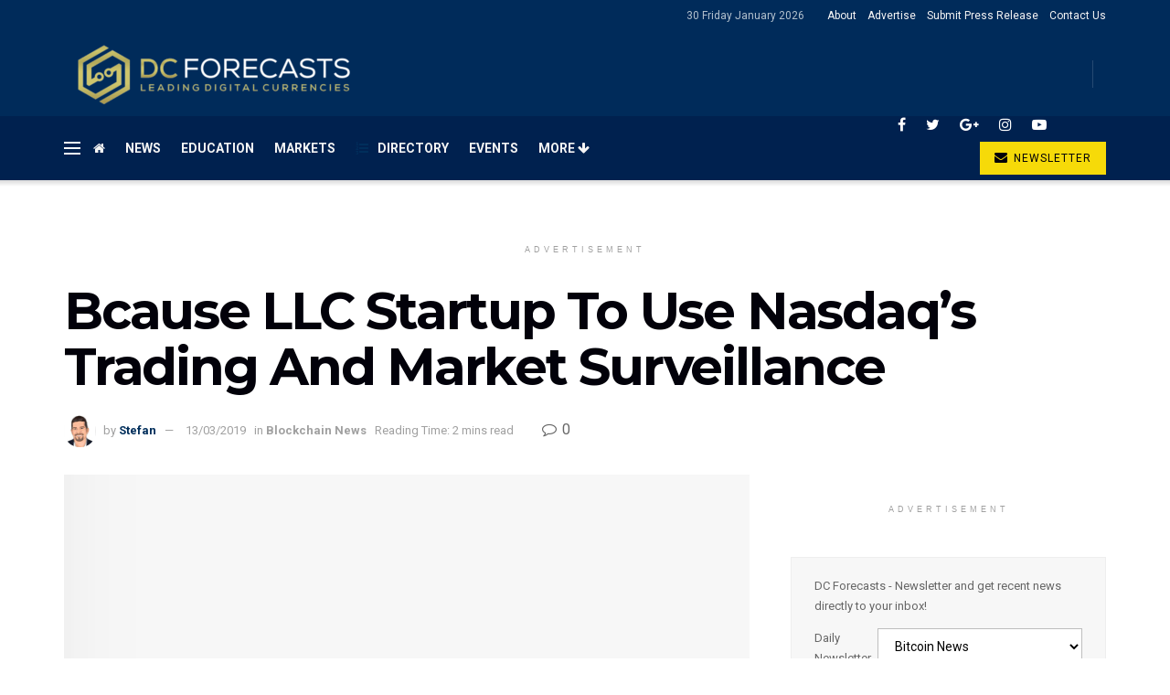

--- FILE ---
content_type: text/html; charset=UTF-8
request_url: https://www.dcforecasts.com/blockchain-news/bcause-llc-startup-to-use-nasdaqs-trading-and-market-surveillance/
body_size: 39865
content:
<!doctype html>
<!--[if lt IE 7]> <html class="no-js lt-ie9 lt-ie8 lt-ie7" lang="en-US"> <![endif]-->
<!--[if IE 7]>    <html class="no-js lt-ie9 lt-ie8" lang="en-US"> <![endif]-->
<!--[if IE 8]>    <html class="no-js lt-ie9" lang="en-US"> <![endif]-->
<!--[if IE 9]>    <html class="no-js lt-ie10" lang="en-US"> <![endif]-->
<!--[if gt IE 8]><!--> <html class="no-js" lang="en-US"> <!--<![endif]-->
<head><script type="d6da1435f3840840ea434bcd-text/javascript">if(navigator.userAgent.match(/MSIE|Internet Explorer/i)||navigator.userAgent.match(/Trident\/7\..*?rv:11/i)){var href=document.location.href;if(!href.match(/[?&]nowprocket/)){if(href.indexOf("?")==-1){if(href.indexOf("#")==-1){document.location.href=href+"?nowprocket=1"}else{document.location.href=href.replace("#","?nowprocket=1#")}}else{if(href.indexOf("#")==-1){document.location.href=href+"&nowprocket=1"}else{document.location.href=href.replace("#","&nowprocket=1#")}}}}</script><script type="d6da1435f3840840ea434bcd-text/javascript">class RocketLazyLoadScripts{constructor(e){this.triggerEvents=e,this.eventOptions={passive:!0},this.userEventListener=this.triggerListener.bind(this),this.delayedScripts={normal:[],async:[],defer:[]},this.allJQueries=[]}_addUserInteractionListener(e){this.triggerEvents.forEach((t=>window.addEventListener(t,e.userEventListener,e.eventOptions)))}_removeUserInteractionListener(e){this.triggerEvents.forEach((t=>window.removeEventListener(t,e.userEventListener,e.eventOptions)))}triggerListener(){this._removeUserInteractionListener(this),"loading"===document.readyState?document.addEventListener("DOMContentLoaded",this._loadEverythingNow.bind(this)):this._loadEverythingNow()}async _loadEverythingNow(){this._delayEventListeners(),this._delayJQueryReady(this),this._handleDocumentWrite(),this._registerAllDelayedScripts(),this._preloadAllScripts(),await this._loadScriptsFromList(this.delayedScripts.normal),await this._loadScriptsFromList(this.delayedScripts.defer),await this._loadScriptsFromList(this.delayedScripts.async),await this._triggerDOMContentLoaded(),await this._triggerWindowLoad(),window.dispatchEvent(new Event("rocket-allScriptsLoaded"))}_registerAllDelayedScripts(){document.querySelectorAll("script[type=rocketlazyloadscript]").forEach((e=>{e.hasAttribute("src")?e.hasAttribute("async")&&!1!==e.async?this.delayedScripts.async.push(e):e.hasAttribute("defer")&&!1!==e.defer||"module"===e.getAttribute("data-rocket-type")?this.delayedScripts.defer.push(e):this.delayedScripts.normal.push(e):this.delayedScripts.normal.push(e)}))}async _transformScript(e){return await this._requestAnimFrame(),new Promise((t=>{const n=document.createElement("script");let i;[...e.attributes].forEach((e=>{let t=e.nodeName;"type"!==t&&("data-rocket-type"===t&&(t="type",i=e.nodeValue),n.setAttribute(t,e.nodeValue))})),e.hasAttribute("src")&&this._isValidScriptType(i)?(n.addEventListener("load",t),n.addEventListener("error",t)):(n.text=e.text,t()),e.parentNode.replaceChild(n,e)}))}_isValidScriptType(e){return!e||""===e||"string"==typeof e&&["text/javascript","text/x-javascript","text/ecmascript","text/jscript","application/javascript","application/x-javascript","application/ecmascript","application/jscript","module"].includes(e.toLowerCase())}async _loadScriptsFromList(e){const t=e.shift();return t?(await this._transformScript(t),this._loadScriptsFromList(e)):Promise.resolve()}_preloadAllScripts(){var e=document.createDocumentFragment();[...this.delayedScripts.normal,...this.delayedScripts.defer,...this.delayedScripts.async].forEach((t=>{const n=t.getAttribute("src");if(n){const t=document.createElement("link");t.href=n,t.rel="preload",t.as="script",e.appendChild(t)}})),document.head.appendChild(e)}_delayEventListeners(){let e={};function t(t,n){!function(t){function n(n){return e[t].eventsToRewrite.indexOf(n)>=0?"rocket-"+n:n}e[t]||(e[t]={originalFunctions:{add:t.addEventListener,remove:t.removeEventListener},eventsToRewrite:[]},t.addEventListener=function(){arguments[0]=n(arguments[0]),e[t].originalFunctions.add.apply(t,arguments)},t.removeEventListener=function(){arguments[0]=n(arguments[0]),e[t].originalFunctions.remove.apply(t,arguments)})}(t),e[t].eventsToRewrite.push(n)}function n(e,t){const n=e[t];Object.defineProperty(e,t,{get:n||function(){},set:n=>{e["rocket"+t]=n}})}t(document,"DOMContentLoaded"),t(window,"DOMContentLoaded"),t(window,"load"),t(window,"pageshow"),t(document,"readystatechange"),n(document,"onreadystatechange"),n(window,"onload"),n(window,"onpageshow")}_delayJQueryReady(e){let t=window.jQuery;Object.defineProperty(window,"jQuery",{get:()=>t,set(n){if(n&&n.fn&&!e.allJQueries.includes(n)){n.fn.ready=n.fn.init.prototype.ready=function(t){e.domReadyFired?t.bind(document)(n):document.addEventListener("rocket-DOMContentLoaded",(()=>t.bind(document)(n)))};const t=n.fn.on;n.fn.on=n.fn.init.prototype.on=function(){if(this[0]===window){function e(e){return e.split(" ").map((e=>"load"===e||0===e.indexOf("load.")?"rocket-jquery-load":e)).join(" ")}"string"==typeof arguments[0]||arguments[0]instanceof String?arguments[0]=e(arguments[0]):"object"==typeof arguments[0]&&Object.keys(arguments[0]).forEach((t=>{delete Object.assign(arguments[0],{[e(t)]:arguments[0][t]})[t]}))}return t.apply(this,arguments),this},e.allJQueries.push(n)}t=n}})}async _triggerDOMContentLoaded(){this.domReadyFired=!0,await this._requestAnimFrame(),document.dispatchEvent(new Event("rocket-DOMContentLoaded")),await this._requestAnimFrame(),window.dispatchEvent(new Event("rocket-DOMContentLoaded")),await this._requestAnimFrame(),document.dispatchEvent(new Event("rocket-readystatechange")),await this._requestAnimFrame(),document.rocketonreadystatechange&&document.rocketonreadystatechange()}async _triggerWindowLoad(){await this._requestAnimFrame(),window.dispatchEvent(new Event("rocket-load")),await this._requestAnimFrame(),window.rocketonload&&window.rocketonload(),await this._requestAnimFrame(),this.allJQueries.forEach((e=>e(window).trigger("rocket-jquery-load"))),window.dispatchEvent(new Event("rocket-pageshow")),await this._requestAnimFrame(),window.rocketonpageshow&&window.rocketonpageshow()}_handleDocumentWrite(){const e=new Map;document.write=document.writeln=function(t){const n=document.currentScript,i=document.createRange(),r=n.parentElement;let a=e.get(n);void 0===a&&(a=n.nextSibling,e.set(n,a));const o=document.createDocumentFragment();i.setStart(o,0),o.appendChild(i.createContextualFragment(t)),r.insertBefore(o,a)}}async _requestAnimFrame(){return new Promise((e=>requestAnimationFrame(e)))}static run(){const e=new RocketLazyLoadScripts(["keydown","mousemove","touchmove","touchstart","touchend","touchcancel","touchforcechange","wheel"]);e._addUserInteractionListener(e)}}RocketLazyLoadScripts.run();
</script>
    <meta http-equiv="Content-Type" content="text/html; charset=UTF-8" />
<script type="d6da1435f3840840ea434bcd-text/javascript">
/* <![CDATA[ */
 var gform;gform||(document.addEventListener("gform_main_scripts_loaded",function(){gform.scriptsLoaded=!0}),window.addEventListener("DOMContentLoaded",function(){gform.domLoaded=!0}),gform={domLoaded:!1,scriptsLoaded:!1,initializeOnLoaded:function(o){gform.domLoaded&&gform.scriptsLoaded?o():!gform.domLoaded&&gform.scriptsLoaded?window.addEventListener("DOMContentLoaded",o):document.addEventListener("gform_main_scripts_loaded",o)},hooks:{action:{},filter:{}},addAction:function(o,n,r,t){gform.addHook("action",o,n,r,t)},addFilter:function(o,n,r,t){gform.addHook("filter",o,n,r,t)},doAction:function(o){gform.doHook("action",o,arguments)},applyFilters:function(o){return gform.doHook("filter",o,arguments)},removeAction:function(o,n){gform.removeHook("action",o,n)},removeFilter:function(o,n,r){gform.removeHook("filter",o,n,r)},addHook:function(o,n,r,t,i){null==gform.hooks[o][n]&&(gform.hooks[o][n]=[]);var e=gform.hooks[o][n];null==i&&(i=n+"_"+e.length),gform.hooks[o][n].push({tag:i,callable:r,priority:t=null==t?10:t})},doHook:function(n,o,r){var t;if(r=Array.prototype.slice.call(r,1),null!=gform.hooks[n][o]&&((o=gform.hooks[n][o]).sort(function(o,n){return o.priority-n.priority}),o.forEach(function(o){"function"!=typeof(t=o.callable)&&(t=window[t]),"action"==n?t.apply(null,r):r[0]=t.apply(null,r)})),"filter"==n)return r[0]},removeHook:function(o,n,t,i){var r;null!=gform.hooks[o][n]&&(r=(r=gform.hooks[o][n]).filter(function(o,n,r){return!!(null!=i&&i!=o.tag||null!=t&&t!=o.priority)}),gform.hooks[o][n]=r)}}); 
/* ]]> */
</script>

    <meta name='viewport' content='width=device-width, initial-scale=1, user-scalable=yes' />
    <link rel="profile" href="https://gmpg.org/xfn/11" />
    <link rel="pingback" href="https://www.dcforecasts.com/xmlrpc.php" />
    <title>Bcause LLC Startup To Use Nasdaq’s Trading And Market Surveillance &#8211; Cryptocurrency News | Bitcoin News | Cryptonews | DC Forecasts.com</title><link rel="stylesheet" href="https://www.dcforecasts.com/wp-content/cache/min/1/1063a33f8b94447beb30a087087c38a7.css" media="all" data-minify="1" />
<meta name='robots' content='max-image-preview:large' />
			<script type="rocketlazyloadscript" data-rocket-type="text/javascript">
              var jnews_ajax_url = '/?ajax-request=jnews'
			</script>
			<link rel='dns-prefetch' href='//www.google.com' />
<link rel='dns-prefetch' href='//cdn.jsdelivr.net' />
<link rel='dns-prefetch' href='//cdnjs.cloudflare.com' />
<link rel='dns-prefetch' href='//fonts.googleapis.com' />
<link rel='preconnect' href='https://fonts.gstatic.com' />
<link rel="alternate" type="application/rss+xml" title="Cryptocurrency News | Bitcoin News | Cryptonews | DC Forecasts.com &raquo; Feed" href="https://www.dcforecasts.com/feed/" />
<link rel="alternate" type="application/rss+xml" title="Cryptocurrency News | Bitcoin News | Cryptonews | DC Forecasts.com &raquo; Comments Feed" href="https://www.dcforecasts.com/comments/feed/" />
<link rel="alternate" type="application/rss+xml" title="Cryptocurrency News | Bitcoin News | Cryptonews | DC Forecasts.com &raquo; Bcause LLC Startup To Use Nasdaq’s Trading And Market Surveillance Comments Feed" href="https://www.dcforecasts.com/blockchain-news/bcause-llc-startup-to-use-nasdaqs-trading-and-market-surveillance/feed/" />
<style id='wp-emoji-styles-inline-css' type='text/css'>

	img.wp-smiley, img.emoji {
		display: inline !important;
		border: none !important;
		box-shadow: none !important;
		height: 1em !important;
		width: 1em !important;
		margin: 0 0.07em !important;
		vertical-align: -0.1em !important;
		background: none !important;
		padding: 0 !important;
	}
</style>
<style id='classic-theme-styles-inline-css' type='text/css'>
/*! This file is auto-generated */
.wp-block-button__link{color:#fff;background-color:#32373c;border-radius:9999px;box-shadow:none;text-decoration:none;padding:calc(.667em + 2px) calc(1.333em + 2px);font-size:1.125em}.wp-block-file__button{background:#32373c;color:#fff;text-decoration:none}
</style>
<style id='global-styles-inline-css' type='text/css'>
body{--wp--preset--color--black: #000000;--wp--preset--color--cyan-bluish-gray: #abb8c3;--wp--preset--color--white: #ffffff;--wp--preset--color--pale-pink: #f78da7;--wp--preset--color--vivid-red: #cf2e2e;--wp--preset--color--luminous-vivid-orange: #ff6900;--wp--preset--color--luminous-vivid-amber: #fcb900;--wp--preset--color--light-green-cyan: #7bdcb5;--wp--preset--color--vivid-green-cyan: #00d084;--wp--preset--color--pale-cyan-blue: #8ed1fc;--wp--preset--color--vivid-cyan-blue: #0693e3;--wp--preset--color--vivid-purple: #9b51e0;--wp--preset--gradient--vivid-cyan-blue-to-vivid-purple: linear-gradient(135deg,rgba(6,147,227,1) 0%,rgb(155,81,224) 100%);--wp--preset--gradient--light-green-cyan-to-vivid-green-cyan: linear-gradient(135deg,rgb(122,220,180) 0%,rgb(0,208,130) 100%);--wp--preset--gradient--luminous-vivid-amber-to-luminous-vivid-orange: linear-gradient(135deg,rgba(252,185,0,1) 0%,rgba(255,105,0,1) 100%);--wp--preset--gradient--luminous-vivid-orange-to-vivid-red: linear-gradient(135deg,rgba(255,105,0,1) 0%,rgb(207,46,46) 100%);--wp--preset--gradient--very-light-gray-to-cyan-bluish-gray: linear-gradient(135deg,rgb(238,238,238) 0%,rgb(169,184,195) 100%);--wp--preset--gradient--cool-to-warm-spectrum: linear-gradient(135deg,rgb(74,234,220) 0%,rgb(151,120,209) 20%,rgb(207,42,186) 40%,rgb(238,44,130) 60%,rgb(251,105,98) 80%,rgb(254,248,76) 100%);--wp--preset--gradient--blush-light-purple: linear-gradient(135deg,rgb(255,206,236) 0%,rgb(152,150,240) 100%);--wp--preset--gradient--blush-bordeaux: linear-gradient(135deg,rgb(254,205,165) 0%,rgb(254,45,45) 50%,rgb(107,0,62) 100%);--wp--preset--gradient--luminous-dusk: linear-gradient(135deg,rgb(255,203,112) 0%,rgb(199,81,192) 50%,rgb(65,88,208) 100%);--wp--preset--gradient--pale-ocean: linear-gradient(135deg,rgb(255,245,203) 0%,rgb(182,227,212) 50%,rgb(51,167,181) 100%);--wp--preset--gradient--electric-grass: linear-gradient(135deg,rgb(202,248,128) 0%,rgb(113,206,126) 100%);--wp--preset--gradient--midnight: linear-gradient(135deg,rgb(2,3,129) 0%,rgb(40,116,252) 100%);--wp--preset--font-size--small: 13px;--wp--preset--font-size--medium: 20px;--wp--preset--font-size--large: 36px;--wp--preset--font-size--x-large: 42px;--wp--preset--spacing--20: 0.44rem;--wp--preset--spacing--30: 0.67rem;--wp--preset--spacing--40: 1rem;--wp--preset--spacing--50: 1.5rem;--wp--preset--spacing--60: 2.25rem;--wp--preset--spacing--70: 3.38rem;--wp--preset--spacing--80: 5.06rem;--wp--preset--shadow--natural: 6px 6px 9px rgba(0, 0, 0, 0.2);--wp--preset--shadow--deep: 12px 12px 50px rgba(0, 0, 0, 0.4);--wp--preset--shadow--sharp: 6px 6px 0px rgba(0, 0, 0, 0.2);--wp--preset--shadow--outlined: 6px 6px 0px -3px rgba(255, 255, 255, 1), 6px 6px rgba(0, 0, 0, 1);--wp--preset--shadow--crisp: 6px 6px 0px rgba(0, 0, 0, 1);}:where(.is-layout-flex){gap: 0.5em;}:where(.is-layout-grid){gap: 0.5em;}body .is-layout-flow > .alignleft{float: left;margin-inline-start: 0;margin-inline-end: 2em;}body .is-layout-flow > .alignright{float: right;margin-inline-start: 2em;margin-inline-end: 0;}body .is-layout-flow > .aligncenter{margin-left: auto !important;margin-right: auto !important;}body .is-layout-constrained > .alignleft{float: left;margin-inline-start: 0;margin-inline-end: 2em;}body .is-layout-constrained > .alignright{float: right;margin-inline-start: 2em;margin-inline-end: 0;}body .is-layout-constrained > .aligncenter{margin-left: auto !important;margin-right: auto !important;}body .is-layout-constrained > :where(:not(.alignleft):not(.alignright):not(.alignfull)){max-width: var(--wp--style--global--content-size);margin-left: auto !important;margin-right: auto !important;}body .is-layout-constrained > .alignwide{max-width: var(--wp--style--global--wide-size);}body .is-layout-flex{display: flex;}body .is-layout-flex{flex-wrap: wrap;align-items: center;}body .is-layout-flex > *{margin: 0;}body .is-layout-grid{display: grid;}body .is-layout-grid > *{margin: 0;}:where(.wp-block-columns.is-layout-flex){gap: 2em;}:where(.wp-block-columns.is-layout-grid){gap: 2em;}:where(.wp-block-post-template.is-layout-flex){gap: 1.25em;}:where(.wp-block-post-template.is-layout-grid){gap: 1.25em;}.has-black-color{color: var(--wp--preset--color--black) !important;}.has-cyan-bluish-gray-color{color: var(--wp--preset--color--cyan-bluish-gray) !important;}.has-white-color{color: var(--wp--preset--color--white) !important;}.has-pale-pink-color{color: var(--wp--preset--color--pale-pink) !important;}.has-vivid-red-color{color: var(--wp--preset--color--vivid-red) !important;}.has-luminous-vivid-orange-color{color: var(--wp--preset--color--luminous-vivid-orange) !important;}.has-luminous-vivid-amber-color{color: var(--wp--preset--color--luminous-vivid-amber) !important;}.has-light-green-cyan-color{color: var(--wp--preset--color--light-green-cyan) !important;}.has-vivid-green-cyan-color{color: var(--wp--preset--color--vivid-green-cyan) !important;}.has-pale-cyan-blue-color{color: var(--wp--preset--color--pale-cyan-blue) !important;}.has-vivid-cyan-blue-color{color: var(--wp--preset--color--vivid-cyan-blue) !important;}.has-vivid-purple-color{color: var(--wp--preset--color--vivid-purple) !important;}.has-black-background-color{background-color: var(--wp--preset--color--black) !important;}.has-cyan-bluish-gray-background-color{background-color: var(--wp--preset--color--cyan-bluish-gray) !important;}.has-white-background-color{background-color: var(--wp--preset--color--white) !important;}.has-pale-pink-background-color{background-color: var(--wp--preset--color--pale-pink) !important;}.has-vivid-red-background-color{background-color: var(--wp--preset--color--vivid-red) !important;}.has-luminous-vivid-orange-background-color{background-color: var(--wp--preset--color--luminous-vivid-orange) !important;}.has-luminous-vivid-amber-background-color{background-color: var(--wp--preset--color--luminous-vivid-amber) !important;}.has-light-green-cyan-background-color{background-color: var(--wp--preset--color--light-green-cyan) !important;}.has-vivid-green-cyan-background-color{background-color: var(--wp--preset--color--vivid-green-cyan) !important;}.has-pale-cyan-blue-background-color{background-color: var(--wp--preset--color--pale-cyan-blue) !important;}.has-vivid-cyan-blue-background-color{background-color: var(--wp--preset--color--vivid-cyan-blue) !important;}.has-vivid-purple-background-color{background-color: var(--wp--preset--color--vivid-purple) !important;}.has-black-border-color{border-color: var(--wp--preset--color--black) !important;}.has-cyan-bluish-gray-border-color{border-color: var(--wp--preset--color--cyan-bluish-gray) !important;}.has-white-border-color{border-color: var(--wp--preset--color--white) !important;}.has-pale-pink-border-color{border-color: var(--wp--preset--color--pale-pink) !important;}.has-vivid-red-border-color{border-color: var(--wp--preset--color--vivid-red) !important;}.has-luminous-vivid-orange-border-color{border-color: var(--wp--preset--color--luminous-vivid-orange) !important;}.has-luminous-vivid-amber-border-color{border-color: var(--wp--preset--color--luminous-vivid-amber) !important;}.has-light-green-cyan-border-color{border-color: var(--wp--preset--color--light-green-cyan) !important;}.has-vivid-green-cyan-border-color{border-color: var(--wp--preset--color--vivid-green-cyan) !important;}.has-pale-cyan-blue-border-color{border-color: var(--wp--preset--color--pale-cyan-blue) !important;}.has-vivid-cyan-blue-border-color{border-color: var(--wp--preset--color--vivid-cyan-blue) !important;}.has-vivid-purple-border-color{border-color: var(--wp--preset--color--vivid-purple) !important;}.has-vivid-cyan-blue-to-vivid-purple-gradient-background{background: var(--wp--preset--gradient--vivid-cyan-blue-to-vivid-purple) !important;}.has-light-green-cyan-to-vivid-green-cyan-gradient-background{background: var(--wp--preset--gradient--light-green-cyan-to-vivid-green-cyan) !important;}.has-luminous-vivid-amber-to-luminous-vivid-orange-gradient-background{background: var(--wp--preset--gradient--luminous-vivid-amber-to-luminous-vivid-orange) !important;}.has-luminous-vivid-orange-to-vivid-red-gradient-background{background: var(--wp--preset--gradient--luminous-vivid-orange-to-vivid-red) !important;}.has-very-light-gray-to-cyan-bluish-gray-gradient-background{background: var(--wp--preset--gradient--very-light-gray-to-cyan-bluish-gray) !important;}.has-cool-to-warm-spectrum-gradient-background{background: var(--wp--preset--gradient--cool-to-warm-spectrum) !important;}.has-blush-light-purple-gradient-background{background: var(--wp--preset--gradient--blush-light-purple) !important;}.has-blush-bordeaux-gradient-background{background: var(--wp--preset--gradient--blush-bordeaux) !important;}.has-luminous-dusk-gradient-background{background: var(--wp--preset--gradient--luminous-dusk) !important;}.has-pale-ocean-gradient-background{background: var(--wp--preset--gradient--pale-ocean) !important;}.has-electric-grass-gradient-background{background: var(--wp--preset--gradient--electric-grass) !important;}.has-midnight-gradient-background{background: var(--wp--preset--gradient--midnight) !important;}.has-small-font-size{font-size: var(--wp--preset--font-size--small) !important;}.has-medium-font-size{font-size: var(--wp--preset--font-size--medium) !important;}.has-large-font-size{font-size: var(--wp--preset--font-size--large) !important;}.has-x-large-font-size{font-size: var(--wp--preset--font-size--x-large) !important;}
.wp-block-navigation a:where(:not(.wp-element-button)){color: inherit;}
:where(.wp-block-post-template.is-layout-flex){gap: 1.25em;}:where(.wp-block-post-template.is-layout-grid){gap: 1.25em;}
:where(.wp-block-columns.is-layout-flex){gap: 2em;}:where(.wp-block-columns.is-layout-grid){gap: 2em;}
.wp-block-pullquote{font-size: 1.5em;line-height: 1.6;}
</style>







<link rel='stylesheet' id='jeg_customizer_font-css' href='//fonts.googleapis.com/css?family=Roboto%3Aregular%2C700%7CMontserrat%3A700%2C700%2Cregular%7CPT+Serif%3Aregular%2Citalic%2C700&#038;display=swap&#038;ver=1.2.6' type='text/css' media='all' />
















<style id='rocket-lazyload-inline-css' type='text/css'>
.rll-youtube-player{position:relative;padding-bottom:56.23%;height:0;overflow:hidden;max-width:100%;}.rll-youtube-player iframe{position:absolute;top:0;left:0;width:100%;height:100%;z-index:100;background:0 0}.rll-youtube-player img{bottom:0;display:block;left:0;margin:auto;max-width:100%;width:100%;position:absolute;right:0;top:0;border:none;height:auto;cursor:pointer;-webkit-transition:.4s all;-moz-transition:.4s all;transition:.4s all}.rll-youtube-player img:hover{-webkit-filter:brightness(75%)}.rll-youtube-player .play{height:72px;width:72px;left:50%;top:50%;margin-left:-36px;margin-top:-36px;position:absolute;background:url(https://www.dcforecasts.com/wp-content/plugins/wp-rocket/assets/img/youtube.png) no-repeat;cursor:pointer}.wp-has-aspect-ratio .rll-youtube-player{position:absolute;padding-bottom:0;width:100%;height:100%;top:0;bottom:0;left:0;right:0}
</style>


<script type="d6da1435f3840840ea434bcd-text/javascript" id="jquery-core-js-extra">
/* <![CDATA[ */
var uael_script = {"post_loader":"https:\/\/www.dcforecasts.com\/wp-content\/plugins\/ultimate-elementor\/assets\/img\/post-loader.gif","url":"https:\/\/www.dcforecasts.com\/wp-admin\/admin-ajax.php","search_str":"Search:","table_not_found_str":"No matching records found","table_length_string":"Show _MENU_ Entries","uael_particles_url":"https:\/\/www.dcforecasts.com\/wp-content\/plugins\/ultimate-elementor\/assets\/min-js\/uael-particles.min.js","particles_url":"https:\/\/www.dcforecasts.com\/wp-content\/plugins\/ultimate-elementor\/assets\/lib\/particles\/particles.min.js"};
var uael = {"ajax_url":"https:\/\/www.dcforecasts.com\/wp-admin\/admin-ajax.php"};
var uaelRegistration = {"invalid_mail":"Enter valid Email!","pass_unmatch":"The specified password do not match!","required":"This Field is required!","form_nonce":"194362d006","incorrect_password":"Error: The Password you have entered is incorrect.","invalid_username":"Unknown username. Check again or try your email address.","invalid_email":"Unknown email address. Check again or try your username."};
/* ]]> */
</script>
<script type="rocketlazyloadscript" data-rocket-type="text/javascript" src="https://www.dcforecasts.com/wp-includes/js/jquery/jquery.min.js?ver=3.7.1" id="jquery-core-js" defer></script>
<script type="rocketlazyloadscript" data-rocket-type="text/javascript" src="https://www.dcforecasts.com/wp-includes/js/jquery/jquery-migrate.min.js?ver=3.4.1" id="jquery-migrate-js" defer></script>
<script type="rocketlazyloadscript" data-rocket-type="text/javascript" defer='defer' src="https://www.dcforecasts.com/wp-content/plugins/gravityforms/js/jquery.json.min.js?ver=2.5.16" id="gform_json-js"></script>
<script type="d6da1435f3840840ea434bcd-text/javascript" id="gform_gravityforms-js-extra">
/* <![CDATA[ */
var gform_i18n = {"datepicker":{"days":{"monday":"Mon","tuesday":"Tue","wednesday":"Wed","thursday":"Thu","friday":"Fri","saturday":"Sat","sunday":"Sun"},"months":{"january":"January","february":"February","march":"March","april":"April","may":"May","june":"June","july":"July","august":"August","september":"September","october":"October","november":"November","december":"December"},"firstDay":1,"iconText":"Select date"}};
var gf_global = {"gf_currency_config":{"name":"U.S. Dollar","symbol_left":"$","symbol_right":"","symbol_padding":"","thousand_separator":",","decimal_separator":".","decimals":2,"code":"USD"},"base_url":"https:\/\/www.dcforecasts.com\/wp-content\/plugins\/gravityforms","number_formats":[],"spinnerUrl":"https:\/\/www.dcforecasts.com\/wp-content\/plugins\/gravityforms\/images\/spinner.svg","strings":{"newRowAdded":"New row added.","rowRemoved":"Row removed","formSaved":"The form has been saved.  The content contains the link to return and complete the form."}};
var gf_legacy_multi = {"1":"1"};
var gf_global = {"gf_currency_config":{"name":"U.S. Dollar","symbol_left":"$","symbol_right":"","symbol_padding":"","thousand_separator":",","decimal_separator":".","decimals":2,"code":"USD"},"base_url":"https:\/\/www.dcforecasts.com\/wp-content\/plugins\/gravityforms","number_formats":[],"spinnerUrl":"https:\/\/www.dcforecasts.com\/wp-content\/plugins\/gravityforms\/images\/spinner.svg","strings":{"newRowAdded":"New row added.","rowRemoved":"Row removed","formSaved":"The form has been saved.  The content contains the link to return and complete the form."}};
var gf_legacy_multi = {"1":"1","4":"1"};
var gf_global = {"gf_currency_config":{"name":"U.S. Dollar","symbol_left":"$","symbol_right":"","symbol_padding":"","thousand_separator":",","decimal_separator":".","decimals":2,"code":"USD"},"base_url":"https:\/\/www.dcforecasts.com\/wp-content\/plugins\/gravityforms","number_formats":[],"spinnerUrl":"https:\/\/www.dcforecasts.com\/wp-content\/plugins\/gravityforms\/images\/spinner.svg","strings":{"newRowAdded":"New row added.","rowRemoved":"Row removed","formSaved":"The form has been saved.  The content contains the link to return and complete the form."}};
var gf_legacy_multi = {"1":"1","4":"1","3":"1"};
var gf_global = {"gf_currency_config":{"name":"U.S. Dollar","symbol_left":"$","symbol_right":"","symbol_padding":"","thousand_separator":",","decimal_separator":".","decimals":2,"code":"USD"},"base_url":"https:\/\/www.dcforecasts.com\/wp-content\/plugins\/gravityforms","number_formats":[],"spinnerUrl":"https:\/\/www.dcforecasts.com\/wp-content\/plugins\/gravityforms\/images\/spinner.svg","strings":{"newRowAdded":"New row added.","rowRemoved":"Row removed","formSaved":"The form has been saved.  The content contains the link to return and complete the form."}};
var gf_legacy_multi = {"1":"1","4":"1","3":"1","5":"1"};
var gform_gravityforms = {"strings":{"invalid_file_extension":"This type of file is not allowed. Must be one of the following:","delete_file":"Delete this file","in_progress":"in progress","file_exceeds_limit":"File exceeds size limit","illegal_extension":"This type of file is not allowed.","max_reached":"Maximum number of files reached","unknown_error":"There was a problem while saving the file on the server","currently_uploading":"Please wait for the uploading to complete","cancel":"Cancel","cancel_upload":"Cancel this upload","cancelled":"Cancelled"},"vars":{"images_url":"https:\/\/www.dcforecasts.com\/wp-content\/plugins\/gravityforms\/images"}};
var gf_legacy = {"is_legacy":"1"};
var gf_global = {"gf_currency_config":{"name":"U.S. Dollar","symbol_left":"$","symbol_right":"","symbol_padding":"","thousand_separator":",","decimal_separator":".","decimals":2,"code":"USD"},"base_url":"https:\/\/www.dcforecasts.com\/wp-content\/plugins\/gravityforms","number_formats":[],"spinnerUrl":"https:\/\/www.dcforecasts.com\/wp-content\/plugins\/gravityforms\/images\/spinner.svg","strings":{"newRowAdded":"New row added.","rowRemoved":"Row removed","formSaved":"The form has been saved.  The content contains the link to return and complete the form."}};
var gf_legacy_multi = {"1":"1","4":"1","3":"1","5":"1","6":"1"};
var gform_gravityforms = {"strings":{"invalid_file_extension":"This type of file is not allowed. Must be one of the following:","delete_file":"Delete this file","in_progress":"in progress","file_exceeds_limit":"File exceeds size limit","illegal_extension":"This type of file is not allowed.","max_reached":"Maximum number of files reached","unknown_error":"There was a problem while saving the file on the server","currently_uploading":"Please wait for the uploading to complete","cancel":"Cancel","cancel_upload":"Cancel this upload","cancelled":"Cancelled"},"vars":{"images_url":"https:\/\/www.dcforecasts.com\/wp-content\/plugins\/gravityforms\/images"}};
var gf_legacy = {"is_legacy":"1"};
var gf_global = {"gf_currency_config":{"name":"U.S. Dollar","symbol_left":"$","symbol_right":"","symbol_padding":"","thousand_separator":",","decimal_separator":".","decimals":2,"code":"USD"},"base_url":"https:\/\/www.dcforecasts.com\/wp-content\/plugins\/gravityforms","number_formats":[],"spinnerUrl":"https:\/\/www.dcforecasts.com\/wp-content\/plugins\/gravityforms\/images\/spinner.svg","strings":{"newRowAdded":"New row added.","rowRemoved":"Row removed","formSaved":"The form has been saved.  The content contains the link to return and complete the form."}};
var gf_legacy_multi = {"1":"1","4":"1","3":"1","5":"1","6":"1","2":"1"};
/* ]]> */
</script>
<script type="rocketlazyloadscript" data-rocket-type="text/javascript" id="gform_gravityforms-js-before">
/* <![CDATA[ */

/* ]]> */
</script>
<script type="rocketlazyloadscript" data-rocket-type="text/javascript" defer='defer' src="https://www.dcforecasts.com/wp-content/plugins/gravityforms/js/gravityforms.min.js?ver=2.5.16" id="gform_gravityforms-js"></script>
<script type="rocketlazyloadscript" data-rocket-type="text/javascript" defer='defer' src="https://www.google.com/recaptcha/api.js?hl=en&amp;ver=6.4.2#038;render=explicit" id="gform_recaptcha-js"></script>
<script type="d6da1435f3840840ea434bcd-text/javascript" id="gform_coupon_script-js-extra">
/* <![CDATA[ */
var gform_coupon_script_strings = {"ajaxurl":"https:\/\/www.dcforecasts.com\/wp-admin\/admin-ajax.php"};
var gform_coupon_script_strings = {"ajaxurl":"https:\/\/www.dcforecasts.com\/wp-admin\/admin-ajax.php"};
var gform_coupon_script_strings = {"ajaxurl":"https:\/\/www.dcforecasts.com\/wp-admin\/admin-ajax.php"};
var gform_coupon_script_strings = {"ajaxurl":"https:\/\/www.dcforecasts.com\/wp-admin\/admin-ajax.php"};
/* ]]> */
</script>
<script type="rocketlazyloadscript" data-rocket-type="text/javascript" defer='defer' src="https://www.dcforecasts.com/wp-content/plugins/gravityformscoupons/js/coupons.min.js?ver=3.0" id="gform_coupon_script-js"></script>
<script type="rocketlazyloadscript" data-minify="1" data-rocket-type="text/javascript" src="https://www.dcforecasts.com/wp-content/cache/min/1/npm/chart.js@2.9.3/dist/Chart.min.js?ver=1706020894" id="chart-js-js" defer></script>
<script type="rocketlazyloadscript" data-minify="1" data-rocket-type="text/javascript" src="https://www.dcforecasts.com/wp-content/cache/min/1/ajax/libs/chartjs-plugin-annotation/0.5.7/chartjs-plugin-annotation.min.js?ver=1706020895" id="chart-annotation-js-js" defer></script>
<link rel="https://api.w.org/" href="https://www.dcforecasts.com/wp-json/" /><link rel="alternate" type="application/json" href="https://www.dcforecasts.com/wp-json/wp/v2/posts/47020" /><link rel="EditURI" type="application/rsd+xml" title="RSD" href="https://www.dcforecasts.com/xmlrpc.php?rsd" />
<link rel="canonical" href="https://www.dcforecasts.com/blockchain-news/bcause-llc-startup-to-use-nasdaqs-trading-and-market-surveillance/" />
<link rel='shortlink' href='https://www.dcforecasts.com/?p=47020' />
<link rel="icon" href="https://www.dcforecasts.com/wp-content/uploads/2020/01/cropped-dcforecastsinternationalcrtpocurrencylogo-75x75.jpg" sizes="32x32" />
<link rel="icon" href="https://www.dcforecasts.com/wp-content/uploads/2020/01/cropped-dcforecastsinternationalcrtpocurrencylogo-300x300.jpg" sizes="192x192" />
<link rel="apple-touch-icon" href="https://www.dcforecasts.com/wp-content/uploads/2020/01/cropped-dcforecastsinternationalcrtpocurrencylogo-300x300.jpg" />
<meta name="msapplication-TileImage" content="https://www.dcforecasts.com/wp-content/uploads/2020/01/cropped-dcforecastsinternationalcrtpocurrencylogo-300x300.jpg" />
<style id="jeg_dynamic_css" type="text/css" data-type="jeg_custom-css">body { --j-body-color : #666666; --j-accent-color : #002e5b; --j-alt-color : #840032; --j-heading-color : #02010a; --j-entry-link-color : #0058bc; } body,.newsfeed_carousel.owl-carousel .owl-nav div,.jeg_filter_button,.owl-carousel .owl-nav div,.jeg_readmore,.jeg_hero_style_7 .jeg_post_meta a,.widget_calendar thead th,.widget_calendar tfoot a,.jeg_socialcounter a,.entry-header .jeg_meta_like a,.entry-header .jeg_meta_comment a,.entry-content tbody tr:hover,.entry-content th,.jeg_splitpost_nav li:hover a,#breadcrumbs a,.jeg_author_socials a:hover,.jeg_footer_content a,.jeg_footer_bottom a,.jeg_cartcontent,.woocommerce .woocommerce-breadcrumb a { color : #666666; } a,.jeg_menu_style_5 > li > a:hover,.jeg_menu_style_5 > li.sfHover > a,.jeg_menu_style_5 > li.current-menu-item > a,.jeg_menu_style_5 > li.current-menu-ancestor > a,.jeg_navbar .jeg_menu:not(.jeg_main_menu) > li > a:hover,.jeg_midbar .jeg_menu:not(.jeg_main_menu) > li > a:hover,.jeg_side_tabs li.active,.jeg_block_heading_5 strong,.jeg_block_heading_6 strong,.jeg_block_heading_7 strong,.jeg_block_heading_8 strong,.jeg_subcat_list li a:hover,.jeg_subcat_list li button:hover,.jeg_pl_lg_7 .jeg_thumb .jeg_post_category a,.jeg_pl_xs_2:before,.jeg_pl_xs_4 .jeg_postblock_content:before,.jeg_postblock .jeg_post_title a:hover,.jeg_hero_style_6 .jeg_post_title a:hover,.jeg_sidefeed .jeg_pl_xs_3 .jeg_post_title a:hover,.widget_jnews_popular .jeg_post_title a:hover,.jeg_meta_author a,.widget_archive li a:hover,.widget_pages li a:hover,.widget_meta li a:hover,.widget_recent_entries li a:hover,.widget_rss li a:hover,.widget_rss cite,.widget_categories li a:hover,.widget_categories li.current-cat > a,#breadcrumbs a:hover,.jeg_share_count .counts,.commentlist .bypostauthor > .comment-body > .comment-author > .fn,span.required,.jeg_review_title,.bestprice .price,.authorlink a:hover,.jeg_vertical_playlist .jeg_video_playlist_play_icon,.jeg_vertical_playlist .jeg_video_playlist_item.active .jeg_video_playlist_thumbnail:before,.jeg_horizontal_playlist .jeg_video_playlist_play,.woocommerce li.product .pricegroup .button,.widget_display_forums li a:hover,.widget_display_topics li:before,.widget_display_replies li:before,.widget_display_views li:before,.bbp-breadcrumb a:hover,.jeg_mobile_menu li.sfHover > a,.jeg_mobile_menu li a:hover,.split-template-6 .pagenum, .jeg_mobile_menu_style_5 > li > a:hover, .jeg_mobile_menu_style_5 > li.sfHover > a, .jeg_mobile_menu_style_5 > li.current-menu-item > a, .jeg_mobile_menu_style_5 > li.current-menu-ancestor > a { color : #002e5b; } .jeg_menu_style_1 > li > a:before,.jeg_menu_style_2 > li > a:before,.jeg_menu_style_3 > li > a:before,.jeg_side_toggle,.jeg_slide_caption .jeg_post_category a,.jeg_slider_type_1 .owl-nav .owl-next,.jeg_block_heading_1 .jeg_block_title span,.jeg_block_heading_2 .jeg_block_title span,.jeg_block_heading_3,.jeg_block_heading_4 .jeg_block_title span,.jeg_block_heading_6:after,.jeg_pl_lg_box .jeg_post_category a,.jeg_pl_md_box .jeg_post_category a,.jeg_readmore:hover,.jeg_thumb .jeg_post_category a,.jeg_block_loadmore a:hover, .jeg_postblock.alt .jeg_block_loadmore a:hover,.jeg_block_loadmore a.active,.jeg_postblock_carousel_2 .jeg_post_category a,.jeg_heroblock .jeg_post_category a,.jeg_pagenav_1 .page_number.active,.jeg_pagenav_1 .page_number.active:hover,input[type="submit"],.btn,.button,.widget_tag_cloud a:hover,.popularpost_item:hover .jeg_post_title a:before,.jeg_splitpost_4 .page_nav,.jeg_splitpost_5 .page_nav,.jeg_post_via a:hover,.jeg_post_source a:hover,.jeg_post_tags a:hover,.comment-reply-title small a:before,.comment-reply-title small a:after,.jeg_storelist .productlink,.authorlink li.active a:before,.jeg_footer.dark .socials_widget:not(.nobg) a:hover .fa,div.jeg_breakingnews_title,.jeg_overlay_slider_bottom.owl-carousel .owl-nav div,.jeg_overlay_slider_bottom.owl-carousel .owl-nav div:hover,.jeg_vertical_playlist .jeg_video_playlist_current,.woocommerce span.onsale,.woocommerce #respond input#submit:hover,.woocommerce a.button:hover,.woocommerce button.button:hover,.woocommerce input.button:hover,.woocommerce #respond input#submit.alt,.woocommerce a.button.alt,.woocommerce button.button.alt,.woocommerce input.button.alt,.jeg_popup_post .caption,.jeg_footer.dark input[type="submit"],.jeg_footer.dark .btn,.jeg_footer.dark .button,.footer_widget.widget_tag_cloud a:hover, .jeg_inner_content .content-inner .jeg_post_category a:hover, #buddypress .standard-form button, #buddypress a.button, #buddypress input[type="submit"], #buddypress input[type="button"], #buddypress input[type="reset"], #buddypress ul.button-nav li a, #buddypress .generic-button a, #buddypress .generic-button button, #buddypress .comment-reply-link, #buddypress a.bp-title-button, #buddypress.buddypress-wrap .members-list li .user-update .activity-read-more a, div#buddypress .standard-form button:hover,div#buddypress a.button:hover,div#buddypress input[type="submit"]:hover,div#buddypress input[type="button"]:hover,div#buddypress input[type="reset"]:hover,div#buddypress ul.button-nav li a:hover,div#buddypress .generic-button a:hover,div#buddypress .generic-button button:hover,div#buddypress .comment-reply-link:hover,div#buddypress a.bp-title-button:hover,div#buddypress.buddypress-wrap .members-list li .user-update .activity-read-more a:hover, #buddypress #item-nav .item-list-tabs ul li a:before, .jeg_inner_content .jeg_meta_container .follow-wrapper a { background-color : #002e5b; } .jeg_block_heading_7 .jeg_block_title span, .jeg_readmore:hover, .jeg_block_loadmore a:hover, .jeg_block_loadmore a.active, .jeg_pagenav_1 .page_number.active, .jeg_pagenav_1 .page_number.active:hover, .jeg_pagenav_3 .page_number:hover, .jeg_prevnext_post a:hover h3, .jeg_overlay_slider .jeg_post_category, .jeg_sidefeed .jeg_post.active, .jeg_vertical_playlist.jeg_vertical_playlist .jeg_video_playlist_item.active .jeg_video_playlist_thumbnail img, .jeg_horizontal_playlist .jeg_video_playlist_item.active { border-color : #002e5b; } .jeg_tabpost_nav li.active, .woocommerce div.product .woocommerce-tabs ul.tabs li.active, .jeg_mobile_menu_style_1 > li.current-menu-item a, .jeg_mobile_menu_style_1 > li.current-menu-ancestor a, .jeg_mobile_menu_style_2 > li.current-menu-item::after, .jeg_mobile_menu_style_2 > li.current-menu-ancestor::after, .jeg_mobile_menu_style_3 > li.current-menu-item::before, .jeg_mobile_menu_style_3 > li.current-menu-ancestor::before { border-bottom-color : #002e5b; } .jeg_post_meta .fa, .entry-header .jeg_post_meta .fa, .jeg_review_stars, .jeg_price_review_list { color : #840032; } .jeg_share_button.share-float.share-monocrhome a { background-color : #840032; } h1,h2,h3,h4,h5,h6,.jeg_post_title a,.entry-header .jeg_post_title,.jeg_hero_style_7 .jeg_post_title a,.jeg_block_title,.jeg_splitpost_bar .current_title,.jeg_video_playlist_title,.gallery-caption,.jeg_push_notification_button>a.button { color : #02010a; } .split-template-9 .pagenum, .split-template-10 .pagenum, .split-template-11 .pagenum, .split-template-12 .pagenum, .split-template-13 .pagenum, .split-template-15 .pagenum, .split-template-18 .pagenum, .split-template-20 .pagenum, .split-template-19 .current_title span, .split-template-20 .current_title span { background-color : #02010a; } .entry-content .content-inner a { color : #0058bc; } .jeg_topbar .jeg_nav_row, .jeg_topbar .jeg_search_no_expand .jeg_search_input { line-height : 35px; } .jeg_topbar .jeg_nav_row, .jeg_topbar .jeg_nav_icon { height : 35px; } .jeg_topbar, .jeg_topbar.dark, .jeg_topbar.custom { background : #002b5a; } .jeg_topbar .jeg_nav_item, .jeg_topbar.dark .jeg_nav_item { border-color : rgba(255,255,255,0); } .jeg_topbar a, .jeg_topbar.dark a { color : #1e73be; } .jeg_midbar { height : 92px; } .jeg_midbar, .jeg_midbar.dark { background-color : #002b5a; border-bottom-width : 0px; } .jeg_midbar a, .jeg_midbar.dark a { color : #02010a; } .jeg_header .jeg_bottombar.jeg_navbar_wrapper:not(.jeg_navbar_boxed), .jeg_header .jeg_bottombar.jeg_navbar_boxed .jeg_nav_row { background : #00214f; } .jeg_header .jeg_bottombar, .jeg_header .jeg_bottombar.jeg_navbar_dark, .jeg_bottombar.jeg_navbar_boxed .jeg_nav_row, .jeg_bottombar.jeg_navbar_dark.jeg_navbar_boxed .jeg_nav_row { border-bottom-width : 0px; } .jeg_header_sticky .jeg_navbar_wrapper:not(.jeg_navbar_boxed), .jeg_header_sticky .jeg_navbar_boxed .jeg_nav_row { background : #00214f; } .jeg_stickybar, .jeg_stickybar.dark { border-bottom-width : 0px; } .jeg_mobile_midbar, .jeg_mobile_midbar.dark { background : #00214f; } .jeg_header .socials_widget > a > i.fa:before { color : #ffffff; } .jeg_header .socials_widget.nobg > a > span.jeg-icon svg { fill : #ffffff; } .jeg_header .socials_widget > a > span.jeg-icon svg { fill : #ffffff; } .jeg_aside_item.socials_widget > a > i.fa:before { color : #002C5B; } .jeg_aside_item.socials_widget.nobg a span.jeg-icon svg { fill : #002C5B; } .jeg_aside_item.socials_widget a span.jeg-icon svg { fill : #002C5B; } .jeg_top_date { color : #b2c0cd; } .jeg_header .jeg_button_1 .btn { background : #f6da09; color : #02010a; border-color : #fde428; } .jeg_nav_account, .jeg_navbar .jeg_nav_account .jeg_menu > li > a, .jeg_midbar .jeg_nav_account .jeg_menu > li > a { color : #ffffff; } .jeg_menu.jeg_accountlink li > ul, .jeg_menu.jeg_accountlink li > ul li > a, .jeg_menu.jeg_accountlink li > ul li:hover > a, .jeg_menu.jeg_accountlink li > ul li.sfHover > a { color : #02010a; } .jeg_menu.jeg_accountlink li > ul li:hover > a, .jeg_menu.jeg_accountlink li > ul li.sfHover > a { background-color : #f6da09; } .jeg_menu.jeg_accountlink li > ul, .jeg_menu.jeg_accountlink li > ul li a { border-color : #ffffff; } .jeg_navbar_mobile .jeg_search_wrapper .jeg_search_toggle, .jeg_navbar_mobile .dark .jeg_search_wrapper .jeg_search_toggle { color : #ffffff; } .jeg_nav_search { width : 40%; } .jeg_header .jeg_search_no_expand .jeg_search_result a, .jeg_header .jeg_search_no_expand .jeg_search_result .search-link { color : #02010a; } .jeg_menu_style_1 > li > a:before, .jeg_menu_style_2 > li > a:before, .jeg_menu_style_3 > li > a:before { background : #f6da09; } .jeg_header .jeg_menu.jeg_main_menu > li > a:hover, .jeg_header .jeg_menu.jeg_main_menu > li.sfHover > a, .jeg_header .jeg_menu.jeg_main_menu > li > .sf-with-ul:hover:after, .jeg_header .jeg_menu.jeg_main_menu > li.sfHover > .sf-with-ul:after, .jeg_header .jeg_menu_style_4 > li.current-menu-item > a, .jeg_header .jeg_menu_style_4 > li.current-menu-ancestor > a, .jeg_header .jeg_menu_style_5 > li.current-menu-item > a, .jeg_header .jeg_menu_style_5 > li.current-menu-ancestor > a { color : #f6da09; } .jeg_navbar_wrapper .jeg_menu li > ul { background : #ffffff; } .jeg_navbar_wrapper .jeg_menu li > ul li > a { color : #666666; } .jeg_navbar_wrapper .jeg_menu li > ul li:hover > a, .jeg_navbar_wrapper .jeg_menu li > ul li.sfHover > a, .jeg_navbar_wrapper .jeg_menu li > ul li.current-menu-item > a, .jeg_navbar_wrapper .jeg_menu li > ul li.current-menu-ancestor > a { background : #fde428; } .jeg_header .jeg_navbar_wrapper .jeg_menu li > ul li:hover > a, .jeg_header .jeg_navbar_wrapper .jeg_menu li > ul li.sfHover > a, .jeg_header .jeg_navbar_wrapper .jeg_menu li > ul li.current-menu-item > a, .jeg_header .jeg_navbar_wrapper .jeg_menu li > ul li.current-menu-ancestor > a, .jeg_header .jeg_navbar_wrapper .jeg_menu li > ul li:hover > .sf-with-ul:after, .jeg_header .jeg_navbar_wrapper .jeg_menu li > ul li.sfHover > .sf-with-ul:after, .jeg_header .jeg_navbar_wrapper .jeg_menu li > ul li.current-menu-item > .sf-with-ul:after, .jeg_header .jeg_navbar_wrapper .jeg_menu li > ul li.current-menu-ancestor > .sf-with-ul:after { color : #02010a; } .jeg_navbar_wrapper .jeg_menu li > ul li a { border-color : #eeeeee; } .jeg_footer_content,.jeg_footer.dark .jeg_footer_content { background-color : #002c5b; color : #b2c0cd; } .jeg_footer .jeg_footer_heading h3,.jeg_footer.dark .jeg_footer_heading h3,.jeg_footer .widget h2,.jeg_footer .footer_dark .widget h2 { color : #f6da09; } .jeg_footer_bottom,.jeg_footer.dark .jeg_footer_bottom,.jeg_footer_secondary,.jeg_footer.dark .jeg_footer_secondary { background-color : #00214f; } .jeg_footer_secondary,.jeg_footer.dark .jeg_footer_secondary,.jeg_footer_bottom,.jeg_footer.dark .jeg_footer_bottom,.jeg_footer_sidecontent .jeg_footer_primary { color : #b2c0cd; } .socials_widget a .fa,.jeg_footer.dark .socials_widget a .fa,.jeg_footer .socials_widget.nobg .fa,.jeg_footer.dark .socials_widget.nobg .fa,.jeg_footer .socials_widget:not(.nobg) a .fa,.jeg_footer.dark .socials_widget:not(.nobg) a .fa { color : #b2c0cd; } .socials_widget a:hover .fa,.jeg_footer.dark .socials_widget a:hover .fa,.socials_widget a:hover .fa,.jeg_footer.dark .socials_widget a:hover .fa,.jeg_footer .socials_widget.nobg a:hover .fa,.jeg_footer.dark .socials_widget.nobg a:hover .fa,.jeg_footer .socials_widget:not(.nobg) a:hover .fa,.jeg_footer.dark .socials_widget:not(.nobg) a:hover .fa { color : #f6da09; } body,input,textarea,select,.chosen-container-single .chosen-single,.btn,.button { font-family: Roboto,Helvetica,Arial,sans-serif; } .jeg_post_title, .entry-header .jeg_post_title, .jeg_single_tpl_2 .entry-header .jeg_post_title, .jeg_single_tpl_3 .entry-header .jeg_post_title, .jeg_single_tpl_6 .entry-header .jeg_post_title, .jeg_content .jeg_custom_title_wrapper .jeg_post_title { font-family: Montserrat,Helvetica,Arial,sans-serif; } h3.jeg_block_title, .jeg_footer .jeg_footer_heading h3, .jeg_footer .widget h2, .jeg_tabpost_nav li { font-family: Montserrat,Helvetica,Arial,sans-serif;font-weight : 700; font-style : normal;  } .jeg_post_excerpt p, .content-inner p { font-family: "PT Serif",Helvetica,Arial,sans-serif; } .jeg_thumb .jeg_post_category a,.jeg_pl_lg_box .jeg_post_category a,.jeg_pl_md_box .jeg_post_category a,.jeg_postblock_carousel_2 .jeg_post_category a,.jeg_heroblock .jeg_post_category a,.jeg_slide_caption .jeg_post_category a { background-color : #f6da09; color : #02010a; } .jeg_overlay_slider .jeg_post_category,.jeg_thumb .jeg_post_category a,.jeg_pl_lg_box .jeg_post_category a,.jeg_pl_md_box .jeg_post_category a,.jeg_postblock_carousel_2 .jeg_post_category a,.jeg_heroblock .jeg_post_category a,.jeg_slide_caption .jeg_post_category a { border-color : #f6da09; } </style><style type="text/css">
					.no_thumbnail .jeg_thumb,
					.thumbnail-container.no_thumbnail {
					    display: none !important;
					}
					.jeg_search_result .jeg_pl_xs_3.no_thumbnail .jeg_postblock_content,
					.jeg_sidefeed .jeg_pl_xs_3.no_thumbnail .jeg_postblock_content,
					.jeg_pl_sm.no_thumbnail .jeg_postblock_content {
					    margin-left: 0;
					}
					.jeg_postblock_11 .no_thumbnail .jeg_postblock_content,
					.jeg_postblock_12 .no_thumbnail .jeg_postblock_content,
					.jeg_postblock_12.jeg_col_3o3 .no_thumbnail .jeg_postblock_content  {
					    margin-top: 0;
					}
					.jeg_postblock_15 .jeg_pl_md_box.no_thumbnail .jeg_postblock_content,
					.jeg_postblock_19 .jeg_pl_md_box.no_thumbnail .jeg_postblock_content,
					.jeg_postblock_24 .jeg_pl_md_box.no_thumbnail .jeg_postblock_content,
					.jeg_sidefeed .jeg_pl_md_box .jeg_postblock_content {
					    position: relative;
					}
					.jeg_postblock_carousel_2 .no_thumbnail .jeg_post_title a,
					.jeg_postblock_carousel_2 .no_thumbnail .jeg_post_title a:hover,
					.jeg_postblock_carousel_2 .no_thumbnail .jeg_post_meta .fa {
					    color: #212121 !important;
					} 
				</style>		<style type="text/css" id="wp-custom-css">
			.jeg_nav_html{
	/*background-color: #002b5a;*/
	width:69%;
}


/*
.jeg_midbar{
	height:120px;
}*/		</style>
		<noscript><style id="rocket-lazyload-nojs-css">.rll-youtube-player, [data-lazy-src]{display:none !important;}</style></noscript>	<!-- Google Tag Manager -->
<script type="rocketlazyloadscript">(function(w,d,s,l,i){w[l]=w[l]||[];w[l].push({'gtm.start':
new Date().getTime(),event:'gtm.js'});var f=d.getElementsByTagName(s)[0],
j=d.createElement(s),dl=l!='dataLayer'?'&l='+l:'';j.async=true;j.src=
'https://www.googletagmanager.com/gtm.js?id='+i+dl;f.parentNode.insertBefore(j,f);
})(window,document,'script','dataLayer','GTM-PTKKLGH');</script>
<!-- End Google Tag Manager -->

<script type="rocketlazyloadscript">
/*
var myVar = setInterval(myTimer, 40);
function myTimer() {
  var d = new Date();
  var t = d.toLocaleTimeString();
  document.getElementById("demo").innerHTML = t;
}
clearInterval(myVar);

*/
var t;
setTimeout(function(){ 
clearTimeout();
timer_is_on = 0;
}, 10);

//var timeoutID;
//window.clearTimeout(timeoutID);

</script>
<link rel="preload" href="https://dcforecastsstg.wpengine.com">
</head>
<body data-rsssl=1 class="post-template-default single single-post postid-47020 single-format-standard wp-embed-responsive jeg_toggle_dark jeg_single_tpl_2 jnews jsc_normal elementor-default elementor-kit-56537">

    
    
    <div class="jeg_ad jeg_ad_top jnews_header_top_ads">
        <div class='ads-wrapper  '></div>    </div>
<!-- Google Tag Manager (noscript) -->
<noscript><iframe src="https://www.googletagmanager.com/ns.html?id=GTM-PTKKLGH"
height="0" width="0" style="display:none;visibility:hidden"></iframe></noscript>
<!-- End Google Tag Manager (noscript) -->
    <!-- The Main Wrapper
    ============================================= -->
    <div class="jeg_viewport">
            
        <div class="jeg_header_wrapper">
            <div class="jeg_header_instagram_wrapper">
    </div>

<!-- HEADER -->
<div class="jeg_header normal">
    <div class="jeg_topbar jeg_container dark">
    <div class="container">
        <div class="jeg_nav_row">
            
                <div class="jeg_nav_col jeg_nav_left  jeg_nav_grow">
                    <div class="item_wrap jeg_nav_alignright">
                                            </div>
                </div>

                
                <div class="jeg_nav_col jeg_nav_center  jeg_nav_normal">
                    <div class="item_wrap jeg_nav_aligncenter">
                        <div class="jeg_nav_item jeg_top_date">
    30 Friday January 2026</div><div class="jeg_nav_item">
	<ul class="jeg_menu jeg_top_menu"><li id="menu-item-61468" class="menu-item menu-item-type-post_type menu-item-object-page menu-item-61468"><a href="https://www.dcforecasts.com/about/">About</a></li>
<li id="menu-item-61469" class="menu-item menu-item-type-custom menu-item-object-custom menu-item-61469"><a href="https://www.dcforecasts.com/advertise/">Advertise</a></li>
<li id="menu-item-61470" class="menu-item menu-item-type-custom menu-item-object-custom menu-item-61470"><a href="https://www.dcforecasts.com/bitcoin-press-release/">Submit Press Release</a></li>
<li id="menu-item-61476" class="menu-item menu-item-type-custom menu-item-object-custom menu-item-61476"><a href="https://www.dcforecasts.com/contact/">Contact Us</a></li>
</ul></div>                    </div>
                </div>

                
                <div class="jeg_nav_col jeg_nav_right  jeg_nav_normal">
                    <div class="item_wrap jeg_nav_alignright">
                                            </div>
                </div>

                        </div>
    </div>
</div><!-- /.jeg_container --><div class="jeg_midbar jeg_container dark">
    <div class="container">
        <div class="jeg_nav_row">
            
                <div class="jeg_nav_col jeg_nav_left jeg_nav_grow">
                    <div class="item_wrap jeg_nav_alignleft">
                        <div class="jeg_nav_item jeg_logo jeg_desktop_logo">
			<div class="site-title">
	    	<a href="https://www.dcforecasts.com/" style="padding: 0 0px 0px 0px;">
	    	    <img width="326" height="66" class='jeg_logo_img' src="data:image/svg+xml,%3Csvg%20xmlns='http://www.w3.org/2000/svg'%20viewBox='0%200%20326%2066'%3E%3C/svg%3E"  alt="Cryptocurrency News | Bitcoin News | Cryptonews | DC Forecasts.com"data-light-src="https://www.dcforecasts.com/wp-content/uploads/2020/03/dcforecasts-logo.png" data-light-srcset="https://www.dcforecasts.com/wp-content/uploads/2020/03/dcforecasts-logo.png 1x,  2x" data-dark-src="https://www.dcforecasts.com/wp-content/uploads/2020/03/dcforecasts-logo.png" data-dark-srcset="https://www.dcforecasts.com/wp-content/uploads/2020/03/dcforecasts-logo.png 1x,  2x" data-lazy-src="https://www.dcforecasts.com/wp-content/uploads/2020/03/dcforecasts-logo.png"><noscript><img width="326" height="66" class='jeg_logo_img' src="https://www.dcforecasts.com/wp-content/uploads/2020/03/dcforecasts-logo.png"  alt="Cryptocurrency News | Bitcoin News | Cryptonews | DC Forecasts.com"data-light-src="https://www.dcforecasts.com/wp-content/uploads/2020/03/dcforecasts-logo.png" data-light-srcset="https://www.dcforecasts.com/wp-content/uploads/2020/03/dcforecasts-logo.png 1x,  2x" data-dark-src="https://www.dcforecasts.com/wp-content/uploads/2020/03/dcforecasts-logo.png" data-dark-srcset="https://www.dcforecasts.com/wp-content/uploads/2020/03/dcforecasts-logo.png 1x,  2x"></noscript>	    	</a>
	    </div>
	</div>                    </div>
                </div>

                
                <div class="jeg_nav_col jeg_nav_center jeg_nav_normal">
                    <div class="item_wrap jeg_nav_aligncenter">
                        <div class="jeg_nav_item jeg_nav_html">
    </div>                    </div>
                </div>

                
                <div class="jeg_nav_col jeg_nav_right jeg_nav_normal">
                    <div class="item_wrap jeg_nav_alignleft">
                        <div class="jeg_separator separator1"></div><div class='jeg_nav_item jeg_lang_switcher'>
    </div>
                    </div>
                </div>

                        </div>
    </div>
</div><div class="jeg_bottombar jeg_navbar jeg_container jeg_navbar_wrapper  jeg_navbar_shadow jeg_navbar_dark">
    <div class="container">
        <div class="jeg_nav_row">
            
                <div class="jeg_nav_col jeg_nav_left jeg_nav_grow">
                    <div class="item_wrap jeg_nav_alignleft">
                        <div class="jeg_nav_item jeg_nav_icon">
    <a href="#" class="toggle_btn jeg_mobile_toggle">
    	<span></span><span></span><span></span>
    </a>
</div><div class="jeg_main_menu_wrapper">
<div class="jeg_nav_item jeg_mainmenu_wrap"><ul class="jeg_menu jeg_main_menu jeg_menu_style_5" data-animation="animate"><li id="menu-item-99" class="menu-item menu-item-type-post_type menu-item-object-page menu-item-home menu-item-99 bgnav" data-item-row="default" ><a href="https://www.dcforecasts.com/"><i class="fa fa-home" aria-hidden="true"></i></a></li>
<li id="menu-item-123" class="menu-item menu-item-type-custom menu-item-object-custom menu-item-has-children menu-item-123 bgnav" data-item-row="default" ><a href="#">News</a>
<ul class="sub-menu">
	<li id="menu-item-495" class="menu-item menu-item-type-taxonomy menu-item-object-category menu-item-has-children menu-item-495 bgnav jeg_menu_icon_enable" data-item-row="default" ><a href="https://www.dcforecasts.com/category/bitcoin-news/"><i style='color: #002e5b' class='jeg_font_menu_child fa fa-bitcoin'></i>Bitcoin News</a>
	<ul class="sub-menu">
		<li id="menu-item-552" class="menu-item menu-item-type-taxonomy menu-item-object-category menu-item-552 bgnav" data-item-row="default" ><a href="https://www.dcforecasts.com/category/bitcoin-news/">Bitcoin News</a></li>
		<li id="menu-item-494" class="menu-item menu-item-type-taxonomy menu-item-object-category menu-item-494 bgnav" data-item-row="default" ><a href="https://www.dcforecasts.com/category/bitcoin-cash-news/">Bitcoin Cash News</a></li>
		<li id="menu-item-497" class="menu-item menu-item-type-taxonomy menu-item-object-category menu-item-497 bgnav" data-item-row="default" ><a href="https://www.dcforecasts.com/category/bitcoin-sv-news/">Bitcoin SV News</a></li>
		<li id="menu-item-496" class="menu-item menu-item-type-taxonomy menu-item-object-category menu-item-496 bgnav" data-item-row="default" ><a href="https://www.dcforecasts.com/category/bitcoin-scams/">Bitcoin Scams</a></li>
	</ul>
</li>
	<li id="menu-item-551" class="menu-item menu-item-type-taxonomy menu-item-object-category menu-item-has-children menu-item-551 bgnav jeg_child_megamenu three_row jeg_menu_icon_enable" data-item-row="default" ><a href="https://www.dcforecasts.com/category/altcoin-news/"><i style='color: #002e5b' class='jeg_font_menu_child fa fa-flash'></i>Altcoin News</a>
	<ul class="sub-menu">
		<li id="menu-item-512" class="menu-item menu-item-type-taxonomy menu-item-object-category menu-item-512 bgnav" data-item-row="default" ><a href="https://www.dcforecasts.com/category/ethereum-news/">Ethereum News</a></li>
		<li id="menu-item-517" class="menu-item menu-item-type-taxonomy menu-item-object-category menu-item-517 bgnav" data-item-row="default" ><a href="https://www.dcforecasts.com/category/litecoin-news/">Litecoin News</a></li>
		<li id="menu-item-526" class="menu-item menu-item-type-taxonomy menu-item-object-category menu-item-526 bgnav" data-item-row="default" ><a href="https://www.dcforecasts.com/category/ripple-news/">Ripple News</a></li>
		<li id="menu-item-516" class="menu-item menu-item-type-taxonomy menu-item-object-category menu-item-516 bgnav" data-item-row="default" ><a href="https://www.dcforecasts.com/category/libra-news/">Libra News</a></li>
		<li id="menu-item-69486" class="menu-item menu-item-type-taxonomy menu-item-object-category menu-item-69486 bgnav" data-item-row="default" ><a href="https://www.dcforecasts.com/category/coinbase-stock-news/">Coinbase Stock News</a></li>
		<li id="menu-item-493" class="menu-item menu-item-type-taxonomy menu-item-object-category menu-item-493 bgnav" data-item-row="default" ><a href="https://www.dcforecasts.com/category/binance-news/">Binance News</a></li>
		<li id="menu-item-501" class="menu-item menu-item-type-taxonomy menu-item-object-category menu-item-501 bgnav" data-item-row="default" ><a href="https://www.dcforecasts.com/category/cardano-news/">Cardano News</a></li>
		<li id="menu-item-514" class="menu-item menu-item-type-taxonomy menu-item-object-category menu-item-514 bgnav" data-item-row="default" ><a href="https://www.dcforecasts.com/category/huobi-news/">Huobi News</a></li>
		<li id="menu-item-492" class="menu-item menu-item-type-taxonomy menu-item-object-category menu-item-492 bgnav" data-item-row="default" ><a href="https://www.dcforecasts.com/category/binance-coin-news/">Binance Coin News</a></li>
		<li id="menu-item-503" class="menu-item menu-item-type-taxonomy menu-item-object-category menu-item-503 bgnav" data-item-row="default" ><a href="https://www.dcforecasts.com/category/coinbase-news/">Coinbase News</a></li>
		<li id="menu-item-502" class="menu-item menu-item-type-taxonomy menu-item-object-category menu-item-502 bgnav" data-item-row="default" ><a href="https://www.dcforecasts.com/category/chainlink-news/">ChainLink News</a></li>
		<li id="menu-item-515" class="menu-item menu-item-type-taxonomy menu-item-object-category menu-item-515 bgnav" data-item-row="default" ><a href="https://www.dcforecasts.com/category/iota-news/">IOTA News</a></li>
		<li id="menu-item-519" class="menu-item menu-item-type-taxonomy menu-item-object-category menu-item-519 bgnav" data-item-row="default" ><a href="https://www.dcforecasts.com/category/monero-news/">Monero News</a></li>
		<li id="menu-item-511" class="menu-item menu-item-type-taxonomy menu-item-object-category menu-item-511 bgnav" data-item-row="default" ><a href="https://www.dcforecasts.com/category/ethereum-classic-news/">Ethereum Classic News</a></li>
		<li id="menu-item-506" class="menu-item menu-item-type-taxonomy menu-item-object-category menu-item-506 bgnav" data-item-row="default" ><a href="https://www.dcforecasts.com/category/dash-news/">Dash News</a></li>
		<li id="menu-item-527" class="menu-item menu-item-type-taxonomy menu-item-object-category menu-item-527 bgnav" data-item-row="default" ><a href="https://www.dcforecasts.com/category/stellar-news/">Stellar News</a></li>
		<li id="menu-item-528" class="menu-item menu-item-type-taxonomy menu-item-object-category menu-item-528 bgnav" data-item-row="default" ><a href="https://www.dcforecasts.com/category/tether-news/">Tether News</a></li>
		<li id="menu-item-529" class="menu-item menu-item-type-taxonomy menu-item-object-category menu-item-529 bgnav" data-item-row="default" ><a href="https://www.dcforecasts.com/category/tezos-news/">Tezos News</a></li>
		<li id="menu-item-530" class="menu-item menu-item-type-taxonomy menu-item-object-category menu-item-530 bgnav" data-item-row="default" ><a href="https://www.dcforecasts.com/category/tron-news/">Tron News</a></li>
		<li id="menu-item-534" class="menu-item menu-item-type-taxonomy menu-item-object-category menu-item-534 bgnav" data-item-row="default" ><a href="https://www.dcforecasts.com/category/vechain-news/">Vechain News</a></li>
		<li id="menu-item-508" class="menu-item menu-item-type-taxonomy menu-item-object-category menu-item-508 bgnav" data-item-row="default" ><a href="https://www.dcforecasts.com/category/dogecoin-news/">Dogecoin News</a></li>
		<li id="menu-item-504" class="menu-item menu-item-type-taxonomy menu-item-object-category menu-item-504 bgnav" data-item-row="default" ><a href="https://www.dcforecasts.com/category/cosmos-news/">Cosmos News</a></li>
		<li id="menu-item-510" class="menu-item menu-item-type-taxonomy menu-item-object-category menu-item-510 bgnav" data-item-row="default" ><a href="https://www.dcforecasts.com/category/eos-news/">EOS News</a></li>
		<li id="menu-item-520" class="menu-item menu-item-type-taxonomy menu-item-object-category menu-item-520 bgnav" data-item-row="default" ><a href="https://www.dcforecasts.com/category/nem-news/">NEM News</a></li>
		<li id="menu-item-521" class="menu-item menu-item-type-taxonomy menu-item-object-category menu-item-521 bgnav" data-item-row="default" ><a href="https://www.dcforecasts.com/category/neo-news/">NEO News</a></li>
		<li id="menu-item-522" class="menu-item menu-item-type-taxonomy menu-item-object-category menu-item-522 bgnav" data-item-row="default" ><a href="https://www.dcforecasts.com/category/nexo-news/">Nexo News</a></li>
		<li id="menu-item-535" class="menu-item menu-item-type-taxonomy menu-item-object-category menu-item-535 bgnav" data-item-row="default" ><a href="https://www.dcforecasts.com/category/zcash-news/">Zcash News</a></li>
		<li id="menu-item-532" class="menu-item menu-item-type-taxonomy menu-item-object-category menu-item-532 bgnav" data-item-row="default" ><a href="https://www.dcforecasts.com/category/unus-news/">UNUS News</a></li>
		<li id="menu-item-533" class="menu-item menu-item-type-taxonomy menu-item-object-category menu-item-533 bgnav" data-item-row="default" ><a href="https://www.dcforecasts.com/category/usd-coin-news/">USD Coin News</a></li>
		<li id="menu-item-518" class="menu-item menu-item-type-taxonomy menu-item-object-category menu-item-518 bgnav" data-item-row="default" ><a href="https://www.dcforecasts.com/category/mecx-token-news/">MECX Token News</a></li>
		<li id="menu-item-937" class="menu-item menu-item-type-taxonomy menu-item-object-category menu-item-937 bgnav jeg_megamenu category_1 ajaxload jeg_menu_icon_enable" data-item-row="default" ><a href="https://www.dcforecasts.com/category/coronavirus-news/"><i style='color: #e5562b' class='jeg_font_menu_child fa fa-warning'></i>Coronavirus News</a><div class="sub-menu">
                    <div class="jeg_newsfeed clearfix"><div class="newsfeed_overlay">
                    <div class="preloader_type preloader_circle">
                        <div class="newsfeed_preloader jeg_preloader dot">
                            <span></span><span></span><span></span>
                        </div>
                        <div class="newsfeed_preloader jeg_preloader circle">
                            <div class="jnews_preloader_circle_outer">
                                <div class="jnews_preloader_circle_inner"></div>
                            </div>
                        </div>
                        <div class="newsfeed_preloader jeg_preloader square">
                            <div class="jeg_square"><div class="jeg_square_inner"></div></div>
                        </div>
                    </div>
                </div></div>
                </div></li>
	</ul>
</li>
	<li id="menu-item-1323" class="menu-item menu-item-type-taxonomy menu-item-object-category menu-item-1323 bgnav jeg_menu_icon_enable" data-item-row="default" ><a href="https://www.dcforecasts.com/category/cryptocurrency-exchange-news/"><i style='color: #002e5b' class='jeg_font_menu_child fa fa-line-chart'></i>Exchange News</a></li>
	<li id="menu-item-491" class="menu-item menu-item-type-taxonomy menu-item-object-category menu-item-491 bgnav jeg_menu_icon_enable" data-item-row="default" ><a href="https://www.dcforecasts.com/category/analysis/"><i style='color: #002e5b' class='jeg_font_menu_child fa fa-bar-chart'></i>Analysis</a></li>
	<li id="menu-item-499" class="menu-item menu-item-type-taxonomy menu-item-object-category current-post-ancestor current-menu-parent current-post-parent menu-item-499 bgnav jeg_menu_icon_enable" data-item-row="default" ><a href="https://www.dcforecasts.com/category/blockchain-news/"><i style='color: #002e5b' class='jeg_font_menu_child fa fa-cubes'></i>Blockchain News</a></li>
	<li id="menu-item-524" class="menu-item menu-item-type-taxonomy menu-item-object-category menu-item-524 bgnav jeg_menu_icon_enable" data-item-row="default" ><a href="https://www.dcforecasts.com/category/regulation/"><i style='color: #002e5b' class='jeg_font_menu_child fa fa-legal'></i>Regulation</a></li>
	<li id="menu-item-523" class="menu-item menu-item-type-taxonomy menu-item-object-category menu-item-523 bgnav jeg_menu_icon_enable" data-item-row="default" ><a href="https://www.dcforecasts.com/category/press-releases/"><i style='color: #002e5b' class='jeg_font_menu_child fa fa-bullhorn'></i>Press Releases</a></li>
	<li id="menu-item-537" class="menu-item menu-item-type-custom menu-item-object-custom menu-item-has-children menu-item-537 bgnav jeg_child_megamenu two_row jeg_menu_icon_enable" data-item-row="default" ><a href="http://i%20class=fa%20fa-home%20aria-hidden=true/i"><i style='color: #002e5b' class='jeg_font_menu_child fa fa-trademark'></i>DC Forecasts</a>
	<ul class="sub-menu">
		<li id="menu-item-507" class="menu-item menu-item-type-taxonomy menu-item-object-category menu-item-507 bgnav" data-item-row="default" ><a href="https://www.dcforecasts.com/category/dc-forecasts-announcements/">DC Forecasts Announcements</a></li>
		<li id="menu-item-489" class="menu-item menu-item-type-taxonomy menu-item-object-category menu-item-489 bgnav" data-item-row="default" ><a href="https://www.dcforecasts.com/category/about-dc/">About</a></li>
		<li id="menu-item-505" class="menu-item menu-item-type-taxonomy menu-item-object-category menu-item-505 bgnav" data-item-row="default" ><a href="https://www.dcforecasts.com/category/daily-news-video/">Daily News Video</a></li>
		<li id="menu-item-509" class="menu-item menu-item-type-taxonomy menu-item-object-category menu-item-509 bgnav" data-item-row="default" ><a href="https://www.dcforecasts.com/category/education-resources/">EDUCATION &amp; RESOURCES</a></li>
		<li id="menu-item-498" class="menu-item menu-item-type-taxonomy menu-item-object-category menu-item-498 bgnav" data-item-row="default" ><a href="https://www.dcforecasts.com/category/blockchain-archive/">Blockchain Archive</a></li>
	</ul>
</li>
</ul>
</li>
<li id="menu-item-124" class="menu-item menu-item-type-custom menu-item-object-custom menu-item-has-children menu-item-124 bgnav" data-item-row="default" ><a href="#">Education</a>
<ul class="sub-menu">
	<li id="menu-item-73488" class="menu-item menu-item-type-custom menu-item-object-custom menu-item-73488 bgnav" data-item-row="default" ><a href="https://www.dcforecasts.com/cryptocurrency/how-to-get-free-bitcoins/">How To Get Free Bitcoins</a></li>
	<li id="menu-item-1221" class="menu-item menu-item-type-post_type menu-item-object-page menu-item-has-children menu-item-1221 bgnav jeg_child_megamenu three_row jeg_menu_icon_enable" data-item-row="default" ><a href="https://www.dcforecasts.com/cryptocurrency/"><i style='color: #002e5b' class='jeg_font_menu_child fa fa-coffee'></i>Cryptocurrency Education</a>
	<ul class="sub-menu">
		<li id="menu-item-1222" class="menu-item menu-item-type-post_type menu-item-object-page menu-item-1222 bgnav" data-item-row="default" ><a href="https://www.dcforecasts.com/cryptocurrency/0x/">0x</a></li>
		<li id="menu-item-1223" class="menu-item menu-item-type-post_type menu-item-object-page menu-item-1223 bgnav" data-item-row="default" ><a href="https://www.dcforecasts.com/cryptocurrency/augur/">Augur</a></li>
		<li id="menu-item-1224" class="menu-item menu-item-type-post_type menu-item-object-page menu-item-1224 bgnav" data-item-row="default" ><a href="https://www.dcforecasts.com/cryptocurrency/aurora-aoa/">Aurora</a></li>
		<li id="menu-item-1225" class="menu-item menu-item-type-post_type menu-item-object-page menu-item-1225 bgnav" data-item-row="default" ><a href="https://www.dcforecasts.com/cryptocurrency/basic-attention-token-bat/">Basic Attention Token</a></li>
		<li id="menu-item-1226" class="menu-item menu-item-type-post_type menu-item-object-page menu-item-1226 bgnav" data-item-row="default" ><a href="https://www.dcforecasts.com/cryptocurrency/binance-coin-bnb/">Binance Coin</a></li>
		<li id="menu-item-1227" class="menu-item menu-item-type-post_type menu-item-object-page menu-item-1227 bgnav" data-item-row="default" ><a href="https://www.dcforecasts.com/cryptocurrency/bitcoin-btc/">Bitcoin BTC</a></li>
		<li id="menu-item-1228" class="menu-item menu-item-type-post_type menu-item-object-page menu-item-1228 bgnav" data-item-row="default" ><a href="https://www.dcforecasts.com/cryptocurrency/bitcoin-cash-bch/">Bitcoin Cash</a></li>
		<li id="menu-item-1229" class="menu-item menu-item-type-post_type menu-item-object-page menu-item-1229 bgnav" data-item-row="default" ><a href="https://www.dcforecasts.com/cryptocurrency/bitcoin-diamond-bcd/">BITCOIN DIAMOND</a></li>
		<li id="menu-item-1230" class="menu-item menu-item-type-post_type menu-item-object-page menu-item-1230 bgnav" data-item-row="default" ><a href="https://www.dcforecasts.com/cryptocurrency/bitcoin-gold-btg/">Bitcoin Gold</a></li>
		<li id="menu-item-1231" class="menu-item menu-item-type-post_type menu-item-object-page menu-item-1231 bgnav" data-item-row="default" ><a href="https://www.dcforecasts.com/cryptocurrency/bitcoin-sv-bsv/">Bitcoin SV</a></li>
		<li id="menu-item-1232" class="menu-item menu-item-type-post_type menu-item-object-page menu-item-1232 bgnav" data-item-row="default" ><a href="https://www.dcforecasts.com/cryptocurrency/bittorrent-btt/">BitTorrent</a></li>
		<li id="menu-item-1233" class="menu-item menu-item-type-post_type menu-item-object-page menu-item-1233 bgnav" data-item-row="default" ><a href="https://www.dcforecasts.com/cryptocurrency/cardano-ada/">Cardano</a></li>
		<li id="menu-item-1235" class="menu-item menu-item-type-post_type menu-item-object-page menu-item-1235 bgnav" data-item-row="default" ><a href="https://www.dcforecasts.com/cryptocurrency/chainlink/">Chainlink</a></li>
		<li id="menu-item-1236" class="menu-item menu-item-type-post_type menu-item-object-page menu-item-1236 bgnav" data-item-row="default" ><a href="https://www.dcforecasts.com/cryptocurrency/cosmos/">Cosmos</a></li>
		<li id="menu-item-1237" class="menu-item menu-item-type-post_type menu-item-object-page menu-item-1237 bgnav" data-item-row="default" ><a href="https://www.dcforecasts.com/cryptocurrency/crypto-com-chain/">Crypto.com Chain</a></li>
		<li id="menu-item-1238" class="menu-item menu-item-type-post_type menu-item-object-page menu-item-1238 bgnav" data-item-row="default" ><a href="https://www.dcforecasts.com/cryptocurrency/dash/">DASH</a></li>
		<li id="menu-item-1240" class="menu-item menu-item-type-post_type menu-item-object-page menu-item-1240 bgnav" data-item-row="default" ><a href="https://www.dcforecasts.com/cryptocurrency/decred/">Decred</a></li>
		<li id="menu-item-1241" class="menu-item menu-item-type-post_type menu-item-object-page menu-item-1241 bgnav" data-item-row="default" ><a href="https://www.dcforecasts.com/cryptocurrency/dogecoin-doge/">Dogecoin</a></li>
		<li id="menu-item-1242" class="menu-item menu-item-type-post_type menu-item-object-page menu-item-1242 bgnav" data-item-row="default" ><a href="https://www.dcforecasts.com/cryptocurrency/egretia/">Egretia</a></li>
		<li id="menu-item-1243" class="menu-item menu-item-type-post_type menu-item-object-page menu-item-1243 bgnav" data-item-row="default" ><a href="https://www.dcforecasts.com/cryptocurrency/energi-nrg/">Energi</a></li>
		<li id="menu-item-1252" class="menu-item menu-item-type-custom menu-item-object-custom menu-item-1252 bgnav" data-item-row="default" ><a href="https://www.dcforecasts.com/cryptocurrency-education/eos/">EOS</a></li>
		<li id="menu-item-1244" class="menu-item menu-item-type-post_type menu-item-object-page menu-item-1244 bgnav" data-item-row="default" ><a href="https://www.dcforecasts.com/cryptocurrency/ethereum-eth/">Ethereum</a></li>
		<li id="menu-item-1250" class="menu-item menu-item-type-custom menu-item-object-custom menu-item-1250 bgnav" data-item-row="default" ><a href="https://www.dcforecasts.com/cryptocurrency-education/ethereum-classic-etc/">Ethereum Classic</a></li>
		<li id="menu-item-1245" class="menu-item menu-item-type-post_type menu-item-object-page menu-item-1245 bgnav" data-item-row="default" ><a href="https://www.dcforecasts.com/cryptocurrency/holo-hot-coin/">Holo</a></li>
		<li id="menu-item-1246" class="menu-item menu-item-type-post_type menu-item-object-page menu-item-1246 bgnav" data-item-row="default" ><a href="https://www.dcforecasts.com/cryptocurrency/huobi-token/">Huobi Token</a></li>
		<li id="menu-item-1248" class="menu-item menu-item-type-custom menu-item-object-custom menu-item-1248 bgnav" data-item-row="default" ><a href="https://www.dcforecasts.com/cryptocurrency-education/litecoin-ltc/">Litecoin</a></li>
		<li id="menu-item-1249" class="menu-item menu-item-type-custom menu-item-object-custom menu-item-1249 bgnav" data-item-row="default" ><a href="https://www.dcforecasts.com/cryptocurrency-education/iota/">IOTA</a></li>
		<li id="menu-item-1247" class="menu-item menu-item-type-post_type menu-item-object-page menu-item-1247 bgnav" data-item-row="default" ><a href="https://www.dcforecasts.com/cryptocurrency/ripple-xrp/">Ripple</a></li>
		<li id="menu-item-1251" class="menu-item menu-item-type-post_type menu-item-object-page menu-item-1251 bgnav" data-item-row="default" ><a href="https://www.dcforecasts.com/cryptocurrency/stellar-lumens-xlm/">Stellar</a></li>
		<li id="menu-item-1253" class="menu-item menu-item-type-post_type menu-item-object-page menu-item-1253 bgnav" data-item-row="default" ><a href="https://www.dcforecasts.com/cryptocurrency/tether-usdt/">Tether</a></li>
		<li id="menu-item-1254" class="menu-item menu-item-type-post_type menu-item-object-page menu-item-1254 bgnav" data-item-row="default" ><a href="https://www.dcforecasts.com/cryptocurrency/zcash-zec/">Zcash</a></li>
	</ul>
</li>
</ul>
</li>
<li id="menu-item-774" class="menu-item menu-item-type-custom menu-item-object-custom menu-item-has-children menu-item-774 bgnav" data-item-row="default" ><a href="#">Markets</a>
<ul class="sub-menu">
	<li id="menu-item-775" class="menu-item menu-item-type-custom menu-item-object-custom menu-item-has-children menu-item-775 bgnav jeg_child_megamenu three_row jeg_menu_icon_enable" data-item-row="default" ><a href="https://www.dcforecasts.com/price-indexes/"><i style='color: #002e5b' class='jeg_font_menu_child fa fa-line-chart'></i>Price<span class="menu-item-badge jeg-badge-inline"style="background-color: ; color: ">Indexes</span></a>
	<ul class="sub-menu">
		<li id="menu-item-241" class="menu-item menu-item-type-post_type menu-item-object-page menu-item-241 bgnav" data-item-row="default" ><a href="https://www.dcforecasts.com/price-indexes/bitcoin-price/">Bitcoin Price</a></li>
		<li id="menu-item-714" class="menu-item menu-item-type-post_type menu-item-object-page menu-item-714 bgnav" data-item-row="default" ><a href="https://www.dcforecasts.com/price-indexes/ethereum-price/">Ethereum Price</a></li>
		<li id="menu-item-1210" class="menu-item menu-item-type-post_type menu-item-object-page menu-item-1210 bgnav" data-item-row="default" ><a href="https://www.dcforecasts.com/price-indexes/libra-price/">Libra Price</a></li>
		<li id="menu-item-749" class="menu-item menu-item-type-post_type menu-item-object-page menu-item-749 bgnav" data-item-row="default" ><a href="https://www.dcforecasts.com/price-indexes/binance-price/">Binance Price</a></li>
		<li id="menu-item-750" class="menu-item menu-item-type-post_type menu-item-object-page menu-item-750 bgnav" data-item-row="default" ><a href="https://www.dcforecasts.com/price-indexes/bitcoin-cash-price/">Bitcoin Cash Price</a></li>
		<li id="menu-item-752" class="menu-item menu-item-type-post_type menu-item-object-page menu-item-752 bgnav" data-item-row="default" ><a href="https://www.dcforecasts.com/price-indexes/bitcoin-sv-price/">Bitcoin SV Price</a></li>
		<li id="menu-item-753" class="menu-item menu-item-type-post_type menu-item-object-page menu-item-753 bgnav" data-item-row="default" ><a href="https://www.dcforecasts.com/price-indexes/cardano-price/">Cardano Price</a></li>
		<li id="menu-item-760" class="menu-item menu-item-type-post_type menu-item-object-page menu-item-760 bgnav" data-item-row="default" ><a href="https://www.dcforecasts.com/price-indexes/iota-price/">IOTA Price</a></li>
		<li id="menu-item-754" class="menu-item menu-item-type-post_type menu-item-object-page menu-item-754 bgnav" data-item-row="default" ><a href="https://www.dcforecasts.com/price-indexes/crypto-com-chain-price/">Crypto.com Chain Price</a></li>
		<li id="menu-item-69485" class="menu-item menu-item-type-post_type menu-item-object-page menu-item-69485 bgnav" data-item-row="default" ><a href="https://www.dcforecasts.com/price-indexes/coinbase-stock-price/">Coinbase Stock Price</a></li>
		<li id="menu-item-755" class="menu-item menu-item-type-post_type menu-item-object-page menu-item-755 bgnav" data-item-row="default" ><a href="https://www.dcforecasts.com/price-indexes/dash-price/">Dash Price</a></li>
		<li id="menu-item-756" class="menu-item menu-item-type-post_type menu-item-object-page menu-item-756 bgnav" data-item-row="default" ><a href="https://www.dcforecasts.com/price-indexes/dogecoin-price/">Dogecoin Price</a></li>
		<li id="menu-item-757" class="menu-item menu-item-type-post_type menu-item-object-page menu-item-757 bgnav" data-item-row="default" ><a href="https://www.dcforecasts.com/price-indexes/eos-price/">EOS Price</a></li>
		<li id="menu-item-758" class="menu-item menu-item-type-post_type menu-item-object-page menu-item-758 bgnav" data-item-row="default" ><a href="https://www.dcforecasts.com/price-indexes/ethereum-classic-price/">Ethereum Classic Price</a></li>
		<li id="menu-item-869" class="menu-item menu-item-type-post_type menu-item-object-page menu-item-869 bgnav" data-item-row="default" ><a href="https://www.dcforecasts.com/price-indexes/neo-price/">NEO Price</a></li>
		<li id="menu-item-1216" class="menu-item menu-item-type-post_type menu-item-object-page menu-item-1216 bgnav" data-item-row="default" ><a href="https://www.dcforecasts.com/price-indexes/vechain-price/">Vechain  Price</a></li>
		<li id="menu-item-761" class="menu-item menu-item-type-post_type menu-item-object-page menu-item-761 bgnav" data-item-row="default" ><a href="https://www.dcforecasts.com/price-indexes/litecoin-price/">Litecoin Price</a></li>
		<li id="menu-item-1212" class="menu-item menu-item-type-post_type menu-item-object-page menu-item-1212 bgnav" data-item-row="default" ><a href="https://www.dcforecasts.com/price-indexes/huobi-price/">Huobi Price</a></li>
		<li id="menu-item-762" class="menu-item menu-item-type-post_type menu-item-object-page menu-item-762 bgnav" data-item-row="default" ><a href="https://www.dcforecasts.com/price-indexes/maker-price/">Maker Price</a></li>
		<li id="menu-item-1214" class="menu-item menu-item-type-post_type menu-item-object-page menu-item-1214 bgnav" data-item-row="default" ><a href="https://www.dcforecasts.com/price-indexes/chainlink-price/">Chainlink Price</a></li>
		<li id="menu-item-763" class="menu-item menu-item-type-post_type menu-item-object-page menu-item-763 bgnav" data-item-row="default" ><a href="https://www.dcforecasts.com/price-indexes/monero-price/">Monero Price</a></li>
		<li id="menu-item-1219" class="menu-item menu-item-type-post_type menu-item-object-page menu-item-1219 bgnav" data-item-row="default" ><a href="https://www.dcforecasts.com/price-indexes/cosmos-price/">Cosmos Price</a></li>
		<li id="menu-item-764" class="menu-item menu-item-type-post_type menu-item-object-page menu-item-764 bgnav" data-item-row="default" ><a href="https://www.dcforecasts.com/price-indexes/nem-price/">NEM Price</a></li>
		<li id="menu-item-765" class="menu-item menu-item-type-post_type menu-item-object-page menu-item-765 bgnav" data-item-row="default" ><a href="https://www.dcforecasts.com/price-indexes/ontology-price/">Ontology Price</a></li>
		<li id="menu-item-766" class="menu-item menu-item-type-post_type menu-item-object-page menu-item-766 bgnav" data-item-row="default" ><a href="https://www.dcforecasts.com/price-indexes/ripple-price/">Ripple Price</a></li>
		<li id="menu-item-767" class="menu-item menu-item-type-post_type menu-item-object-page menu-item-767 bgnav" data-item-row="default" ><a href="https://www.dcforecasts.com/price-indexes/stellar-price/">Stellar Price</a></li>
		<li id="menu-item-768" class="menu-item menu-item-type-post_type menu-item-object-page menu-item-768 bgnav" data-item-row="default" ><a href="https://www.dcforecasts.com/price-indexes/tether-price/">Tether Price</a></li>
		<li id="menu-item-769" class="menu-item menu-item-type-post_type menu-item-object-page menu-item-769 bgnav" data-item-row="default" ><a href="https://www.dcforecasts.com/price-indexes/tezos-price/">Tezos Price</a></li>
		<li id="menu-item-770" class="menu-item menu-item-type-post_type menu-item-object-page menu-item-770 bgnav" data-item-row="default" ><a href="https://www.dcforecasts.com/price-indexes/tron-price/">Tron Price</a></li>
		<li id="menu-item-771" class="menu-item menu-item-type-post_type menu-item-object-page menu-item-771 bgnav" data-item-row="default" ><a href="https://www.dcforecasts.com/price-indexes/unus-sed-leo-price/">UNUS SED LEO Price</a></li>
		<li id="menu-item-772" class="menu-item menu-item-type-post_type menu-item-object-page menu-item-772 bgnav" data-item-row="default" ><a href="https://www.dcforecasts.com/price-indexes/usd-coin-price/">USD Coin Price</a></li>
		<li id="menu-item-773" class="menu-item menu-item-type-post_type menu-item-object-page menu-item-773 bgnav" data-item-row="default" ><a href="https://www.dcforecasts.com/price-indexes/zcash-price/">Zcash Price</a></li>
	</ul>
</li>
	<li id="menu-item-57125" class="menu-item menu-item-type-post_type menu-item-object-page menu-item-has-children menu-item-57125 bgnav jeg_child_megamenu four_row jeg_menu_icon_enable" data-item-row="default" ><a href="https://www.dcforecasts.com/cryptocurrency-calculator/"><i style='color: #002e5b' class='jeg_font_menu_child fa fa-calculator'></i>Cryptocurrency Calculator</a>
	<ul class="sub-menu">
		<li id="menu-item-1102" class="menu-item menu-item-type-post_type menu-item-object-page menu-item-1102 bgnav" data-item-row="default" ><a href="https://www.dcforecasts.com/bitcoin-calculator/">Bitcoin Calculator</a></li>
		<li id="menu-item-57082" class="menu-item menu-item-type-post_type menu-item-object-page menu-item-57082 bgnav" data-item-row="default" ><a href="https://www.dcforecasts.com/ethereum-calculator/">Ethereum Calculator</a></li>
		<li id="menu-item-57083" class="menu-item menu-item-type-post_type menu-item-object-page menu-item-57083 bgnav" data-item-row="default" ><a href="https://www.dcforecasts.com/litecoin-calculator/">Litecoin Calculator</a></li>
		<li id="menu-item-57081" class="menu-item menu-item-type-post_type menu-item-object-page menu-item-57081 bgnav" data-item-row="default" ><a href="https://www.dcforecasts.com/ripple-calculator/">Ripple Calculator</a></li>
		<li id="menu-item-57080" class="menu-item menu-item-type-post_type menu-item-object-page menu-item-57080 bgnav" data-item-row="default" ><a href="https://www.dcforecasts.com/dash-calculator/">Dash Calculator</a></li>
		<li id="menu-item-57079" class="menu-item menu-item-type-post_type menu-item-object-page menu-item-57079 bgnav" data-item-row="default" ><a href="https://www.dcforecasts.com/dogecoin-calculator/">Dogecoin Calculator</a></li>
		<li id="menu-item-57078" class="menu-item menu-item-type-post_type menu-item-object-page menu-item-57078 bgnav" data-item-row="default" ><a href="https://www.dcforecasts.com/stellar-calculator/">Stellar Calculator</a></li>
		<li id="menu-item-57077" class="menu-item menu-item-type-post_type menu-item-object-page menu-item-57077 bgnav" data-item-row="default" ><a href="https://www.dcforecasts.com/monero-calculator/">Monero Calculator</a></li>
		<li id="menu-item-57787" class="menu-item menu-item-type-custom menu-item-object-custom menu-item-57787 bgnav" data-item-row="default" ><a href="https://www.dcforecasts.com/binance-calculator/">Binance Calculator</a></li>
		<li id="menu-item-57782" class="menu-item menu-item-type-post_type menu-item-object-page menu-item-57782 bgnav" data-item-row="default" ><a href="https://www.dcforecasts.com/cardano-calculator/">Cardano Calculator</a></li>
		<li id="menu-item-57783" class="menu-item menu-item-type-post_type menu-item-object-page menu-item-57783 bgnav" data-item-row="default" ><a href="https://www.dcforecasts.com/huobi-calculator/">Huobi Calculator</a></li>
		<li id="menu-item-57785" class="menu-item menu-item-type-post_type menu-item-object-page menu-item-57785 bgnav" data-item-row="default" ><a href="https://www.dcforecasts.com/binance-coin-calculator/">Binance Coin Calculator</a></li>
		<li id="menu-item-57786" class="menu-item menu-item-type-post_type menu-item-object-page menu-item-57786 bgnav" data-item-row="default" ><a href="https://www.dcforecasts.com/chainlink-calculator/">Chainlink Calculator</a></li>
		<li id="menu-item-57788" class="menu-item menu-item-type-post_type menu-item-object-page menu-item-57788 bgnav" data-item-row="default" ><a href="https://www.dcforecasts.com/iota-calculator/">IOTA Calculator</a></li>
		<li id="menu-item-57789" class="menu-item menu-item-type-custom menu-item-object-custom menu-item-57789 bgnav" data-item-row="default" ><a href="https://www.dcforecasts.com/ethereum-classic-calculator/">Ethereum Classic Calculator</a></li>
		<li id="menu-item-57775" class="menu-item menu-item-type-post_type menu-item-object-page menu-item-57775 bgnav" data-item-row="default" ><a href="https://www.dcforecasts.com/tether-calculator/">Tether Calculator</a></li>
		<li id="menu-item-57774" class="menu-item menu-item-type-post_type menu-item-object-page menu-item-57774 bgnav" data-item-row="default" ><a href="https://www.dcforecasts.com/tezos-calculator/">Tezos Calculator</a></li>
		<li id="menu-item-57773" class="menu-item menu-item-type-post_type menu-item-object-page menu-item-57773 bgnav" data-item-row="default" ><a href="https://www.dcforecasts.com/tron-calculator/">Tron Calculator</a></li>
		<li id="menu-item-57770" class="menu-item menu-item-type-post_type menu-item-object-page menu-item-57770 bgnav" data-item-row="default" ><a href="https://www.dcforecasts.com/vechain-calculator/">Vechain Calculator</a></li>
		<li id="menu-item-57790" class="menu-item menu-item-type-custom menu-item-object-custom menu-item-57790 bgnav" data-item-row="default" ><a href="https://www.dcforecasts.com/cosmos-calculator/">Cosmos Calculator</a></li>
		<li id="menu-item-57791" class="menu-item menu-item-type-custom menu-item-object-custom menu-item-57791 bgnav" data-item-row="default" ><a href="https://www.dcforecasts.com/eos-calculator/">EOS Calculator</a></li>
		<li id="menu-item-57792" class="menu-item menu-item-type-custom menu-item-object-custom menu-item-57792 bgnav" data-item-row="default" ><a href="https://www.dcforecasts.com/nem-calculator/">NEM Calculator</a></li>
		<li id="menu-item-57793" class="menu-item menu-item-type-custom menu-item-object-custom menu-item-57793 bgnav" data-item-row="default" ><a href="https://www.dcforecasts.com/neo-calculator/">NEO Calculator</a></li>
		<li id="menu-item-57794" class="menu-item menu-item-type-custom menu-item-object-custom menu-item-57794 bgnav" data-item-row="default" ><a href="https://www.dcforecasts.com/nexo-calculator/">Nexo Calculator</a></li>
		<li id="menu-item-57769" class="menu-item menu-item-type-post_type menu-item-object-page menu-item-57769 bgnav" data-item-row="default" ><a href="https://www.dcforecasts.com/zcash-calculator/">Zcash Calculator</a></li>
		<li id="menu-item-57771" class="menu-item menu-item-type-post_type menu-item-object-page menu-item-57771 bgnav" data-item-row="default" ><a href="https://www.dcforecasts.com/usd-coin-calculator/">USD Coin Calculator</a></li>
		<li id="menu-item-57772" class="menu-item menu-item-type-post_type menu-item-object-page menu-item-57772 bgnav" data-item-row="default" ><a href="https://www.dcforecasts.com/unus-sed-leo-calculator/">UNUS SED LEO Calculator</a></li>
	</ul>
</li>
	<li id="menu-item-58968" class="menu-item menu-item-type-custom menu-item-object-custom menu-item-58968 bgnav jeg_menu_icon_enable" data-item-row="default" ><a href="https://www.dcforecasts.com/review/"><i style='color: #002e5b' class='jeg_font_menu_child fa fa-star-half-empty'></i>Reviews</a></li>
	<li id="menu-item-1275" class="menu-item menu-item-type-post_type menu-item-object-page menu-item-has-children menu-item-1275 bgnav jeg_menu_icon_enable" data-item-row="default" ><a href="https://www.dcforecasts.com/cryptocurrency-exchange/"><i style='color: #002e5b' class='jeg_font_menu_child fa fa-credit-card'></i>Cryptocurrency Exchanges</a>
	<ul class="sub-menu">
		<li id="menu-item-321" class="menu-item menu-item-type-post_type menu-item-object-page menu-item-321 bgnav" data-item-row="default" ><a href="https://www.dcforecasts.com/cryptocurrency-exchange/united-kingdom/">United Kingdom</a></li>
		<li id="menu-item-323" class="menu-item menu-item-type-post_type menu-item-object-page menu-item-323 bgnav" data-item-row="default" ><a href="https://www.dcforecasts.com/cryptocurrency-exchange/usa/">USA</a></li>
		<li id="menu-item-328" class="menu-item menu-item-type-post_type menu-item-object-page menu-item-328 bgnav" data-item-row="default" ><a href="https://www.dcforecasts.com/cryptocurrency-exchange/canada/">Canada</a></li>
		<li id="menu-item-357" class="menu-item menu-item-type-post_type menu-item-object-page menu-item-357 bgnav" data-item-row="default" ><a href="https://www.dcforecasts.com/cryptocurrency-exchange/south-korea/">South Korea</a></li>
		<li id="menu-item-343" class="menu-item menu-item-type-post_type menu-item-object-page menu-item-343 bgnav" data-item-row="default" ><a href="https://www.dcforecasts.com/cryptocurrency-exchange/israel/">Israel</a></li>
		<li id="menu-item-347" class="menu-item menu-item-type-post_type menu-item-object-page menu-item-347 bgnav" data-item-row="default" ><a href="https://www.dcforecasts.com/cryptocurrency-exchange/singapore/">Singapore</a></li>
		<li id="menu-item-350" class="menu-item menu-item-type-post_type menu-item-object-page menu-item-350 bgnav" data-item-row="default" ><a href="https://www.dcforecasts.com/cryptocurrency-exchange/australia/">Australia</a></li>
		<li id="menu-item-360" class="menu-item menu-item-type-post_type menu-item-object-page menu-item-360 bgnav" data-item-row="default" ><a href="https://www.dcforecasts.com/cryptocurrency-exchange/mexico/">Mexico</a></li>
		<li id="menu-item-364" class="menu-item menu-item-type-post_type menu-item-object-page menu-item-364 bgnav" data-item-row="default" ><a href="https://www.dcforecasts.com/cryptocurrency-exchange/south-africa/">South Africa</a></li>
		<li id="menu-item-369" class="menu-item menu-item-type-post_type menu-item-object-page menu-item-369 bgnav" data-item-row="default" ><a href="https://www.dcforecasts.com/cryptocurrency-exchange/japan/">Japan</a></li>
		<li id="menu-item-372" class="menu-item menu-item-type-post_type menu-item-object-page menu-item-372 bgnav" data-item-row="default" ><a href="https://www.dcforecasts.com/cryptocurrency-exchange/india/">India</a></li>
	</ul>
</li>
</ul>
</li>
<li id="menu-item-122" class="menu-item menu-item-type-custom menu-item-object-custom menu-item-has-children menu-item-122 bgnav jeg_menu_icon_enable" data-item-row="default" ><a href="#"><i style='color: #002e5b' class='jeg_font_menu fa fa-list-ol'></i>Directory</a>
<ul class="sub-menu">
	<li id="menu-item-204" class="menu-item menu-item-type-post_type menu-item-object-page menu-item-204 bgnav" data-item-row="default" ><a href="https://www.dcforecasts.com/bitcoin-businesses/">Bitcoin Businesses</a></li>
	<li id="menu-item-670" class="menu-item menu-item-type-post_type menu-item-object-page menu-item-670 bgnav" data-item-row="default" ><a href="https://www.dcforecasts.com/bitcoin-broker/">Bitcoin Broker</a></li>
	<li id="menu-item-677" class="menu-item menu-item-type-post_type menu-item-object-page menu-item-677 bgnav" data-item-row="default" ><a href="https://www.dcforecasts.com/casinos/">Bitcoin Casinos</a></li>
</ul>
</li>
<li id="menu-item-127" class="menu-item menu-item-type-custom menu-item-object-custom menu-item-has-children menu-item-127 bgnav" data-item-row="default" ><a href="#">Events</a>
<ul class="sub-menu">
	<li id="menu-item-513" class="menu-item menu-item-type-taxonomy menu-item-object-category menu-item-513 bgnav" data-item-row="default" ><a href="https://www.dcforecasts.com/category/blockchain-events-news/">Blockchain Events News</a></li>
</ul>
</li>
<li id="menu-item-128" class="menu-item menu-item-type-custom menu-item-object-custom menu-item-has-children menu-item-128 bgnav" data-item-row="default" ><a href="#">More <i class="fa fa-arrow-down" aria-hidden="true"></i></a>
<ul class="sub-menu">
	<li id="menu-item-402" class="menu-item menu-item-type-custom menu-item-object-custom menu-item-has-children menu-item-402 bgnav jeg_child_megamenu three_row jeg_menu_icon_enable" data-item-row="default" ><a href="#"><i style='color: #002e5b' class='jeg_font_menu_child fa fa-bolt'></i>Newsletter<span class="menu-item-badge jeg-badge-inline"style="background-color: ; color: ">Daily or Weekly</span></a>
	<ul class="sub-menu">
		<li id="menu-item-822" class="menu-item menu-item-type-post_type menu-item-object-page menu-item-822 bgnav" data-item-row="default" ><a href="https://www.dcforecasts.com/press-release-newsletter/">Press Release</a></li>
		<li id="menu-item-833" class="menu-item menu-item-type-post_type menu-item-object-page menu-item-833 bgnav" data-item-row="default" ><a href="https://www.dcforecasts.com/blockchain-newsletter/">Blockchain</a></li>
		<li id="menu-item-1325" class="menu-item menu-item-type-post_type menu-item-object-page menu-item-1325 bgnav" data-item-row="default" ><a href="https://www.dcforecasts.com/cryptocurrency-exchange-newsletter/">Cryptocurrency Exchange</a></li>
		<li id="menu-item-403" class="menu-item menu-item-type-post_type menu-item-object-page menu-item-403 bgnav" data-item-row="default" ><a href="https://www.dcforecasts.com/bitcoin-newsletter/">Bitcoin</a></li>
		<li id="menu-item-831" class="menu-item menu-item-type-post_type menu-item-object-page menu-item-831 bgnav" data-item-row="default" ><a href="https://www.dcforecasts.com/bitcoin-scams-newsletter/">Bitcoin Scams</a></li>
		<li id="menu-item-832" class="menu-item menu-item-type-post_type menu-item-object-page menu-item-832 bgnav" data-item-row="default" ><a href="https://www.dcforecasts.com/bitcoin-sv-newsletter/">Bitcoin SV</a></li>
		<li id="menu-item-564" class="menu-item menu-item-type-post_type menu-item-object-page menu-item-564 bgnav" data-item-row="default" ><a href="https://www.dcforecasts.com/ethereum-newsletter/">Ethereum</a></li>
		<li id="menu-item-842" class="menu-item menu-item-type-post_type menu-item-object-page menu-item-842 bgnav" data-item-row="default" ><a href="https://www.dcforecasts.com/ethereum-classic-newsletter/">Ethereum Classic</a></li>
		<li id="menu-item-815" class="menu-item menu-item-type-post_type menu-item-object-page menu-item-815 bgnav" data-item-row="default" ><a href="https://www.dcforecasts.com/litecoin-newsletter/">Litecoin</a></li>
		<li id="menu-item-814" class="menu-item menu-item-type-post_type menu-item-object-page menu-item-814 bgnav" data-item-row="default" ><a href="https://www.dcforecasts.com/libra-newsletter/">Libra</a></li>
		<li id="menu-item-823" class="menu-item menu-item-type-post_type menu-item-object-page menu-item-823 bgnav" data-item-row="default" ><a href="https://www.dcforecasts.com/ripple-newsletter/">Ripple</a></li>
		<li id="menu-item-836" class="menu-item menu-item-type-post_type menu-item-object-page menu-item-836 bgnav" data-item-row="default" ><a href="https://www.dcforecasts.com/coinbase-newsletter/">Coinbase</a></li>
		<li id="menu-item-812" class="menu-item menu-item-type-post_type menu-item-object-page menu-item-812 bgnav" data-item-row="default" ><a href="https://www.dcforecasts.com/huobi-newsletter/">Huobi</a></li>
		<li id="menu-item-813" class="menu-item menu-item-type-post_type menu-item-object-page menu-item-813 bgnav" data-item-row="default" ><a href="https://www.dcforecasts.com/iota-newsletter/">IOTA</a></li>
		<li id="menu-item-817" class="menu-item menu-item-type-post_type menu-item-object-page menu-item-817 bgnav" data-item-row="default" ><a href="https://www.dcforecasts.com/monero-newsletter/">Monero</a></li>
		<li id="menu-item-816" class="menu-item menu-item-type-post_type menu-item-object-page menu-item-816 bgnav" data-item-row="default" ><a href="https://www.dcforecasts.com/mecx-token-newsletter/">MECX Token</a></li>
		<li id="menu-item-834" class="menu-item menu-item-type-post_type menu-item-object-page menu-item-834 bgnav" data-item-row="default" ><a href="https://www.dcforecasts.com/cardano-newsletter/">Cardano</a></li>
		<li id="menu-item-819" class="menu-item menu-item-type-post_type menu-item-object-page menu-item-819 bgnav" data-item-row="default" ><a href="https://www.dcforecasts.com/neo-newsletter/">NEO</a></li>
		<li id="menu-item-818" class="menu-item menu-item-type-post_type menu-item-object-page menu-item-818 bgnav" data-item-row="default" ><a href="https://www.dcforecasts.com/nem-newsletter/">NEM</a></li>
		<li id="menu-item-835" class="menu-item menu-item-type-post_type menu-item-object-page menu-item-835 bgnav" data-item-row="default" ><a href="https://www.dcforecasts.com/chainlink-newsletter/">ChainLink</a></li>
		<li id="menu-item-825" class="menu-item menu-item-type-post_type menu-item-object-page menu-item-825 bgnav" data-item-row="default" ><a href="https://www.dcforecasts.com/tether-newsletter/">Tether</a></li>
		<li id="menu-item-824" class="menu-item menu-item-type-post_type menu-item-object-page menu-item-824 bgnav" data-item-row="default" ><a href="https://www.dcforecasts.com/stellar-newsletter/">Stellar</a></li>
		<li id="menu-item-837" class="menu-item menu-item-type-post_type menu-item-object-page menu-item-837 bgnav" data-item-row="default" ><a href="https://www.dcforecasts.com/cosmos-newsletter/">Cosmos</a></li>
		<li id="menu-item-827" class="menu-item menu-item-type-post_type menu-item-object-page menu-item-827 bgnav" data-item-row="default" ><a href="https://www.dcforecasts.com/tron-newsletter/">Tron</a></li>
		<li id="menu-item-840" class="menu-item menu-item-type-post_type menu-item-object-page menu-item-840 bgnav" data-item-row="default" ><a href="https://www.dcforecasts.com/dogecoin-newsletter/">Dogecoin</a></li>
		<li id="menu-item-828" class="menu-item menu-item-type-post_type menu-item-object-page menu-item-828 bgnav" data-item-row="default" ><a href="https://www.dcforecasts.com/unus-newsletter/">UNUS</a></li>
		<li id="menu-item-826" class="menu-item menu-item-type-post_type menu-item-object-page menu-item-826 bgnav" data-item-row="default" ><a href="https://www.dcforecasts.com/tezos-newsletter/">Tezos</a></li>
		<li id="menu-item-841" class="menu-item menu-item-type-post_type menu-item-object-page menu-item-841 bgnav" data-item-row="default" ><a href="https://www.dcforecasts.com/eos-newsletter/">EOS</a></li>
		<li id="menu-item-838" class="menu-item menu-item-type-post_type menu-item-object-page menu-item-838 bgnav" data-item-row="default" ><a href="https://www.dcforecasts.com/dash-newsletter/">Dash</a></li>
		<li id="menu-item-829" class="menu-item menu-item-type-post_type menu-item-object-page menu-item-829 bgnav" data-item-row="default" ><a href="https://www.dcforecasts.com/usd-coin-newsletter/">USD Coin</a></li>
		<li id="menu-item-820" class="menu-item menu-item-type-post_type menu-item-object-page menu-item-820 bgnav" data-item-row="default" ><a href="https://www.dcforecasts.com/nexo-newsletter/">Nexo</a></li>
		<li id="menu-item-839" class="menu-item menu-item-type-post_type menu-item-object-page menu-item-839 bgnav" data-item-row="default" ><a href="https://www.dcforecasts.com/dc-forecasts-newsletter/">DC Forecasts</a></li>
		<li id="menu-item-830" class="menu-item menu-item-type-post_type menu-item-object-page menu-item-830 bgnav" data-item-row="default" ><a href="https://www.dcforecasts.com/vechain-newsletter/">Vechain</a></li>
	</ul>
</li>
	<li id="menu-item-409" class="menu-item menu-item-type-custom menu-item-object-custom menu-item-has-children menu-item-409 bgnav jeg_menu_icon_enable" data-item-row="default" ><a href="#"><i style='color: #002e5b' class='jeg_font_menu_child fa fa-server'></i>Mining Calculator</a>
	<ul class="sub-menu">
		<li id="menu-item-410" class="menu-item menu-item-type-post_type menu-item-object-page menu-item-410 bgnav" data-item-row="default" ><a href="https://www.dcforecasts.com/bitcoin-mining-calculator/">Bitcoin Mining Calculator</a></li>
	</ul>
</li>
	<li id="menu-item-483" class="menu-item menu-item-type-post_type menu-item-object-page menu-item-has-children menu-item-483 bgnav jeg_menu_icon_enable" data-item-row="default" ><a href="https://www.dcforecasts.com/webmaster-tools/"><i style='color: #002e5b' class='jeg_font_menu_child fa fa-gears'></i>Widgets<span class="menu-item-badge jeg-badge-inline"style="background-color: ; color: ">Free</span></a>
	<ul class="sub-menu">
		<li id="menu-item-592" class="menu-item menu-item-type-post_type menu-item-object-page menu-item-592 bgnav jeg_menu_icon_enable" data-item-row="default" ><a href="https://www.dcforecasts.com/webmaster-tools/cryptocurrency-rss/"><i style='color: #002e5b' class='jeg_font_menu_child fa fa-rss'></i>RSS</a></li>
		<li id="menu-item-598" class="menu-item menu-item-type-post_type menu-item-object-page menu-item-598 bgnav jeg_menu_icon_enable" data-item-row="default" ><a href="https://www.dcforecasts.com/webmaster-tools/generator/"><i style='color: #002e5b' class='jeg_font_menu_child fa fa-newspaper-o'></i>Generator</a></li>
	</ul>
</li>
	<li id="menu-item-607" class="menu-item menu-item-type-custom menu-item-object-custom menu-item-has-children menu-item-607 bgnav" data-item-row="default" ><a href="#">Press Release</a>
	<ul class="sub-menu">
		<li id="menu-item-606" class="menu-item menu-item-type-post_type menu-item-object-page menu-item-606 bgnav" data-item-row="default" ><a href="https://www.dcforecasts.com/bitcoin-press-release/">Bitcoin Press Release</a></li>
	</ul>
</li>
</ul>
</li>
</ul></div></div>
                    </div>
                </div>

                
                <div class="jeg_nav_col jeg_nav_center jeg_nav_normal">
                    <div class="item_wrap jeg_nav_aligncenter">
                                            </div>
                </div>

                
                <div class="jeg_nav_col jeg_nav_right jeg_nav_normal">
                    <div class="item_wrap jeg_nav_alignright">
                        <div class="jeg_nav_item jeg_nav_html">
    <div class="jeg_nav_item socials_widget jeg_social_icon_block nobg">
			    <a href="https://www.facebook.com/DCForecasts/" target="_blank" class="jeg_facebook"><i class="fa fa-facebook"></i> </a><a href="https://www.twitter.com/cryptoguidee" target="_blank" class="jeg_twitter"><i class="fa fa-twitter"></i> </a><a href="https://goo.gl/maps/naYzEH13dTiS7ysD6" target="_blank" class="jeg_google-plus"><i class="fa fa-google-plus"></i> </a><a href="https://www.instagram.com/dcforecasts" target="_blank" class="jeg_instagram"><i class="fa fa-instagram"></i> </a><a href="https://www.youtube.com/channel/UCpIqFelKXiHfC3K4U30fFhQ" target="_blank" class="jeg_youtube"><i class="fa fa-youtube-play"></i> </a>			</div></div><!-- Button -->
<div class="jeg_nav_item jeg_button_1">
    		<a href="https://www.dcforecasts.com/blockchain-newsletter"
		   class="btn default "
		   target="_self">
			<i class="fa fa-envelope"></i>
			Newsletter		</a>
		</div>                    </div>
                </div>

                        </div>
    </div>
</div></div><!-- /.jeg_header -->        </div>
		 
        <div class="jeg_header_sticky">
            <div class="sticky_blankspace"></div>
<div class="jeg_header normal">
    <div class="jeg_container">
        <div data-mode="fixed" class="jeg_stickybar jeg_navbar jeg_navbar_wrapper  jeg_navbar_shadow jeg_navbar_dark">
            <div class="container">
    <div class="jeg_nav_row">
        
            <div class="jeg_nav_col jeg_nav_left jeg_nav_grow">
                <div class="item_wrap jeg_nav_alignleft">
                    <div class="jeg_nav_item jeg_nav_icon">
    <a href="#" class="toggle_btn jeg_mobile_toggle">
    	<span></span><span></span><span></span>
    </a>
</div><div class="jeg_nav_item jeg_logo">
    <div class="site-title">
    	<a href="https://www.dcforecasts.com/">
    	    <img width="326" height="66" class='jeg_logo_img' src="data:image/svg+xml,%3Csvg%20xmlns='http://www.w3.org/2000/svg'%20viewBox='0%200%20326%2066'%3E%3C/svg%3E"  alt="Cryptocurrency News | Bitcoin News | Cryptonews | DC Forecasts.com"data-light-src="https://www.dcforecasts.com/wp-content/uploads/2020/03/dcforecasts-logo.png" data-light-srcset="https://www.dcforecasts.com/wp-content/uploads/2020/03/dcforecasts-logo.png 1x,  2x" data-dark-src="https://www.dcforecasts.com/wp-content/uploads/2020/03/dcforecasts-logo.png" data-dark-srcset="https://www.dcforecasts.com/wp-content/uploads/2020/03/dcforecasts-logo.png 1x, https://www.dcforecasts.com/wp-content/uploads/2020/03/dcforecasts-logo.png 2x" data-lazy-src="https://www.dcforecasts.com/wp-content/uploads/2020/03/dcforecasts-logo.png"><noscript><img width="326" height="66" class='jeg_logo_img' src="https://www.dcforecasts.com/wp-content/uploads/2020/03/dcforecasts-logo.png"  alt="Cryptocurrency News | Bitcoin News | Cryptonews | DC Forecasts.com"data-light-src="https://www.dcforecasts.com/wp-content/uploads/2020/03/dcforecasts-logo.png" data-light-srcset="https://www.dcforecasts.com/wp-content/uploads/2020/03/dcforecasts-logo.png 1x,  2x" data-dark-src="https://www.dcforecasts.com/wp-content/uploads/2020/03/dcforecasts-logo.png" data-dark-srcset="https://www.dcforecasts.com/wp-content/uploads/2020/03/dcforecasts-logo.png 1x, https://www.dcforecasts.com/wp-content/uploads/2020/03/dcforecasts-logo.png 2x"></noscript>    	</a>
    </div>
</div><!-- Search Form -->
<div class="jeg_nav_item jeg_nav_search">
	<div class="jeg_search_wrapper jeg_search_no_expand rounded">
	    <a href="#" class="jeg_search_toggle"><i class="fa fa-search"></i></a>
	    <form action="https://www.dcforecasts.com/" method="get" class="jeg_search_form" target="_top">
    <input name="s" class="jeg_search_input" placeholder="Search..." type="text" value="" autocomplete="off">
    <button aria-label="Search Button" type="submit" class="jeg_search_button btn"><i class="fa fa-search"></i></button>
</form>
<!-- jeg_search_hide with_result no_result -->
<div class="jeg_search_result jeg_search_hide with_result">
    <div class="search-result-wrapper">
    </div>
    <div class="search-link search-noresult">
        No Result    </div>
    <div class="search-link search-all-button">
        <i class="fa fa-search"></i> View All Result    </div>
</div>	</div>
</div><div class='jeg_nav_item jeg_lang_switcher'>
    </div>
<div class="jeg_separator separator1"></div><div class="jeg_nav_item jeg_top_date">
    30 Friday January 2026</div><!-- Button -->
<div class="jeg_nav_item jeg_button_1">
    		<a href="https://www.dcforecasts.com/blockchain-newsletter"
		   class="btn default "
		   target="_self">
			<i class="fa fa-envelope"></i>
			Newsletter		</a>
		</div><div class="jeg_main_menu_wrapper">
<div class="jeg_nav_item jeg_mainmenu_wrap"><ul class="jeg_menu jeg_main_menu jeg_menu_style_5" data-animation="animate"><li class="menu-item menu-item-type-post_type menu-item-object-page menu-item-home menu-item-99 bgnav" data-item-row="default" ><a href="https://www.dcforecasts.com/"><i class="fa fa-home" aria-hidden="true"></i></a></li>
<li class="menu-item menu-item-type-custom menu-item-object-custom menu-item-has-children menu-item-123 bgnav" data-item-row="default" ><a href="#">News</a>
<ul class="sub-menu">
	<li class="menu-item menu-item-type-taxonomy menu-item-object-category menu-item-has-children menu-item-495 bgnav jeg_menu_icon_enable" data-item-row="default" ><a href="https://www.dcforecasts.com/category/bitcoin-news/"><i style='color: #002e5b' class='jeg_font_menu_child fa fa-bitcoin'></i>Bitcoin News</a>
	<ul class="sub-menu">
		<li class="menu-item menu-item-type-taxonomy menu-item-object-category menu-item-552 bgnav" data-item-row="default" ><a href="https://www.dcforecasts.com/category/bitcoin-news/">Bitcoin News</a></li>
		<li class="menu-item menu-item-type-taxonomy menu-item-object-category menu-item-494 bgnav" data-item-row="default" ><a href="https://www.dcforecasts.com/category/bitcoin-cash-news/">Bitcoin Cash News</a></li>
		<li class="menu-item menu-item-type-taxonomy menu-item-object-category menu-item-497 bgnav" data-item-row="default" ><a href="https://www.dcforecasts.com/category/bitcoin-sv-news/">Bitcoin SV News</a></li>
		<li class="menu-item menu-item-type-taxonomy menu-item-object-category menu-item-496 bgnav" data-item-row="default" ><a href="https://www.dcforecasts.com/category/bitcoin-scams/">Bitcoin Scams</a></li>
	</ul>
</li>
	<li class="menu-item menu-item-type-taxonomy menu-item-object-category menu-item-has-children menu-item-551 bgnav jeg_child_megamenu three_row jeg_menu_icon_enable" data-item-row="default" ><a href="https://www.dcforecasts.com/category/altcoin-news/"><i style='color: #002e5b' class='jeg_font_menu_child fa fa-flash'></i>Altcoin News</a>
	<ul class="sub-menu">
		<li class="menu-item menu-item-type-taxonomy menu-item-object-category menu-item-512 bgnav" data-item-row="default" ><a href="https://www.dcforecasts.com/category/ethereum-news/">Ethereum News</a></li>
		<li class="menu-item menu-item-type-taxonomy menu-item-object-category menu-item-517 bgnav" data-item-row="default" ><a href="https://www.dcforecasts.com/category/litecoin-news/">Litecoin News</a></li>
		<li class="menu-item menu-item-type-taxonomy menu-item-object-category menu-item-526 bgnav" data-item-row="default" ><a href="https://www.dcforecasts.com/category/ripple-news/">Ripple News</a></li>
		<li class="menu-item menu-item-type-taxonomy menu-item-object-category menu-item-516 bgnav" data-item-row="default" ><a href="https://www.dcforecasts.com/category/libra-news/">Libra News</a></li>
		<li class="menu-item menu-item-type-taxonomy menu-item-object-category menu-item-69486 bgnav" data-item-row="default" ><a href="https://www.dcforecasts.com/category/coinbase-stock-news/">Coinbase Stock News</a></li>
		<li class="menu-item menu-item-type-taxonomy menu-item-object-category menu-item-493 bgnav" data-item-row="default" ><a href="https://www.dcforecasts.com/category/binance-news/">Binance News</a></li>
		<li class="menu-item menu-item-type-taxonomy menu-item-object-category menu-item-501 bgnav" data-item-row="default" ><a href="https://www.dcforecasts.com/category/cardano-news/">Cardano News</a></li>
		<li class="menu-item menu-item-type-taxonomy menu-item-object-category menu-item-514 bgnav" data-item-row="default" ><a href="https://www.dcforecasts.com/category/huobi-news/">Huobi News</a></li>
		<li class="menu-item menu-item-type-taxonomy menu-item-object-category menu-item-492 bgnav" data-item-row="default" ><a href="https://www.dcforecasts.com/category/binance-coin-news/">Binance Coin News</a></li>
		<li class="menu-item menu-item-type-taxonomy menu-item-object-category menu-item-503 bgnav" data-item-row="default" ><a href="https://www.dcforecasts.com/category/coinbase-news/">Coinbase News</a></li>
		<li class="menu-item menu-item-type-taxonomy menu-item-object-category menu-item-502 bgnav" data-item-row="default" ><a href="https://www.dcforecasts.com/category/chainlink-news/">ChainLink News</a></li>
		<li class="menu-item menu-item-type-taxonomy menu-item-object-category menu-item-515 bgnav" data-item-row="default" ><a href="https://www.dcforecasts.com/category/iota-news/">IOTA News</a></li>
		<li class="menu-item menu-item-type-taxonomy menu-item-object-category menu-item-519 bgnav" data-item-row="default" ><a href="https://www.dcforecasts.com/category/monero-news/">Monero News</a></li>
		<li class="menu-item menu-item-type-taxonomy menu-item-object-category menu-item-511 bgnav" data-item-row="default" ><a href="https://www.dcforecasts.com/category/ethereum-classic-news/">Ethereum Classic News</a></li>
		<li class="menu-item menu-item-type-taxonomy menu-item-object-category menu-item-506 bgnav" data-item-row="default" ><a href="https://www.dcforecasts.com/category/dash-news/">Dash News</a></li>
		<li class="menu-item menu-item-type-taxonomy menu-item-object-category menu-item-527 bgnav" data-item-row="default" ><a href="https://www.dcforecasts.com/category/stellar-news/">Stellar News</a></li>
		<li class="menu-item menu-item-type-taxonomy menu-item-object-category menu-item-528 bgnav" data-item-row="default" ><a href="https://www.dcforecasts.com/category/tether-news/">Tether News</a></li>
		<li class="menu-item menu-item-type-taxonomy menu-item-object-category menu-item-529 bgnav" data-item-row="default" ><a href="https://www.dcforecasts.com/category/tezos-news/">Tezos News</a></li>
		<li class="menu-item menu-item-type-taxonomy menu-item-object-category menu-item-530 bgnav" data-item-row="default" ><a href="https://www.dcforecasts.com/category/tron-news/">Tron News</a></li>
		<li class="menu-item menu-item-type-taxonomy menu-item-object-category menu-item-534 bgnav" data-item-row="default" ><a href="https://www.dcforecasts.com/category/vechain-news/">Vechain News</a></li>
		<li class="menu-item menu-item-type-taxonomy menu-item-object-category menu-item-508 bgnav" data-item-row="default" ><a href="https://www.dcforecasts.com/category/dogecoin-news/">Dogecoin News</a></li>
		<li class="menu-item menu-item-type-taxonomy menu-item-object-category menu-item-504 bgnav" data-item-row="default" ><a href="https://www.dcforecasts.com/category/cosmos-news/">Cosmos News</a></li>
		<li class="menu-item menu-item-type-taxonomy menu-item-object-category menu-item-510 bgnav" data-item-row="default" ><a href="https://www.dcforecasts.com/category/eos-news/">EOS News</a></li>
		<li class="menu-item menu-item-type-taxonomy menu-item-object-category menu-item-520 bgnav" data-item-row="default" ><a href="https://www.dcforecasts.com/category/nem-news/">NEM News</a></li>
		<li class="menu-item menu-item-type-taxonomy menu-item-object-category menu-item-521 bgnav" data-item-row="default" ><a href="https://www.dcforecasts.com/category/neo-news/">NEO News</a></li>
		<li class="menu-item menu-item-type-taxonomy menu-item-object-category menu-item-522 bgnav" data-item-row="default" ><a href="https://www.dcforecasts.com/category/nexo-news/">Nexo News</a></li>
		<li class="menu-item menu-item-type-taxonomy menu-item-object-category menu-item-535 bgnav" data-item-row="default" ><a href="https://www.dcforecasts.com/category/zcash-news/">Zcash News</a></li>
		<li class="menu-item menu-item-type-taxonomy menu-item-object-category menu-item-532 bgnav" data-item-row="default" ><a href="https://www.dcforecasts.com/category/unus-news/">UNUS News</a></li>
		<li class="menu-item menu-item-type-taxonomy menu-item-object-category menu-item-533 bgnav" data-item-row="default" ><a href="https://www.dcforecasts.com/category/usd-coin-news/">USD Coin News</a></li>
		<li class="menu-item menu-item-type-taxonomy menu-item-object-category menu-item-518 bgnav" data-item-row="default" ><a href="https://www.dcforecasts.com/category/mecx-token-news/">MECX Token News</a></li>
		<li class="menu-item menu-item-type-taxonomy menu-item-object-category menu-item-937 bgnav jeg_megamenu category_1 ajaxload jeg_menu_icon_enable" data-item-row="default" ><a href="https://www.dcforecasts.com/category/coronavirus-news/"><i style='color: #e5562b' class='jeg_font_menu_child fa fa-warning'></i>Coronavirus News</a><div class="sub-menu">
                    <div class="jeg_newsfeed clearfix"><div class="newsfeed_overlay">
                    <div class="preloader_type preloader_circle">
                        <div class="newsfeed_preloader jeg_preloader dot">
                            <span></span><span></span><span></span>
                        </div>
                        <div class="newsfeed_preloader jeg_preloader circle">
                            <div class="jnews_preloader_circle_outer">
                                <div class="jnews_preloader_circle_inner"></div>
                            </div>
                        </div>
                        <div class="newsfeed_preloader jeg_preloader square">
                            <div class="jeg_square"><div class="jeg_square_inner"></div></div>
                        </div>
                    </div>
                </div></div>
                </div></li>
	</ul>
</li>
	<li class="menu-item menu-item-type-taxonomy menu-item-object-category menu-item-1323 bgnav jeg_menu_icon_enable" data-item-row="default" ><a href="https://www.dcforecasts.com/category/cryptocurrency-exchange-news/"><i style='color: #002e5b' class='jeg_font_menu_child fa fa-line-chart'></i>Exchange News</a></li>
	<li class="menu-item menu-item-type-taxonomy menu-item-object-category menu-item-491 bgnav jeg_menu_icon_enable" data-item-row="default" ><a href="https://www.dcforecasts.com/category/analysis/"><i style='color: #002e5b' class='jeg_font_menu_child fa fa-bar-chart'></i>Analysis</a></li>
	<li class="menu-item menu-item-type-taxonomy menu-item-object-category current-post-ancestor current-menu-parent current-post-parent menu-item-499 bgnav jeg_menu_icon_enable" data-item-row="default" ><a href="https://www.dcforecasts.com/category/blockchain-news/"><i style='color: #002e5b' class='jeg_font_menu_child fa fa-cubes'></i>Blockchain News</a></li>
	<li class="menu-item menu-item-type-taxonomy menu-item-object-category menu-item-524 bgnav jeg_menu_icon_enable" data-item-row="default" ><a href="https://www.dcforecasts.com/category/regulation/"><i style='color: #002e5b' class='jeg_font_menu_child fa fa-legal'></i>Regulation</a></li>
	<li class="menu-item menu-item-type-taxonomy menu-item-object-category menu-item-523 bgnav jeg_menu_icon_enable" data-item-row="default" ><a href="https://www.dcforecasts.com/category/press-releases/"><i style='color: #002e5b' class='jeg_font_menu_child fa fa-bullhorn'></i>Press Releases</a></li>
	<li class="menu-item menu-item-type-custom menu-item-object-custom menu-item-has-children menu-item-537 bgnav jeg_child_megamenu two_row jeg_menu_icon_enable" data-item-row="default" ><a href="http://i%20class=fa%20fa-home%20aria-hidden=true/i"><i style='color: #002e5b' class='jeg_font_menu_child fa fa-trademark'></i>DC Forecasts</a>
	<ul class="sub-menu">
		<li class="menu-item menu-item-type-taxonomy menu-item-object-category menu-item-507 bgnav" data-item-row="default" ><a href="https://www.dcforecasts.com/category/dc-forecasts-announcements/">DC Forecasts Announcements</a></li>
		<li class="menu-item menu-item-type-taxonomy menu-item-object-category menu-item-489 bgnav" data-item-row="default" ><a href="https://www.dcforecasts.com/category/about-dc/">About</a></li>
		<li class="menu-item menu-item-type-taxonomy menu-item-object-category menu-item-505 bgnav" data-item-row="default" ><a href="https://www.dcforecasts.com/category/daily-news-video/">Daily News Video</a></li>
		<li class="menu-item menu-item-type-taxonomy menu-item-object-category menu-item-509 bgnav" data-item-row="default" ><a href="https://www.dcforecasts.com/category/education-resources/">EDUCATION &amp; RESOURCES</a></li>
		<li class="menu-item menu-item-type-taxonomy menu-item-object-category menu-item-498 bgnav" data-item-row="default" ><a href="https://www.dcforecasts.com/category/blockchain-archive/">Blockchain Archive</a></li>
	</ul>
</li>
</ul>
</li>
<li class="menu-item menu-item-type-custom menu-item-object-custom menu-item-has-children menu-item-124 bgnav" data-item-row="default" ><a href="#">Education</a>
<ul class="sub-menu">
	<li class="menu-item menu-item-type-custom menu-item-object-custom menu-item-73488 bgnav" data-item-row="default" ><a href="https://www.dcforecasts.com/cryptocurrency/how-to-get-free-bitcoins/">How To Get Free Bitcoins</a></li>
	<li class="menu-item menu-item-type-post_type menu-item-object-page menu-item-has-children menu-item-1221 bgnav jeg_child_megamenu three_row jeg_menu_icon_enable" data-item-row="default" ><a href="https://www.dcforecasts.com/cryptocurrency/"><i style='color: #002e5b' class='jeg_font_menu_child fa fa-coffee'></i>Cryptocurrency Education</a>
	<ul class="sub-menu">
		<li class="menu-item menu-item-type-post_type menu-item-object-page menu-item-1222 bgnav" data-item-row="default" ><a href="https://www.dcforecasts.com/cryptocurrency/0x/">0x</a></li>
		<li class="menu-item menu-item-type-post_type menu-item-object-page menu-item-1223 bgnav" data-item-row="default" ><a href="https://www.dcforecasts.com/cryptocurrency/augur/">Augur</a></li>
		<li class="menu-item menu-item-type-post_type menu-item-object-page menu-item-1224 bgnav" data-item-row="default" ><a href="https://www.dcforecasts.com/cryptocurrency/aurora-aoa/">Aurora</a></li>
		<li class="menu-item menu-item-type-post_type menu-item-object-page menu-item-1225 bgnav" data-item-row="default" ><a href="https://www.dcforecasts.com/cryptocurrency/basic-attention-token-bat/">Basic Attention Token</a></li>
		<li class="menu-item menu-item-type-post_type menu-item-object-page menu-item-1226 bgnav" data-item-row="default" ><a href="https://www.dcforecasts.com/cryptocurrency/binance-coin-bnb/">Binance Coin</a></li>
		<li class="menu-item menu-item-type-post_type menu-item-object-page menu-item-1227 bgnav" data-item-row="default" ><a href="https://www.dcforecasts.com/cryptocurrency/bitcoin-btc/">Bitcoin BTC</a></li>
		<li class="menu-item menu-item-type-post_type menu-item-object-page menu-item-1228 bgnav" data-item-row="default" ><a href="https://www.dcforecasts.com/cryptocurrency/bitcoin-cash-bch/">Bitcoin Cash</a></li>
		<li class="menu-item menu-item-type-post_type menu-item-object-page menu-item-1229 bgnav" data-item-row="default" ><a href="https://www.dcforecasts.com/cryptocurrency/bitcoin-diamond-bcd/">BITCOIN DIAMOND</a></li>
		<li class="menu-item menu-item-type-post_type menu-item-object-page menu-item-1230 bgnav" data-item-row="default" ><a href="https://www.dcforecasts.com/cryptocurrency/bitcoin-gold-btg/">Bitcoin Gold</a></li>
		<li class="menu-item menu-item-type-post_type menu-item-object-page menu-item-1231 bgnav" data-item-row="default" ><a href="https://www.dcforecasts.com/cryptocurrency/bitcoin-sv-bsv/">Bitcoin SV</a></li>
		<li class="menu-item menu-item-type-post_type menu-item-object-page menu-item-1232 bgnav" data-item-row="default" ><a href="https://www.dcforecasts.com/cryptocurrency/bittorrent-btt/">BitTorrent</a></li>
		<li class="menu-item menu-item-type-post_type menu-item-object-page menu-item-1233 bgnav" data-item-row="default" ><a href="https://www.dcforecasts.com/cryptocurrency/cardano-ada/">Cardano</a></li>
		<li class="menu-item menu-item-type-post_type menu-item-object-page menu-item-1235 bgnav" data-item-row="default" ><a href="https://www.dcforecasts.com/cryptocurrency/chainlink/">Chainlink</a></li>
		<li class="menu-item menu-item-type-post_type menu-item-object-page menu-item-1236 bgnav" data-item-row="default" ><a href="https://www.dcforecasts.com/cryptocurrency/cosmos/">Cosmos</a></li>
		<li class="menu-item menu-item-type-post_type menu-item-object-page menu-item-1237 bgnav" data-item-row="default" ><a href="https://www.dcforecasts.com/cryptocurrency/crypto-com-chain/">Crypto.com Chain</a></li>
		<li class="menu-item menu-item-type-post_type menu-item-object-page menu-item-1238 bgnav" data-item-row="default" ><a href="https://www.dcforecasts.com/cryptocurrency/dash/">DASH</a></li>
		<li class="menu-item menu-item-type-post_type menu-item-object-page menu-item-1240 bgnav" data-item-row="default" ><a href="https://www.dcforecasts.com/cryptocurrency/decred/">Decred</a></li>
		<li class="menu-item menu-item-type-post_type menu-item-object-page menu-item-1241 bgnav" data-item-row="default" ><a href="https://www.dcforecasts.com/cryptocurrency/dogecoin-doge/">Dogecoin</a></li>
		<li class="menu-item menu-item-type-post_type menu-item-object-page menu-item-1242 bgnav" data-item-row="default" ><a href="https://www.dcforecasts.com/cryptocurrency/egretia/">Egretia</a></li>
		<li class="menu-item menu-item-type-post_type menu-item-object-page menu-item-1243 bgnav" data-item-row="default" ><a href="https://www.dcforecasts.com/cryptocurrency/energi-nrg/">Energi</a></li>
		<li class="menu-item menu-item-type-custom menu-item-object-custom menu-item-1252 bgnav" data-item-row="default" ><a href="https://www.dcforecasts.com/cryptocurrency-education/eos/">EOS</a></li>
		<li class="menu-item menu-item-type-post_type menu-item-object-page menu-item-1244 bgnav" data-item-row="default" ><a href="https://www.dcforecasts.com/cryptocurrency/ethereum-eth/">Ethereum</a></li>
		<li class="menu-item menu-item-type-custom menu-item-object-custom menu-item-1250 bgnav" data-item-row="default" ><a href="https://www.dcforecasts.com/cryptocurrency-education/ethereum-classic-etc/">Ethereum Classic</a></li>
		<li class="menu-item menu-item-type-post_type menu-item-object-page menu-item-1245 bgnav" data-item-row="default" ><a href="https://www.dcforecasts.com/cryptocurrency/holo-hot-coin/">Holo</a></li>
		<li class="menu-item menu-item-type-post_type menu-item-object-page menu-item-1246 bgnav" data-item-row="default" ><a href="https://www.dcforecasts.com/cryptocurrency/huobi-token/">Huobi Token</a></li>
		<li class="menu-item menu-item-type-custom menu-item-object-custom menu-item-1248 bgnav" data-item-row="default" ><a href="https://www.dcforecasts.com/cryptocurrency-education/litecoin-ltc/">Litecoin</a></li>
		<li class="menu-item menu-item-type-custom menu-item-object-custom menu-item-1249 bgnav" data-item-row="default" ><a href="https://www.dcforecasts.com/cryptocurrency-education/iota/">IOTA</a></li>
		<li class="menu-item menu-item-type-post_type menu-item-object-page menu-item-1247 bgnav" data-item-row="default" ><a href="https://www.dcforecasts.com/cryptocurrency/ripple-xrp/">Ripple</a></li>
		<li class="menu-item menu-item-type-post_type menu-item-object-page menu-item-1251 bgnav" data-item-row="default" ><a href="https://www.dcforecasts.com/cryptocurrency/stellar-lumens-xlm/">Stellar</a></li>
		<li class="menu-item menu-item-type-post_type menu-item-object-page menu-item-1253 bgnav" data-item-row="default" ><a href="https://www.dcforecasts.com/cryptocurrency/tether-usdt/">Tether</a></li>
		<li class="menu-item menu-item-type-post_type menu-item-object-page menu-item-1254 bgnav" data-item-row="default" ><a href="https://www.dcforecasts.com/cryptocurrency/zcash-zec/">Zcash</a></li>
	</ul>
</li>
</ul>
</li>
<li class="menu-item menu-item-type-custom menu-item-object-custom menu-item-has-children menu-item-774 bgnav" data-item-row="default" ><a href="#">Markets</a>
<ul class="sub-menu">
	<li class="menu-item menu-item-type-custom menu-item-object-custom menu-item-has-children menu-item-775 bgnav jeg_child_megamenu three_row jeg_menu_icon_enable" data-item-row="default" ><a href="https://www.dcforecasts.com/price-indexes/"><i style='color: #002e5b' class='jeg_font_menu_child fa fa-line-chart'></i>Price<span class="menu-item-badge jeg-badge-inline"style="background-color: ; color: ">Indexes</span></a>
	<ul class="sub-menu">
		<li class="menu-item menu-item-type-post_type menu-item-object-page menu-item-241 bgnav" data-item-row="default" ><a href="https://www.dcforecasts.com/price-indexes/bitcoin-price/">Bitcoin Price</a></li>
		<li class="menu-item menu-item-type-post_type menu-item-object-page menu-item-714 bgnav" data-item-row="default" ><a href="https://www.dcforecasts.com/price-indexes/ethereum-price/">Ethereum Price</a></li>
		<li class="menu-item menu-item-type-post_type menu-item-object-page menu-item-1210 bgnav" data-item-row="default" ><a href="https://www.dcforecasts.com/price-indexes/libra-price/">Libra Price</a></li>
		<li class="menu-item menu-item-type-post_type menu-item-object-page menu-item-749 bgnav" data-item-row="default" ><a href="https://www.dcforecasts.com/price-indexes/binance-price/">Binance Price</a></li>
		<li class="menu-item menu-item-type-post_type menu-item-object-page menu-item-750 bgnav" data-item-row="default" ><a href="https://www.dcforecasts.com/price-indexes/bitcoin-cash-price/">Bitcoin Cash Price</a></li>
		<li class="menu-item menu-item-type-post_type menu-item-object-page menu-item-752 bgnav" data-item-row="default" ><a href="https://www.dcforecasts.com/price-indexes/bitcoin-sv-price/">Bitcoin SV Price</a></li>
		<li class="menu-item menu-item-type-post_type menu-item-object-page menu-item-753 bgnav" data-item-row="default" ><a href="https://www.dcforecasts.com/price-indexes/cardano-price/">Cardano Price</a></li>
		<li class="menu-item menu-item-type-post_type menu-item-object-page menu-item-760 bgnav" data-item-row="default" ><a href="https://www.dcforecasts.com/price-indexes/iota-price/">IOTA Price</a></li>
		<li class="menu-item menu-item-type-post_type menu-item-object-page menu-item-754 bgnav" data-item-row="default" ><a href="https://www.dcforecasts.com/price-indexes/crypto-com-chain-price/">Crypto.com Chain Price</a></li>
		<li class="menu-item menu-item-type-post_type menu-item-object-page menu-item-69485 bgnav" data-item-row="default" ><a href="https://www.dcforecasts.com/price-indexes/coinbase-stock-price/">Coinbase Stock Price</a></li>
		<li class="menu-item menu-item-type-post_type menu-item-object-page menu-item-755 bgnav" data-item-row="default" ><a href="https://www.dcforecasts.com/price-indexes/dash-price/">Dash Price</a></li>
		<li class="menu-item menu-item-type-post_type menu-item-object-page menu-item-756 bgnav" data-item-row="default" ><a href="https://www.dcforecasts.com/price-indexes/dogecoin-price/">Dogecoin Price</a></li>
		<li class="menu-item menu-item-type-post_type menu-item-object-page menu-item-757 bgnav" data-item-row="default" ><a href="https://www.dcforecasts.com/price-indexes/eos-price/">EOS Price</a></li>
		<li class="menu-item menu-item-type-post_type menu-item-object-page menu-item-758 bgnav" data-item-row="default" ><a href="https://www.dcforecasts.com/price-indexes/ethereum-classic-price/">Ethereum Classic Price</a></li>
		<li class="menu-item menu-item-type-post_type menu-item-object-page menu-item-869 bgnav" data-item-row="default" ><a href="https://www.dcforecasts.com/price-indexes/neo-price/">NEO Price</a></li>
		<li class="menu-item menu-item-type-post_type menu-item-object-page menu-item-1216 bgnav" data-item-row="default" ><a href="https://www.dcforecasts.com/price-indexes/vechain-price/">Vechain  Price</a></li>
		<li class="menu-item menu-item-type-post_type menu-item-object-page menu-item-761 bgnav" data-item-row="default" ><a href="https://www.dcforecasts.com/price-indexes/litecoin-price/">Litecoin Price</a></li>
		<li class="menu-item menu-item-type-post_type menu-item-object-page menu-item-1212 bgnav" data-item-row="default" ><a href="https://www.dcforecasts.com/price-indexes/huobi-price/">Huobi Price</a></li>
		<li class="menu-item menu-item-type-post_type menu-item-object-page menu-item-762 bgnav" data-item-row="default" ><a href="https://www.dcforecasts.com/price-indexes/maker-price/">Maker Price</a></li>
		<li class="menu-item menu-item-type-post_type menu-item-object-page menu-item-1214 bgnav" data-item-row="default" ><a href="https://www.dcforecasts.com/price-indexes/chainlink-price/">Chainlink Price</a></li>
		<li class="menu-item menu-item-type-post_type menu-item-object-page menu-item-763 bgnav" data-item-row="default" ><a href="https://www.dcforecasts.com/price-indexes/monero-price/">Monero Price</a></li>
		<li class="menu-item menu-item-type-post_type menu-item-object-page menu-item-1219 bgnav" data-item-row="default" ><a href="https://www.dcforecasts.com/price-indexes/cosmos-price/">Cosmos Price</a></li>
		<li class="menu-item menu-item-type-post_type menu-item-object-page menu-item-764 bgnav" data-item-row="default" ><a href="https://www.dcforecasts.com/price-indexes/nem-price/">NEM Price</a></li>
		<li class="menu-item menu-item-type-post_type menu-item-object-page menu-item-765 bgnav" data-item-row="default" ><a href="https://www.dcforecasts.com/price-indexes/ontology-price/">Ontology Price</a></li>
		<li class="menu-item menu-item-type-post_type menu-item-object-page menu-item-766 bgnav" data-item-row="default" ><a href="https://www.dcforecasts.com/price-indexes/ripple-price/">Ripple Price</a></li>
		<li class="menu-item menu-item-type-post_type menu-item-object-page menu-item-767 bgnav" data-item-row="default" ><a href="https://www.dcforecasts.com/price-indexes/stellar-price/">Stellar Price</a></li>
		<li class="menu-item menu-item-type-post_type menu-item-object-page menu-item-768 bgnav" data-item-row="default" ><a href="https://www.dcforecasts.com/price-indexes/tether-price/">Tether Price</a></li>
		<li class="menu-item menu-item-type-post_type menu-item-object-page menu-item-769 bgnav" data-item-row="default" ><a href="https://www.dcforecasts.com/price-indexes/tezos-price/">Tezos Price</a></li>
		<li class="menu-item menu-item-type-post_type menu-item-object-page menu-item-770 bgnav" data-item-row="default" ><a href="https://www.dcforecasts.com/price-indexes/tron-price/">Tron Price</a></li>
		<li class="menu-item menu-item-type-post_type menu-item-object-page menu-item-771 bgnav" data-item-row="default" ><a href="https://www.dcforecasts.com/price-indexes/unus-sed-leo-price/">UNUS SED LEO Price</a></li>
		<li class="menu-item menu-item-type-post_type menu-item-object-page menu-item-772 bgnav" data-item-row="default" ><a href="https://www.dcforecasts.com/price-indexes/usd-coin-price/">USD Coin Price</a></li>
		<li class="menu-item menu-item-type-post_type menu-item-object-page menu-item-773 bgnav" data-item-row="default" ><a href="https://www.dcforecasts.com/price-indexes/zcash-price/">Zcash Price</a></li>
	</ul>
</li>
	<li class="menu-item menu-item-type-post_type menu-item-object-page menu-item-has-children menu-item-57125 bgnav jeg_child_megamenu four_row jeg_menu_icon_enable" data-item-row="default" ><a href="https://www.dcforecasts.com/cryptocurrency-calculator/"><i style='color: #002e5b' class='jeg_font_menu_child fa fa-calculator'></i>Cryptocurrency Calculator</a>
	<ul class="sub-menu">
		<li class="menu-item menu-item-type-post_type menu-item-object-page menu-item-1102 bgnav" data-item-row="default" ><a href="https://www.dcforecasts.com/bitcoin-calculator/">Bitcoin Calculator</a></li>
		<li class="menu-item menu-item-type-post_type menu-item-object-page menu-item-57082 bgnav" data-item-row="default" ><a href="https://www.dcforecasts.com/ethereum-calculator/">Ethereum Calculator</a></li>
		<li class="menu-item menu-item-type-post_type menu-item-object-page menu-item-57083 bgnav" data-item-row="default" ><a href="https://www.dcforecasts.com/litecoin-calculator/">Litecoin Calculator</a></li>
		<li class="menu-item menu-item-type-post_type menu-item-object-page menu-item-57081 bgnav" data-item-row="default" ><a href="https://www.dcforecasts.com/ripple-calculator/">Ripple Calculator</a></li>
		<li class="menu-item menu-item-type-post_type menu-item-object-page menu-item-57080 bgnav" data-item-row="default" ><a href="https://www.dcforecasts.com/dash-calculator/">Dash Calculator</a></li>
		<li class="menu-item menu-item-type-post_type menu-item-object-page menu-item-57079 bgnav" data-item-row="default" ><a href="https://www.dcforecasts.com/dogecoin-calculator/">Dogecoin Calculator</a></li>
		<li class="menu-item menu-item-type-post_type menu-item-object-page menu-item-57078 bgnav" data-item-row="default" ><a href="https://www.dcforecasts.com/stellar-calculator/">Stellar Calculator</a></li>
		<li class="menu-item menu-item-type-post_type menu-item-object-page menu-item-57077 bgnav" data-item-row="default" ><a href="https://www.dcforecasts.com/monero-calculator/">Monero Calculator</a></li>
		<li class="menu-item menu-item-type-custom menu-item-object-custom menu-item-57787 bgnav" data-item-row="default" ><a href="https://www.dcforecasts.com/binance-calculator/">Binance Calculator</a></li>
		<li class="menu-item menu-item-type-post_type menu-item-object-page menu-item-57782 bgnav" data-item-row="default" ><a href="https://www.dcforecasts.com/cardano-calculator/">Cardano Calculator</a></li>
		<li class="menu-item menu-item-type-post_type menu-item-object-page menu-item-57783 bgnav" data-item-row="default" ><a href="https://www.dcforecasts.com/huobi-calculator/">Huobi Calculator</a></li>
		<li class="menu-item menu-item-type-post_type menu-item-object-page menu-item-57785 bgnav" data-item-row="default" ><a href="https://www.dcforecasts.com/binance-coin-calculator/">Binance Coin Calculator</a></li>
		<li class="menu-item menu-item-type-post_type menu-item-object-page menu-item-57786 bgnav" data-item-row="default" ><a href="https://www.dcforecasts.com/chainlink-calculator/">Chainlink Calculator</a></li>
		<li class="menu-item menu-item-type-post_type menu-item-object-page menu-item-57788 bgnav" data-item-row="default" ><a href="https://www.dcforecasts.com/iota-calculator/">IOTA Calculator</a></li>
		<li class="menu-item menu-item-type-custom menu-item-object-custom menu-item-57789 bgnav" data-item-row="default" ><a href="https://www.dcforecasts.com/ethereum-classic-calculator/">Ethereum Classic Calculator</a></li>
		<li class="menu-item menu-item-type-post_type menu-item-object-page menu-item-57775 bgnav" data-item-row="default" ><a href="https://www.dcforecasts.com/tether-calculator/">Tether Calculator</a></li>
		<li class="menu-item menu-item-type-post_type menu-item-object-page menu-item-57774 bgnav" data-item-row="default" ><a href="https://www.dcforecasts.com/tezos-calculator/">Tezos Calculator</a></li>
		<li class="menu-item menu-item-type-post_type menu-item-object-page menu-item-57773 bgnav" data-item-row="default" ><a href="https://www.dcforecasts.com/tron-calculator/">Tron Calculator</a></li>
		<li class="menu-item menu-item-type-post_type menu-item-object-page menu-item-57770 bgnav" data-item-row="default" ><a href="https://www.dcforecasts.com/vechain-calculator/">Vechain Calculator</a></li>
		<li class="menu-item menu-item-type-custom menu-item-object-custom menu-item-57790 bgnav" data-item-row="default" ><a href="https://www.dcforecasts.com/cosmos-calculator/">Cosmos Calculator</a></li>
		<li class="menu-item menu-item-type-custom menu-item-object-custom menu-item-57791 bgnav" data-item-row="default" ><a href="https://www.dcforecasts.com/eos-calculator/">EOS Calculator</a></li>
		<li class="menu-item menu-item-type-custom menu-item-object-custom menu-item-57792 bgnav" data-item-row="default" ><a href="https://www.dcforecasts.com/nem-calculator/">NEM Calculator</a></li>
		<li class="menu-item menu-item-type-custom menu-item-object-custom menu-item-57793 bgnav" data-item-row="default" ><a href="https://www.dcforecasts.com/neo-calculator/">NEO Calculator</a></li>
		<li class="menu-item menu-item-type-custom menu-item-object-custom menu-item-57794 bgnav" data-item-row="default" ><a href="https://www.dcforecasts.com/nexo-calculator/">Nexo Calculator</a></li>
		<li class="menu-item menu-item-type-post_type menu-item-object-page menu-item-57769 bgnav" data-item-row="default" ><a href="https://www.dcforecasts.com/zcash-calculator/">Zcash Calculator</a></li>
		<li class="menu-item menu-item-type-post_type menu-item-object-page menu-item-57771 bgnav" data-item-row="default" ><a href="https://www.dcforecasts.com/usd-coin-calculator/">USD Coin Calculator</a></li>
		<li class="menu-item menu-item-type-post_type menu-item-object-page menu-item-57772 bgnav" data-item-row="default" ><a href="https://www.dcforecasts.com/unus-sed-leo-calculator/">UNUS SED LEO Calculator</a></li>
	</ul>
</li>
	<li class="menu-item menu-item-type-custom menu-item-object-custom menu-item-58968 bgnav jeg_menu_icon_enable" data-item-row="default" ><a href="https://www.dcforecasts.com/review/"><i style='color: #002e5b' class='jeg_font_menu_child fa fa-star-half-empty'></i>Reviews</a></li>
	<li class="menu-item menu-item-type-post_type menu-item-object-page menu-item-has-children menu-item-1275 bgnav jeg_menu_icon_enable" data-item-row="default" ><a href="https://www.dcforecasts.com/cryptocurrency-exchange/"><i style='color: #002e5b' class='jeg_font_menu_child fa fa-credit-card'></i>Cryptocurrency Exchanges</a>
	<ul class="sub-menu">
		<li class="menu-item menu-item-type-post_type menu-item-object-page menu-item-321 bgnav" data-item-row="default" ><a href="https://www.dcforecasts.com/cryptocurrency-exchange/united-kingdom/">United Kingdom</a></li>
		<li class="menu-item menu-item-type-post_type menu-item-object-page menu-item-323 bgnav" data-item-row="default" ><a href="https://www.dcforecasts.com/cryptocurrency-exchange/usa/">USA</a></li>
		<li class="menu-item menu-item-type-post_type menu-item-object-page menu-item-328 bgnav" data-item-row="default" ><a href="https://www.dcforecasts.com/cryptocurrency-exchange/canada/">Canada</a></li>
		<li class="menu-item menu-item-type-post_type menu-item-object-page menu-item-357 bgnav" data-item-row="default" ><a href="https://www.dcforecasts.com/cryptocurrency-exchange/south-korea/">South Korea</a></li>
		<li class="menu-item menu-item-type-post_type menu-item-object-page menu-item-343 bgnav" data-item-row="default" ><a href="https://www.dcforecasts.com/cryptocurrency-exchange/israel/">Israel</a></li>
		<li class="menu-item menu-item-type-post_type menu-item-object-page menu-item-347 bgnav" data-item-row="default" ><a href="https://www.dcforecasts.com/cryptocurrency-exchange/singapore/">Singapore</a></li>
		<li class="menu-item menu-item-type-post_type menu-item-object-page menu-item-350 bgnav" data-item-row="default" ><a href="https://www.dcforecasts.com/cryptocurrency-exchange/australia/">Australia</a></li>
		<li class="menu-item menu-item-type-post_type menu-item-object-page menu-item-360 bgnav" data-item-row="default" ><a href="https://www.dcforecasts.com/cryptocurrency-exchange/mexico/">Mexico</a></li>
		<li class="menu-item menu-item-type-post_type menu-item-object-page menu-item-364 bgnav" data-item-row="default" ><a href="https://www.dcforecasts.com/cryptocurrency-exchange/south-africa/">South Africa</a></li>
		<li class="menu-item menu-item-type-post_type menu-item-object-page menu-item-369 bgnav" data-item-row="default" ><a href="https://www.dcforecasts.com/cryptocurrency-exchange/japan/">Japan</a></li>
		<li class="menu-item menu-item-type-post_type menu-item-object-page menu-item-372 bgnav" data-item-row="default" ><a href="https://www.dcforecasts.com/cryptocurrency-exchange/india/">India</a></li>
	</ul>
</li>
</ul>
</li>
<li class="menu-item menu-item-type-custom menu-item-object-custom menu-item-has-children menu-item-122 bgnav jeg_menu_icon_enable" data-item-row="default" ><a href="#"><i style='color: #002e5b' class='jeg_font_menu fa fa-list-ol'></i>Directory</a>
<ul class="sub-menu">
	<li class="menu-item menu-item-type-post_type menu-item-object-page menu-item-204 bgnav" data-item-row="default" ><a href="https://www.dcforecasts.com/bitcoin-businesses/">Bitcoin Businesses</a></li>
	<li class="menu-item menu-item-type-post_type menu-item-object-page menu-item-670 bgnav" data-item-row="default" ><a href="https://www.dcforecasts.com/bitcoin-broker/">Bitcoin Broker</a></li>
	<li class="menu-item menu-item-type-post_type menu-item-object-page menu-item-677 bgnav" data-item-row="default" ><a href="https://www.dcforecasts.com/casinos/">Bitcoin Casinos</a></li>
</ul>
</li>
<li class="menu-item menu-item-type-custom menu-item-object-custom menu-item-has-children menu-item-127 bgnav" data-item-row="default" ><a href="#">Events</a>
<ul class="sub-menu">
	<li class="menu-item menu-item-type-taxonomy menu-item-object-category menu-item-513 bgnav" data-item-row="default" ><a href="https://www.dcforecasts.com/category/blockchain-events-news/">Blockchain Events News</a></li>
</ul>
</li>
<li class="menu-item menu-item-type-custom menu-item-object-custom menu-item-has-children menu-item-128 bgnav" data-item-row="default" ><a href="#">More <i class="fa fa-arrow-down" aria-hidden="true"></i></a>
<ul class="sub-menu">
	<li class="menu-item menu-item-type-custom menu-item-object-custom menu-item-has-children menu-item-402 bgnav jeg_child_megamenu three_row jeg_menu_icon_enable" data-item-row="default" ><a href="#"><i style='color: #002e5b' class='jeg_font_menu_child fa fa-bolt'></i>Newsletter<span class="menu-item-badge jeg-badge-inline"style="background-color: ; color: ">Daily or Weekly</span></a>
	<ul class="sub-menu">
		<li class="menu-item menu-item-type-post_type menu-item-object-page menu-item-822 bgnav" data-item-row="default" ><a href="https://www.dcforecasts.com/press-release-newsletter/">Press Release</a></li>
		<li class="menu-item menu-item-type-post_type menu-item-object-page menu-item-833 bgnav" data-item-row="default" ><a href="https://www.dcforecasts.com/blockchain-newsletter/">Blockchain</a></li>
		<li class="menu-item menu-item-type-post_type menu-item-object-page menu-item-1325 bgnav" data-item-row="default" ><a href="https://www.dcforecasts.com/cryptocurrency-exchange-newsletter/">Cryptocurrency Exchange</a></li>
		<li class="menu-item menu-item-type-post_type menu-item-object-page menu-item-403 bgnav" data-item-row="default" ><a href="https://www.dcforecasts.com/bitcoin-newsletter/">Bitcoin</a></li>
		<li class="menu-item menu-item-type-post_type menu-item-object-page menu-item-831 bgnav" data-item-row="default" ><a href="https://www.dcforecasts.com/bitcoin-scams-newsletter/">Bitcoin Scams</a></li>
		<li class="menu-item menu-item-type-post_type menu-item-object-page menu-item-832 bgnav" data-item-row="default" ><a href="https://www.dcforecasts.com/bitcoin-sv-newsletter/">Bitcoin SV</a></li>
		<li class="menu-item menu-item-type-post_type menu-item-object-page menu-item-564 bgnav" data-item-row="default" ><a href="https://www.dcforecasts.com/ethereum-newsletter/">Ethereum</a></li>
		<li class="menu-item menu-item-type-post_type menu-item-object-page menu-item-842 bgnav" data-item-row="default" ><a href="https://www.dcforecasts.com/ethereum-classic-newsletter/">Ethereum Classic</a></li>
		<li class="menu-item menu-item-type-post_type menu-item-object-page menu-item-815 bgnav" data-item-row="default" ><a href="https://www.dcforecasts.com/litecoin-newsletter/">Litecoin</a></li>
		<li class="menu-item menu-item-type-post_type menu-item-object-page menu-item-814 bgnav" data-item-row="default" ><a href="https://www.dcforecasts.com/libra-newsletter/">Libra</a></li>
		<li class="menu-item menu-item-type-post_type menu-item-object-page menu-item-823 bgnav" data-item-row="default" ><a href="https://www.dcforecasts.com/ripple-newsletter/">Ripple</a></li>
		<li class="menu-item menu-item-type-post_type menu-item-object-page menu-item-836 bgnav" data-item-row="default" ><a href="https://www.dcforecasts.com/coinbase-newsletter/">Coinbase</a></li>
		<li class="menu-item menu-item-type-post_type menu-item-object-page menu-item-812 bgnav" data-item-row="default" ><a href="https://www.dcforecasts.com/huobi-newsletter/">Huobi</a></li>
		<li class="menu-item menu-item-type-post_type menu-item-object-page menu-item-813 bgnav" data-item-row="default" ><a href="https://www.dcforecasts.com/iota-newsletter/">IOTA</a></li>
		<li class="menu-item menu-item-type-post_type menu-item-object-page menu-item-817 bgnav" data-item-row="default" ><a href="https://www.dcforecasts.com/monero-newsletter/">Monero</a></li>
		<li class="menu-item menu-item-type-post_type menu-item-object-page menu-item-816 bgnav" data-item-row="default" ><a href="https://www.dcforecasts.com/mecx-token-newsletter/">MECX Token</a></li>
		<li class="menu-item menu-item-type-post_type menu-item-object-page menu-item-834 bgnav" data-item-row="default" ><a href="https://www.dcforecasts.com/cardano-newsletter/">Cardano</a></li>
		<li class="menu-item menu-item-type-post_type menu-item-object-page menu-item-819 bgnav" data-item-row="default" ><a href="https://www.dcforecasts.com/neo-newsletter/">NEO</a></li>
		<li class="menu-item menu-item-type-post_type menu-item-object-page menu-item-818 bgnav" data-item-row="default" ><a href="https://www.dcforecasts.com/nem-newsletter/">NEM</a></li>
		<li class="menu-item menu-item-type-post_type menu-item-object-page menu-item-835 bgnav" data-item-row="default" ><a href="https://www.dcforecasts.com/chainlink-newsletter/">ChainLink</a></li>
		<li class="menu-item menu-item-type-post_type menu-item-object-page menu-item-825 bgnav" data-item-row="default" ><a href="https://www.dcforecasts.com/tether-newsletter/">Tether</a></li>
		<li class="menu-item menu-item-type-post_type menu-item-object-page menu-item-824 bgnav" data-item-row="default" ><a href="https://www.dcforecasts.com/stellar-newsletter/">Stellar</a></li>
		<li class="menu-item menu-item-type-post_type menu-item-object-page menu-item-837 bgnav" data-item-row="default" ><a href="https://www.dcforecasts.com/cosmos-newsletter/">Cosmos</a></li>
		<li class="menu-item menu-item-type-post_type menu-item-object-page menu-item-827 bgnav" data-item-row="default" ><a href="https://www.dcforecasts.com/tron-newsletter/">Tron</a></li>
		<li class="menu-item menu-item-type-post_type menu-item-object-page menu-item-840 bgnav" data-item-row="default" ><a href="https://www.dcforecasts.com/dogecoin-newsletter/">Dogecoin</a></li>
		<li class="menu-item menu-item-type-post_type menu-item-object-page menu-item-828 bgnav" data-item-row="default" ><a href="https://www.dcforecasts.com/unus-newsletter/">UNUS</a></li>
		<li class="menu-item menu-item-type-post_type menu-item-object-page menu-item-826 bgnav" data-item-row="default" ><a href="https://www.dcforecasts.com/tezos-newsletter/">Tezos</a></li>
		<li class="menu-item menu-item-type-post_type menu-item-object-page menu-item-841 bgnav" data-item-row="default" ><a href="https://www.dcforecasts.com/eos-newsletter/">EOS</a></li>
		<li class="menu-item menu-item-type-post_type menu-item-object-page menu-item-838 bgnav" data-item-row="default" ><a href="https://www.dcforecasts.com/dash-newsletter/">Dash</a></li>
		<li class="menu-item menu-item-type-post_type menu-item-object-page menu-item-829 bgnav" data-item-row="default" ><a href="https://www.dcforecasts.com/usd-coin-newsletter/">USD Coin</a></li>
		<li class="menu-item menu-item-type-post_type menu-item-object-page menu-item-820 bgnav" data-item-row="default" ><a href="https://www.dcforecasts.com/nexo-newsletter/">Nexo</a></li>
		<li class="menu-item menu-item-type-post_type menu-item-object-page menu-item-839 bgnav" data-item-row="default" ><a href="https://www.dcforecasts.com/dc-forecasts-newsletter/">DC Forecasts</a></li>
		<li class="menu-item menu-item-type-post_type menu-item-object-page menu-item-830 bgnav" data-item-row="default" ><a href="https://www.dcforecasts.com/vechain-newsletter/">Vechain</a></li>
	</ul>
</li>
	<li class="menu-item menu-item-type-custom menu-item-object-custom menu-item-has-children menu-item-409 bgnav jeg_menu_icon_enable" data-item-row="default" ><a href="#"><i style='color: #002e5b' class='jeg_font_menu_child fa fa-server'></i>Mining Calculator</a>
	<ul class="sub-menu">
		<li class="menu-item menu-item-type-post_type menu-item-object-page menu-item-410 bgnav" data-item-row="default" ><a href="https://www.dcforecasts.com/bitcoin-mining-calculator/">Bitcoin Mining Calculator</a></li>
	</ul>
</li>
	<li class="menu-item menu-item-type-post_type menu-item-object-page menu-item-has-children menu-item-483 bgnav jeg_menu_icon_enable" data-item-row="default" ><a href="https://www.dcforecasts.com/webmaster-tools/"><i style='color: #002e5b' class='jeg_font_menu_child fa fa-gears'></i>Widgets<span class="menu-item-badge jeg-badge-inline"style="background-color: ; color: ">Free</span></a>
	<ul class="sub-menu">
		<li class="menu-item menu-item-type-post_type menu-item-object-page menu-item-592 bgnav jeg_menu_icon_enable" data-item-row="default" ><a href="https://www.dcforecasts.com/webmaster-tools/cryptocurrency-rss/"><i style='color: #002e5b' class='jeg_font_menu_child fa fa-rss'></i>RSS</a></li>
		<li class="menu-item menu-item-type-post_type menu-item-object-page menu-item-598 bgnav jeg_menu_icon_enable" data-item-row="default" ><a href="https://www.dcforecasts.com/webmaster-tools/generator/"><i style='color: #002e5b' class='jeg_font_menu_child fa fa-newspaper-o'></i>Generator</a></li>
	</ul>
</li>
	<li class="menu-item menu-item-type-custom menu-item-object-custom menu-item-has-children menu-item-607 bgnav" data-item-row="default" ><a href="#">Press Release</a>
	<ul class="sub-menu">
		<li class="menu-item menu-item-type-post_type menu-item-object-page menu-item-606 bgnav" data-item-row="default" ><a href="https://www.dcforecasts.com/bitcoin-press-release/">Bitcoin Press Release</a></li>
	</ul>
</li>
</ul>
</li>
</ul></div></div>
                </div>
            </div>

            
            <div class="jeg_nav_col jeg_nav_center jeg_nav_normal">
                <div class="item_wrap jeg_nav_aligncenter">
                                    </div>
            </div>

            
            <div class="jeg_nav_col jeg_nav_right jeg_nav_normal">
                <div class="item_wrap jeg_nav_alignright">
                                    </div>
            </div>

                </div>
</div>        </div>
    </div>
</div>
        </div>
        <div class="jeg_navbar_mobile_wrapper">
            <div class="jeg_navbar_mobile" data-mode="scroll">
    <div class="jeg_mobile_bottombar jeg_mobile_midbar jeg_container dark">
    <div class="container">
        <div class="jeg_nav_row">
            
                <div class="jeg_nav_col jeg_nav_left jeg_nav_normal">
                    <div class="item_wrap jeg_nav_alignleft">
                        <div class="jeg_nav_item">
    <a href="#" class="toggle_btn jeg_mobile_toggle"><i class="fa fa-bars"></i></a>
</div>                    </div>
                </div>

                
                <div class="jeg_nav_col jeg_nav_center jeg_nav_grow">
                    <div class="item_wrap jeg_nav_aligncenter">
                        <div class="jeg_nav_item jeg_mobile_logo">
			<div class="site-title">
	    	<a href="https://www.dcforecasts.com/">
		        <img width="326" height="66" class='jeg_logo_img' src="data:image/svg+xml,%3Csvg%20xmlns='http://www.w3.org/2000/svg'%20viewBox='0%200%20326%2066'%3E%3C/svg%3E"  alt="Cryptocurrency News | Bitcoin News | Cryptonews | DC Forecasts.com"data-light-src="https://www.dcforecasts.com/wp-content/uploads/2020/03/dcforecasts-logo.png" data-light-srcset="https://www.dcforecasts.com/wp-content/uploads/2020/03/dcforecasts-logo.png 1x,  2x" data-dark-src="https://www.dcforecasts.com/wp-content/uploads/2020/03/dcforecasts-logo.png" data-dark-srcset="https://www.dcforecasts.com/wp-content/uploads/2020/03/dcforecasts-logo.png 1x,  2x" data-lazy-src="https://www.dcforecasts.com/wp-content/uploads/2020/03/dcforecasts-logo.png"><noscript><img width="326" height="66" class='jeg_logo_img' src="https://www.dcforecasts.com/wp-content/uploads/2020/03/dcforecasts-logo.png"  alt="Cryptocurrency News | Bitcoin News | Cryptonews | DC Forecasts.com"data-light-src="https://www.dcforecasts.com/wp-content/uploads/2020/03/dcforecasts-logo.png" data-light-srcset="https://www.dcforecasts.com/wp-content/uploads/2020/03/dcforecasts-logo.png 1x,  2x" data-dark-src="https://www.dcforecasts.com/wp-content/uploads/2020/03/dcforecasts-logo.png" data-dark-srcset="https://www.dcforecasts.com/wp-content/uploads/2020/03/dcforecasts-logo.png 1x,  2x"></noscript>		    </a>
	    </div>
	</div>                    </div>
                </div>

                
                <div class="jeg_nav_col jeg_nav_right jeg_nav_normal">
                    <div class="item_wrap jeg_nav_alignright">
                        <div class="jeg_nav_item jeg_search_wrapper jeg_search_popup_expand">
    <a href="#" class="jeg_search_toggle"><i class="fa fa-search"></i></a>
	<form action="https://www.dcforecasts.com/" method="get" class="jeg_search_form" target="_top">
    <input name="s" class="jeg_search_input" placeholder="Search..." type="text" value="" autocomplete="off">
    <button aria-label="Search Button" type="submit" class="jeg_search_button btn"><i class="fa fa-search"></i></button>
</form>
<!-- jeg_search_hide with_result no_result -->
<div class="jeg_search_result jeg_search_hide with_result">
    <div class="search-result-wrapper">
    </div>
    <div class="search-link search-noresult">
        No Result    </div>
    <div class="search-link search-all-button">
        <i class="fa fa-search"></i> View All Result    </div>
</div></div>                    </div>
                </div>

                        </div>
    </div>
</div></div>
<div class="sticky_blankspace" style="height: 60px;"></div>        </div>

        <div class="jeg_navbar_coins_wrapper">		
            					
        </div>
	    <div class="post-wrapper">

        <div class="post-wrap post-autoload "  data-url="https://www.dcforecasts.com/blockchain-news/bcause-llc-startup-to-use-nasdaqs-trading-and-market-surveillance/" data-title="Bcause LLC Startup To Use Nasdaq’s Trading And Market Surveillance" data-id="47020"  data-prev="https://www.dcforecasts.com/cardano-news/creator-of-cardano-bashes-jpm-coin-labeling-it-as-the-abomination-of-crypto/" >

            
            <div class="jeg_main ">
                <div class="jeg_container">
                    <div class="jeg_content jeg_singlepage">
    <div class="container">

        <div class="jeg_ad jeg_article_top jnews_article_top_ads">
            <div class='ads-wrapper  '><div class='ads_code'><!-- Coinzilla Banner 728x90 -->
<script type="rocketlazyloadscript" data-minify="1" async src="https://www.dcforecasts.com/wp-content/cache/min/1/lib/display.js?ver=1706020895"></script>
<div class="coinzilla" data-zone="C-8855ecee03c432ba944"></div>
<script type="rocketlazyloadscript">
    window.coinzilla_display = window.coinzilla_display || [];
    var c_display_preferences = {};
    c_display_preferences.zone = "8855ecee03c432ba944";
    c_display_preferences.width = "728";
    c_display_preferences.height = "90";
    coinzilla_display.push(c_display_preferences);
</script></div><div class='ads-text'>ADVERTISEMENT</div></div>        </div>

        
            
            <div class="entry-header">
	            
                <h1 class="jeg_post_title">Bcause LLC Startup To Use Nasdaq’s Trading And Market Surveillance</h1>

                
                <div class="jeg_meta_container"><div class="jeg_post_meta jeg_post_meta_2">
    <div class="meta_left">
                                    <div class="jeg_meta_author">
                    <img alt='Stefan' src="data:image/svg+xml,%3Csvg%20xmlns='http://www.w3.org/2000/svg'%20viewBox='0%200%2080%2080'%3E%3C/svg%3E" data-lazy-srcset='https://secure.gravatar.com/avatar/df2bcdf0ba2466522d5905325d49e2e1?s=160&#038;d=mm&#038;r=g 2x' class='avatar avatar-80 photo' height='80' width='80' decoding='async' data-lazy-src="https://secure.gravatar.com/avatar/df2bcdf0ba2466522d5905325d49e2e1?s=80&#038;d=mm&#038;r=g"/><noscript><img alt='Stefan' src='https://secure.gravatar.com/avatar/df2bcdf0ba2466522d5905325d49e2e1?s=80&#038;d=mm&#038;r=g' srcset='https://secure.gravatar.com/avatar/df2bcdf0ba2466522d5905325d49e2e1?s=160&#038;d=mm&#038;r=g 2x' class='avatar avatar-80 photo' height='80' width='80' decoding='async'/></noscript>                    <span class="meta_text">by</span>
                    <a href="https://www.dcforecasts.com/author/stefan/">Stefan</a>                </div>
                    
                    <div class="jeg_meta_date">
                <a href="https://www.dcforecasts.com/blockchain-news/bcause-llc-startup-to-use-nasdaqs-trading-and-market-surveillance/">13/03/2019</a>
            </div>
        
                    <div class="jeg_meta_category">
                <span><span class="meta_text">in</span>
                    <a href="https://www.dcforecasts.com/category/blockchain-news/" rel="category tag">Blockchain News</a>                </span>
            </div>
        
        <div class="jeg_meta_reading_time">
			            <span>
			            	Reading Time: 2 mins read
			            </span>
			        </div>    </div>

	<div class="meta_right">
							<div class="jeg_meta_comment"><a href="https://www.dcforecasts.com/blockchain-news/bcause-llc-startup-to-use-nasdaqs-trading-and-market-surveillance/#comments"><i
						class="fa fa-comment-o"></i> 0</a></div>
			</div>
</div>
</div>
            </div>

            <div class="row">
                <div class="jeg_main_content col-md-8">

                    <div class="jeg_inner_content">
                        <div class="jeg_featured featured_image"><div class="thumbnail-container animate-lazy" style="padding-bottom:50%"><img width="750" height="375" src="[data-uri]" class="attachment-jnews-750x375 size-jnews-750x375 lazyload wp-post-image" alt="Canada’s Hive Blockchain, miner, nasdaq, etf" decoding="async" fetchpriority="high" sizes="(max-width: 750px) 100vw, 750px" data-src="https://www.dcforecasts.com/wp-content/uploads/2020/05/NASDAQ-1200-750x375.jpg" data-srcset="https://www.dcforecasts.com/wp-content/uploads/2020/05/NASDAQ-1200-750x375.jpg 750w, https://www.dcforecasts.com/wp-content/uploads/2020/05/NASDAQ-1200-360x180.jpg 360w, https://www.dcforecasts.com/wp-content/uploads/2020/05/NASDAQ-1200-1140x570.jpg 1140w" data-sizes="auto" data-expand="700" /></div></div>
                        <div class="jeg_share_top_container"><div class="jeg_share_button clearfix">
                <div class="jeg_share_stats">
                    <div class="jeg_share_count">
                        <div class="counts">153</div>
                        <span class="sharetext">SHARES</span>
                    </div>
                    <div class="jeg_views_count">
                    <div class="counts">1.9k</div>
                    <span class="sharetext">VIEWS</span>
                </div>
                </div>
                <div class="jeg_sharelist">
                    <a href="https://www.facebook.com/sharer.php?u=https%3A%2F%2Fwww.dcforecasts.com%2Fblockchain-news%2Fbcause-llc-startup-to-use-nasdaqs-trading-and-market-surveillance%2F" rel='nofollow' class="jeg_btn-facebook expanded"><i class="fa fa-facebook-official"></i><span>Share on Facebook</span></a><a href="https://twitter.com/intent/tweet?text=Bcause+LLC+Startup+To+Use+Nasdaq%E2%80%99s+Trading+And+Market+Surveillance+via+%40cryptoguidee&url=https%3A%2F%2Fwww.dcforecasts.com%2Fblockchain-news%2Fbcause-llc-startup-to-use-nasdaqs-trading-and-market-surveillance%2F" rel='nofollow'  class="jeg_btn-twitter expanded"><i class="fa fa-twitter"></i><span>Twitter</span></a><a href="//api.whatsapp.com/send?text=Bcause+LLC+Startup+To+Use+Nasdaq%E2%80%99s+Trading+And+Market+Surveillance%0Ahttps%3A%2F%2Fwww.dcforecasts.com%2Fblockchain-news%2Fbcause-llc-startup-to-use-nasdaqs-trading-and-market-surveillance%2F" rel='nofollow'  data-action="share/whatsapp/share"  class="jeg_btn-whatsapp expanded"><i class="fa fa-whatsapp"></i><span>Whatsapp</span></a><a href="https://plus.google.com/share?url=https%3A%2F%2Fwww.dcforecasts.com%2Fblockchain-news%2Fbcause-llc-startup-to-use-nasdaqs-trading-and-market-surveillance%2F" rel='nofollow'  class="jeg_btn-google-plus removed expanded"><i class="fa fa-google-plus"></i><span>Gmail</span></a>
                    <div class="share-secondary">
                    <a href="https://www.linkedin.com/shareArticle?url=https%3A%2F%2Fwww.dcforecasts.com%2Fblockchain-news%2Fbcause-llc-startup-to-use-nasdaqs-trading-and-market-surveillance%2F&title=Bcause+LLC+Startup+To+Use+Nasdaq%E2%80%99s+Trading+And+Market+Surveillance" rel='nofollow'  class="jeg_btn-linkedin "><i class="fa fa-linkedin"></i></a><a href="https://telegram.me/share/url?url=https%3A%2F%2Fwww.dcforecasts.com%2Fblockchain-news%2Fbcause-llc-startup-to-use-nasdaqs-trading-and-market-surveillance%2F&text=Bcause+LLC+Startup+To+Use+Nasdaq%E2%80%99s+Trading+And+Market+Surveillance" rel='nofollow'  class="jeg_btn-telegram "><i class="fa fa-telegram"></i></a><a href="https://www.pinterest.com/pin/create/bookmarklet/?pinFave=1&url=https%3A%2F%2Fwww.dcforecasts.com%2Fblockchain-news%2Fbcause-llc-startup-to-use-nasdaqs-trading-and-market-surveillance%2F&media=https://www.dcforecasts.com/wp-content/uploads/2020/05/NASDAQ-1200.jpg&description=Bcause+LLC+Startup+To+Use+Nasdaq%E2%80%99s+Trading+And+Market+Surveillance" rel='nofollow'  class="jeg_btn-pinterest "><i class="fa fa-pinterest"></i></a>
                </div>
                <a href="#" class="jeg_btn-toggle"><i class="fa fa-share"></i></a>
                </div>
            </div></div>
                        <div class="jeg_ad jeg_article jnews_content_top_ads "><div class='ads-wrapper  '><div class='ads_code'><!-- Coinzilla Banner 728x90 -->
<script type="rocketlazyloadscript" data-minify="1" async src="https://www.dcforecasts.com/wp-content/cache/min/1/lib/display.js?ver=1706020895"></script>
<div class="coinzilla" data-zone="C-8855ecee03c432ba944"></div>
<script type="rocketlazyloadscript">
    window.coinzilla_display = window.coinzilla_display || [];
    var c_display_preferences = {};
    c_display_preferences.zone = "8855ecee03c432ba944";
    c_display_preferences.width = "728";
    c_display_preferences.height = "90";
    coinzilla_display.push(c_display_preferences);
</script></div><div class='ads-text'>ADVERTISEMENT</div></div></div>
                        <div class="entry-content no-share">
                            <div class="jeg_share_button share-float jeg_sticky_share clearfix share-normal">
                                <div class="jeg_share_float_container"></div>                            </div>

                            <div class="content-inner ">
                                <p>Bcause, a United States-based crypto startup will reportedly use Nasdaq’s market, trading and clearing surveillance technology according to a press release by Nasdaq which we are looking into some more in our <a href="https://dcforecasts.com">cryptocurrency news</a> today, March 13.</p>
<p>According to the official press release, Bcause will use the technology for the cryptocurrency market that is set to launch via<a href="https://www.nasdaq.com/"> Nasdaq’s</a> Financial Framework platform somewhere in the first half of 2019. The company claims that the technology will allow the startup to monitor the crypto markets for any manipulative activity but also to look out for other types of suspicious conduct which will eventually end up creating a more secure and transparent spot and derivatives market.</p>
<p>The CEO of Bcause, Fred Grede believes that this new crypto spot market will help to attract a huge number of new users who are both experienced such as long-term crypto investors but also crypto enthusiasts who are looking into entering the world of crypto.</p>
<p>The senior vice president and Head of Marketplace Operators And New Markets at Nasdaq, Paul McKeown explained:</p><div class="jeg_ad jeg_ad_article jnews_content_inline_ads  "><div class='ads-wrapper align-right '><div class='ads_shortcode'><span id='ct_Vr9H48'></span>

</div><div class='ads-text'>ADVERTISEMENT</div></div></div>
<blockquote><p>&#8220;By leveraging the Nasdaq Financial Framework, Bcause will have the scalability and modular functionality to introduce new micro-services and expand its business offerings to meet industry demands and the evolution of the digital assets economy.&#8221;</p></blockquote>
<p>As previously reported, approximately seven crypto exchange are using the new monitoring tech since the end of January this year. Before the Bcause startup, only two other collaborations have been publicized and available to the public which are the Winklevoss twins’ the Gemini exchange, and Vctrade which is run by the Japanese financial giant <a href="https://www.sbigroup.co.jp/english/">SBI Holdings.</a></p>
<p>Nasdaq has also taken a hands-on approach to cryptocurrency-related products and services, especially over the past year. In September 2018, the company began looking into adding crypto data sets to its market analytics suite after considerable demand. Back in September for example, the company aimed to add crypto datasets to its market analytics department after people were strongly demanding it. Later the same year, the company announced they would be launching its own Bitcoin Futures sometime soon in 2019.</p><div class="jeg_ad jeg_ad_article jnews_content_inline_2_ads  "><div class='ads-wrapper align-right '><div class='ads_code'><!-- Coinzilla Banner 300x250 -->
<script type="rocketlazyloadscript" data-minify="1" async src="https://www.dcforecasts.com/wp-content/cache/min/1/lib/display.js?ver=1706020895"></script>
<div class="coinzilla" data-zone="C-7625ecee03c423e7134"></div>
<script type="rocketlazyloadscript">
    window.coinzilla_display = window.coinzilla_display || [];
    var c_display_preferences = {};
    c_display_preferences.zone = "7625ecee03c423e7134";
    c_display_preferences.width = "300";
    c_display_preferences.height = "250";
    coinzilla_display.push(c_display_preferences);
</script></div><div class='ads-text'>ADVERTISEMENT</div></div></div>
                                
	                            <div><p>DC Forecasts is a leader in many crypto news categories, striving for the highest journalistic standards and abiding by a strict set of editorial policies. If you are interested to offer your expertise or contribute to our news website, feel free to contact us at <a href="/cdn-cgi/l/email-protection#9df8f9f4e9f2efddf9fefbf2eff8fefceee9eeb3fef2f0"><span class="__cf_email__" data-cfemail="2441404d504b56644047424b564147455750570a474b49">[email&#160;protected]</span></a></p></div>
                                                                    <div class="jeg_post_tags"><span>Tags:</span> <a href="https://www.dcforecasts.com/tag/and/" rel="tag">and</a><a href="https://www.dcforecasts.com/tag/bcause/" rel="tag">Bcause</a><a href="https://www.dcforecasts.com/tag/llc/" rel="tag">LLC</a><a href="https://www.dcforecasts.com/tag/market/" rel="tag">market</a><a href="https://www.dcforecasts.com/tag/nasdaqs/" rel="tag">nasdaq's</a><a href="https://www.dcforecasts.com/tag/startup/" rel="tag">Startup</a><a href="https://www.dcforecasts.com/tag/surveillance/" rel="tag">surveillance</a><a href="https://www.dcforecasts.com/tag/to/" rel="tag">to</a><a href="https://www.dcforecasts.com/tag/trading/" rel="tag">trading</a><a href="https://www.dcforecasts.com/tag/use/" rel="tag">Use</a></div>
                                                            </div>

                            <div class="jeg_share_bottom_container"><div class="jeg_share_button share-bottom clearfix">
                <div class="jeg_sharelist">
                    <a href="https://www.facebook.com/sharer.php?u=https%3A%2F%2Fwww.dcforecasts.com%2Fblockchain-news%2Fbcause-llc-startup-to-use-nasdaqs-trading-and-market-surveillance%2F" rel='nofollow' class="jeg_btn-facebook expanded"><i class="fa fa-facebook-official"></i><span>Share<span class="count">61</span></span></a><a href="https://twitter.com/intent/tweet?text=Bcause+LLC+Startup+To+Use+Nasdaq%E2%80%99s+Trading+And+Market+Surveillance+via+%40cryptoguidee&url=https%3A%2F%2Fwww.dcforecasts.com%2Fblockchain-news%2Fbcause-llc-startup-to-use-nasdaqs-trading-and-market-surveillance%2F" rel='nofollow' class="jeg_btn-twitter expanded"><i class="fa fa-twitter"></i><span>Tweet<span class="count">38</span></span></a><a href="//api.whatsapp.com/send?text=Bcause+LLC+Startup+To+Use+Nasdaq%E2%80%99s+Trading+And+Market+Surveillance%0Ahttps%3A%2F%2Fwww.dcforecasts.com%2Fblockchain-news%2Fbcause-llc-startup-to-use-nasdaqs-trading-and-market-surveillance%2F" rel='nofollow' class="jeg_btn-whatsapp expanded"><i class="fa fa-whatsapp"></i><span>Send</span></a><a href="https://plus.google.com/share?url=https%3A%2F%2Fwww.dcforecasts.com%2Fblockchain-news%2Fbcause-llc-startup-to-use-nasdaqs-trading-and-market-surveillance%2F" rel='nofollow' class="jeg_btn-google-plus removed expanded"><i class="fa fa-google-plus"></i><span>Share<span class="count">15</span></span></a>
                    <div class="share-secondary">
                    <a href="https://www.linkedin.com/shareArticle?url=https%3A%2F%2Fwww.dcforecasts.com%2Fblockchain-news%2Fbcause-llc-startup-to-use-nasdaqs-trading-and-market-surveillance%2F&title=Bcause+LLC+Startup+To+Use+Nasdaq%E2%80%99s+Trading+And+Market+Surveillance" rel='nofollow'  class="jeg_btn-linkedin "><i class="fa fa-linkedin"></i></a><a href="https://telegram.me/share/url?url=https%3A%2F%2Fwww.dcforecasts.com%2Fblockchain-news%2Fbcause-llc-startup-to-use-nasdaqs-trading-and-market-surveillance%2F&text=Bcause+LLC+Startup+To+Use+Nasdaq%E2%80%99s+Trading+And+Market+Surveillance" rel='nofollow'  class="jeg_btn-telegram "><i class="fa fa-telegram"></i></a><a href="https://www.pinterest.com/pin/create/bookmarklet/?pinFave=1&url=https%3A%2F%2Fwww.dcforecasts.com%2Fblockchain-news%2Fbcause-llc-startup-to-use-nasdaqs-trading-and-market-surveillance%2F&media=https://www.dcforecasts.com/wp-content/uploads/2020/05/NASDAQ-1200.jpg&description=Bcause+LLC+Startup+To+Use+Nasdaq%E2%80%99s+Trading+And+Market+Surveillance" rel='nofollow'  class="jeg_btn-pinterest "><i class="fa fa-pinterest"></i></a>
                </div>
                <a href="#" class="jeg_btn-toggle"><i class="fa fa-share"></i></a>
                </div>
            </div></div>
                                                    </div>

                        <div class="jeg_ad jeg_article jnews_content_bottom_ads "><div class='ads-wrapper  '><div class='ads_shortcode'><span id='ct_cMIxxZh5ZSk'></span></div><div class='ads-text'>ADVERTISEMENT</div></div></div><div class="jnews_prev_next_container"></div><div class="jnews_author_box_container ">
	<div class="jeg_authorbox">
		<div class="jeg_author_image">
			<img alt='Stefan' src="data:image/svg+xml,%3Csvg%20xmlns='http://www.w3.org/2000/svg'%20viewBox='0%200%2080%2080'%3E%3C/svg%3E" data-lazy-srcset='https://secure.gravatar.com/avatar/df2bcdf0ba2466522d5905325d49e2e1?s=160&#038;d=mm&#038;r=g 2x' class='avatar avatar-80 photo' height='80' width='80' decoding='async' data-lazy-src="https://secure.gravatar.com/avatar/df2bcdf0ba2466522d5905325d49e2e1?s=80&#038;d=mm&#038;r=g"/><noscript><img alt='Stefan' src='https://secure.gravatar.com/avatar/df2bcdf0ba2466522d5905325d49e2e1?s=80&#038;d=mm&#038;r=g' srcset='https://secure.gravatar.com/avatar/df2bcdf0ba2466522d5905325d49e2e1?s=160&#038;d=mm&#038;r=g 2x' class='avatar avatar-80 photo' height='80' width='80' decoding='async'/></noscript>		</div>
		<div class="jeg_author_content">
			<h3 class="jeg_author_name">
				<a href="https://www.dcforecasts.com/author/stefan/">
					Stefan				</a>
			</h3>
			<p class="jeg_author_desc">
				Stefan has been writing articles for DCForecasts since 2016 in-house full time.  As one of our main cryptocurrency writers, he focuses on covering the latest cryptocurrency news, technical charts, price analyses of coins and press releases. When he is not exploring and covering the latest topics in crypto, you can find Stefan playing basketball, tennis or cycling.			</p>

							<div class="jeg_author_socials">
												<a target='_blank' href='https://www.dcforecasts.com' class='url'><i class='fa fa-globe'></i> </a>
														<a target='_blank' href='https://www.facebook.com/DCForecasts/' class='facebook'><i class='fa fa-facebook-official'></i> </a>
														<a target='_blank' href='https://www.twitter.com/cryptoguidee' class='twitter'><i class='fa fa-twitter'></i> </a>
														<a target='_blank' href='https://www.linkedin.com/in/stefan-dcforecasts-536391228/' class='linkedin'><i class='fa fa-linkedin'></i> </a>
														<a target='_blank' href='https://www.instagram.com/dcforecasts' class='instagram'><i class='fa fa-instagram'></i> </a>
														<a target='_blank' href='https://www.youtube.com/channel/UCpIqFelKXiHfC3K4U30fFhQ' class='youtube'><i class='fa fa-youtube-play'></i> </a>
											</div>
			
		</div>
	</div>
</div><div class="jnews_related_post_container"><div  class="jeg_postblock_9 jeg_postblock jeg_module_hook jeg_pagination_disable jeg_col_2o3 jnews_module_47020_0_697c8b3b28549   " data-unique="jnews_module_47020_0_697c8b3b28549">
                <div class="jeg_block_heading jeg_block_heading_6 jeg_subcat_right">
                    <h3 class="jeg_block_title"><span>Related<strong> Posts</strong></span></h3>
                    
                </div>
                <div class="jeg_block_container">
                
                <div class="jeg_posts_wrap">
                <div class="jeg_posts jeg_load_more_flag">
                    <article class="jeg_post jeg_pl_md_1 format-standard">
                <div class="jeg_thumb">
                    
                    <a href="https://www.dcforecasts.com/blockchain-news/celsius-filed-to-reopen-withdrawals-for-a-minority-of-customers/"><div class="thumbnail-container animate-lazy  size-500 "><img width="360" height="180" src="[data-uri]" class="attachment-jnews-360x180 size-jnews-360x180 lazyload wp-post-image" alt="Celsius Filed To Reopen Withdrawals For A Minority Of Customers" decoding="async" data-src="https://www.dcforecasts.com/wp-content/uploads/2022/08/celsius-360x180.jpg" data-srcset="" data-sizes="auto" data-expand="700" /></div></a>
                    <div class="jeg_post_category">
                        <span><a href="https://www.dcforecasts.com/category/blockchain-news/" class="category-blockchain-news">Blockchain News</a></span>
                    </div>
                </div>
                <div class="jeg_postblock_content">
                    <h3 class="jeg_post_title">
                        <a href="https://www.dcforecasts.com/blockchain-news/celsius-filed-to-reopen-withdrawals-for-a-minority-of-customers/">Celsius Filed To Reopen Withdrawals For A Minority Of Customers</a>
                    </h3>
                    <div class="jeg_post_meta"><div class="jeg_meta_date"><a href="https://www.dcforecasts.com/blockchain-news/celsius-filed-to-reopen-withdrawals-for-a-minority-of-customers/" ><i class="fa fa-clock-o"></i> 04/09/2022</a></div></div>
                </div>
            </article><article class="jeg_post jeg_pl_md_1 format-standard">
                <div class="jeg_thumb">
                    
                    <a href="https://www.dcforecasts.com/blockchain-news/dydx-discontinues-promotion-claiming-overwhelming-demand/"><div class="thumbnail-container animate-lazy  size-500 "><img width="360" height="180" src="[data-uri]" class="attachment-jnews-360x180 size-jnews-360x180 lazyload wp-post-image" alt="dYdX Discontinues Promotion Claiming Overwhelming Demand" decoding="async" sizes="(max-width: 360px) 100vw, 360px" data-src="https://www.dcforecasts.com/wp-content/uploads/2022/08/sign-g00978d370_1920-360x180.jpg" data-srcset="https://www.dcforecasts.com/wp-content/uploads/2022/08/sign-g00978d370_1920-360x180.jpg 360w, https://www.dcforecasts.com/wp-content/uploads/2022/08/sign-g00978d370_1920-750x375.jpg 750w, https://www.dcforecasts.com/wp-content/uploads/2022/08/sign-g00978d370_1920-1140x570.jpg 1140w" data-sizes="auto" data-expand="700" /></div></a>
                    <div class="jeg_post_category">
                        <span><a href="https://www.dcforecasts.com/category/blockchain-news/" class="category-blockchain-news">Blockchain News</a></span>
                    </div>
                </div>
                <div class="jeg_postblock_content">
                    <h3 class="jeg_post_title">
                        <a href="https://www.dcforecasts.com/blockchain-news/dydx-discontinues-promotion-claiming-overwhelming-demand/">dYdX Discontinues Promotion Claiming Overwhelming Demand</a>
                    </h3>
                    <div class="jeg_post_meta"><div class="jeg_meta_date"><a href="https://www.dcforecasts.com/blockchain-news/dydx-discontinues-promotion-claiming-overwhelming-demand/" ><i class="fa fa-clock-o"></i> 04/09/2022</a></div></div>
                </div>
            </article><article class="jeg_post jeg_pl_md_1 format-standard">
                <div class="jeg_thumb">
                    
                    <a href="https://www.dcforecasts.com/blockchain-news/hackers-are-trying-to-sell-belarusian-leaders-passport-as-nft/"><div class="thumbnail-container animate-lazy  size-500 "><img width="360" height="180" src="[data-uri]" class="attachment-jnews-360x180 size-jnews-360x180 lazyload wp-post-image" alt="Hackers Are Trying To Sell Belarusian Leader’s Passport As NFT" decoding="async" data-src="https://www.dcforecasts.com/wp-content/uploads/2022/02/belarus-360x180.png" data-srcset="" data-sizes="auto" data-expand="700" /></div></a>
                    <div class="jeg_post_category">
                        <span><a href="https://www.dcforecasts.com/category/blockchain-news/" class="category-blockchain-news">Blockchain News</a></span>
                    </div>
                </div>
                <div class="jeg_postblock_content">
                    <h3 class="jeg_post_title">
                        <a href="https://www.dcforecasts.com/blockchain-news/hackers-are-trying-to-sell-belarusian-leaders-passport-as-nft/">Hackers Are Trying To Sell Belarusian Leader’s Passport As NFT</a>
                    </h3>
                    <div class="jeg_post_meta"><div class="jeg_meta_date"><a href="https://www.dcforecasts.com/blockchain-news/hackers-are-trying-to-sell-belarusian-leaders-passport-as-nft/" ><i class="fa fa-clock-o"></i> 04/09/2022</a></div></div>
                </div>
            </article><article class="jeg_post jeg_pl_md_1 format-standard">
                <div class="jeg_thumb">
                    
                    <a href="https://www.dcforecasts.com/blockchain-news/crypto-startup-wins-cybersquatting-dispute-deloitte-loses/"><div class="thumbnail-container animate-lazy  size-500 "><img width="360" height="180" src="[data-uri]" class="attachment-jnews-360x180 size-jnews-360x180 lazyload wp-post-image" alt="Crypto Startup Wins Cybersquatting Dispute –  Deloitte Loses" decoding="async" sizes="(max-width: 360px) 100vw, 360px" data-src="https://www.dcforecasts.com/wp-content/uploads/2020/05/190528-F-PZ401-1015-360x180.jpg" data-srcset="https://www.dcforecasts.com/wp-content/uploads/2020/05/190528-F-PZ401-1015-360x180.jpg 360w, https://www.dcforecasts.com/wp-content/uploads/2020/05/190528-F-PZ401-1015-750x375.jpg 750w" data-sizes="auto" data-expand="700" /></div></a>
                    <div class="jeg_post_category">
                        <span><a href="https://www.dcforecasts.com/category/blockchain-news/" class="category-blockchain-news">Blockchain News</a></span>
                    </div>
                </div>
                <div class="jeg_postblock_content">
                    <h3 class="jeg_post_title">
                        <a href="https://www.dcforecasts.com/blockchain-news/crypto-startup-wins-cybersquatting-dispute-deloitte-loses/">Crypto Startup Wins Cybersquatting Dispute –  Deloitte Loses</a>
                    </h3>
                    <div class="jeg_post_meta"><div class="jeg_meta_date"><a href="https://www.dcforecasts.com/blockchain-news/crypto-startup-wins-cybersquatting-dispute-deloitte-loses/" ><i class="fa fa-clock-o"></i> 03/09/2022</a></div></div>
                </div>
            </article><article class="jeg_post jeg_pl_md_1 format-standard">
                <div class="jeg_thumb">
                    
                    <a href="https://www.dcforecasts.com/blockchain-news/helium-developers-propose-changing-their-blockchain-for-solana/"><div class="thumbnail-container animate-lazy  size-500 "><img width="261" height="180" src="[data-uri]" class="attachment-jnews-360x180 size-jnews-360x180 lazyload wp-post-image" alt="Helium Developers Propose Changing Their Blockchain For Solana" decoding="async" data-src="https://www.dcforecasts.com/wp-content/uploads/2022/08/solana-logo-261x180.png" data-srcset="" data-sizes="auto" data-expand="700" /></div></a>
                    <div class="jeg_post_category">
                        <span><a href="https://www.dcforecasts.com/category/blockchain-news/" class="category-blockchain-news">Blockchain News</a></span>
                    </div>
                </div>
                <div class="jeg_postblock_content">
                    <h3 class="jeg_post_title">
                        <a href="https://www.dcforecasts.com/blockchain-news/helium-developers-propose-changing-their-blockchain-for-solana/">Helium Developers Propose Changing Their Blockchain For Solana</a>
                    </h3>
                    <div class="jeg_post_meta"><div class="jeg_meta_date"><a href="https://www.dcforecasts.com/blockchain-news/helium-developers-propose-changing-their-blockchain-for-solana/" ><i class="fa fa-clock-o"></i> 03/09/2022</a></div></div>
                </div>
            </article><article class="jeg_post jeg_pl_md_1 format-standard">
                <div class="jeg_thumb">
                    
                    <a href="https://www.dcforecasts.com/blockchain-news/hermes-reveals-its-plant-for-metaverse-fashion-show-crypto-nfts/"><div class="thumbnail-container animate-lazy  size-500 "><img width="360" height="180" src="[data-uri]" class="attachment-jnews-360x180 size-jnews-360x180 lazyload wp-post-image" alt="Hermès Reveals Its Plant For Metaverse Fashion Show, Crypto &amp; NFTs" decoding="async" sizes="(max-width: 360px) 100vw, 360px" data-src="https://www.dcforecasts.com/wp-content/uploads/2022/09/hermes-360x180.jpg" data-srcset="https://www.dcforecasts.com/wp-content/uploads/2022/09/hermes-360x180.jpg 360w, https://www.dcforecasts.com/wp-content/uploads/2022/09/hermes-750x375.jpg 750w, https://www.dcforecasts.com/wp-content/uploads/2022/09/hermes-1140x570.jpg 1140w" data-sizes="auto" data-expand="700" /></div></a>
                    <div class="jeg_post_category">
                        <span><a href="https://www.dcforecasts.com/category/blockchain-news/" class="category-blockchain-news">Blockchain News</a></span>
                    </div>
                </div>
                <div class="jeg_postblock_content">
                    <h3 class="jeg_post_title">
                        <a href="https://www.dcforecasts.com/blockchain-news/hermes-reveals-its-plant-for-metaverse-fashion-show-crypto-nfts/">Hermès Reveals Its Plant For Metaverse Fashion Show, Crypto &#038; NFTs</a>
                    </h3>
                    <div class="jeg_post_meta"><div class="jeg_meta_date"><a href="https://www.dcforecasts.com/blockchain-news/hermes-reveals-its-plant-for-metaverse-fashion-show-crypto-nfts/" ><i class="fa fa-clock-o"></i> 03/09/2022</a></div></div>
                </div>
            </article>
                </div>
            </div>
                <div class='module-overlay'>
				    <div class='preloader_type preloader_dot'>
				        <div class="module-preloader jeg_preloader dot">
				            <span></span><span></span><span></span>
				        </div>
				        <div class="module-preloader jeg_preloader circle">
				            <div class="jnews_preloader_circle_outer">
				                <div class="jnews_preloader_circle_inner"></div>
				            </div>
				        </div>
				        <div class="module-preloader jeg_preloader square">
				            <div class="jeg_square">
				                <div class="jeg_square_inner"></div>
				            </div>
				        </div>
				    </div>
				</div>
            </div>
            <div class="jeg_block_navigation">
                <div class='navigation_overlay'><div class='module-preloader jeg_preloader'><span></span><span></span><span></span></div></div>
                
                
            </div>
                
                <script data-cfasync="false" src="/cdn-cgi/scripts/5c5dd728/cloudflare-static/email-decode.min.js"></script><script type="rocketlazyloadscript">var jnews_module_47020_0_697c8b3b28549 = {"header_icon":"","first_title":"Related","second_title":" Posts","url":"","header_type":"heading_6","header_background":"","header_secondary_background":"","header_text_color":"","header_line_color":"","header_accent_color":"","header_filter_category":"","header_filter_author":"","header_filter_tag":"","header_filter_text":"All","post_type":"post","content_type":"all","number_post":6,"post_offset":0,"unique_content":"disable","include_post":"","exclude_post":47020,"include_category":"183","exclude_category":"","include_author":"","include_tag":"","exclude_tag":"","sort_by":"latest","date_format":"default","date_format_custom":"d\/m\/Y","force_normal_image_load":"","pagination_mode":"disable","pagination_nextprev_showtext":"","pagination_number_post":6,"pagination_scroll_limit":3,"boxed":"","boxed_shadow":"","el_id":"","el_class":"","scheme":"","column_width":"auto","title_color":"","accent_color":"","alt_color":"","excerpt_color":"","css":"","excerpt_length":20,"paged":1,"column_class":"jeg_col_2o3","class":"jnews_block_9"};</script>
            </div></div><div class='jnews-autoload-splitter'  data-url="https://www.dcforecasts.com/blockchain-news/bcause-llc-startup-to-use-nasdaqs-trading-and-market-surveillance/" data-title="Bcause LLC Startup To Use Nasdaq’s Trading And Market Surveillance" data-id="47020"  data-prev="https://www.dcforecasts.com/cardano-news/creator-of-cardano-bashes-jpm-coin-labeling-it-as-the-abomination-of-crypto/" ></div><div class="jnews_popup_post_container"></div><div class="jnews_comment_container"><div id="comments" class="comment-wrapper section" data-type="disqus" data-id="www-dcforecasts-com"><h3 class='comment-heading'>Discussion about this post</h3><div class="comment_disqus"><div id="disqus_thread"></div></div></div></div>                    </div>

                </div>
                
<div class="jeg_sidebar  jeg_sticky_sidebar col-md-4">
    <div class="widget widget_jnews_module_element_ads" id="jnews_module_element_ads-1"><div  class='jeg_ad jeg_ad_module jnews_module_47020_1_697c8b3b2c026   '><div class='ads-wrapper'><a href='https://www.dcforecasts.com/advertise/' target='_blank' rel="nofollow noopener" class='adlink ads_image '>
								<img src='[data-uri]' class='lazyload' data-src='https://www.dcforecasts.com/wp-content/uploads/2020/03/345x345.gif' alt='' data-pin-no-hover="true">
							</a><a href='https://www.dcforecasts.com/advertise/' target='_blank' rel="nofollow noopener" class='adlink ads_image_tablet '>
								<img src='[data-uri]' class='lazyload' data-src='https://www.dcforecasts.com/wp-content/uploads/2020/03/345x345.gif' alt='' data-pin-no-hover="true">
							</a><a href='https://www.dcforecasts.com/advertise/' target='_blank' rel="nofollow noopener" class='adlink ads_image_phone '>
								<img src='[data-uri]' class='lazyload' data-src='https://www.dcforecasts.com/wp-content/uploads/2020/03/345x345.gif' alt='' data-pin-no-hover="true">
							</a><div class='ads-text'>ADVERTISEMENT</div></div></div></div><div class="widget widget_text" id="text-2">			<div class="textwidget"><script type="rocketlazyloadscript">(function() {
	window.mc4wp = window.mc4wp || {
		listeners: [],
		forms: {
			on: function(evt, cb) {
				window.mc4wp.listeners.push(
					{
						event   : evt,
						callback: cb
					}
				);
			}
		}
	}
})();
</script><!-- Mailchimp for WordPress v4.8.5 - https://wordpress.org/plugins/mailchimp-for-wp/ --><form id="mc4wp-form-1" class="mc4wp-form mc4wp-form-540" method="post" data-id="540" data-name="" ><div class="mc4wp-form-fields"><p><label>
	DC Forecasts - Newsletter and get recent news directly to your inbox!
<p>
    <label>Daily Newsletter</label>
    <select name="INTERESTS[e88b9bf625]">
        <option value="bbdf36847e">Bitcoin News</option>
        <option value="38acebe936">Altcoin News</option>
        <option value="2fb2c6e1af">Litecoin News</option>
        <option value="d43c7afb56">Ethereum News</option>
        <option value="973aa11a13">Blockchain News</option>
        <option value="1637e68774">Bitcoin Scams</option>
        <option value="8c1e116dd2">Regulation</option>
        <option value="4b1b08a302">Expert Analysis</option>
        <option value="6ad4fd3de5">Press Releases</option>
        <option value="6343eb5f1d">Cardano News</option>
        <option value="211e7b5ef2">Ripple News</option>
        <option value="44e9867e59">Libra News</option>
        <option value="e94bcf63e3">Bitcoin Cash News</option>
        <option value="64247e2aba">Tron News</option>
        <option value="03e7f7e1b3">Nexo News</option>
        <option value="8d9c62f5c7">Vechain News</option>
        <option value="8e8f3d0884">Stellar News</option>
        <option value="deab8782ca">Tezos News</option>
        <option value="50bd74f84b">Binance Coin News</option>
        <option value="f6fc084004">Coinbase News</option>
        <option value="c6d6f89e7b">ChainLink News</option>
        <option value="0676ac08a1">EOS News</option>
        <option value="278ea09f71">IOTA News</option>
        <option value="1d4db6d4b9">Tether News</option>
        <option value="bd2ab3a211">Bitcoin SV News</option>
        <option value="4dda62d63d">Monero News</option>
        <option value="4d02f5f7af">Ethereum Classic News</option>
        <option value="504dad9a0e">Dash News</option>
        <option value="a8599ef27e">UNUS News</option>
        <option value="77bea0ccff">Cosmos News</option>
        <option value="3f1f3ab793">MECX Token News</option>
        <option value="33e4db6758">NEO News</option>
        <option value="4ff325e4c2">DC Forecasts Announcements</option>
    </select>
</p>


		<input type="email" name="EMAIL" placeholder="Your email address" required />
</label>
</p>

<p>
	<input type="submit" value="SUBSCRIBE" />
</p></div><label style="display: none !important;">Leave this field empty if you're human: <input type="text" name="_mc4wp_honeypot" value="" tabindex="-1" autocomplete="off" /></label><input type="hidden" name="_mc4wp_timestamp" value="1769769787" /><input type="hidden" name="_mc4wp_form_id" value="540" /><input type="hidden" name="_mc4wp_form_element_id" value="mc4wp-form-1" /><div class="mc4wp-response"></div></form><!-- / Mailchimp for WordPress Plugin -->
</div>
		</div><div class="widget  jeg_pb_boxed jeg_pb_boxed_shadow widget_jnews_tab_post" id="jnews_tab_post-1"><div class="jeg_tabpost_widget"><ul class="jeg_tabpost_nav">
                <li data-tab-content="jeg_tabpost_1" class="active">Trending</li>
                <li data-tab-content="jeg_tabpost_2">Comments</li>
                <li data-tab-content="jeg_tabpost_3">Latest</li>
            </ul><div class="jeg_tabpost_content"><div class="jeg_tabpost_item active" id="jeg_tabpost_1"><div class="jegwidgetpopular"><div class="jeg_post jeg_pl_sm no_thumbnail format-standard">
                    <div class="jeg_thumb">
                        
                        <a href="https://www.dcforecasts.com/blockchain-archive/will-cardano-reach-1000-by-2025-expert-review/"><div class="thumbnail-container animate-lazy no_thumbnail size-715 "></div></a>
                    </div>
                    <div class="jeg_postblock_content">
                        <h3 class="jeg_post_title"><a property="url" href="https://www.dcforecasts.com/blockchain-archive/will-cardano-reach-1000-by-2025-expert-review/">Will Cardano Reach $1,000 By 2025: Expert Review</a></h3>
                        <div class="jeg_post_meta">
                    <div class="jeg_meta_date"><i class="fa fa-clock-o"></i> 11/05/2018</div>
                </div>
                    </div>
                </div><div class="jeg_post jeg_pl_sm no_thumbnail format-standard">
                    <div class="jeg_thumb">
                        
                        <a href="https://www.dcforecasts.com/vechain-news/vechain-price-could-hit-9-in-the-near-future-analysis/"><div class="thumbnail-container animate-lazy no_thumbnail size-715 "></div></a>
                    </div>
                    <div class="jeg_postblock_content">
                        <h3 class="jeg_post_title"><a property="url" href="https://www.dcforecasts.com/vechain-news/vechain-price-could-hit-9-in-the-near-future-analysis/">VeChain Price Could Hit $9 In The Near Future: Analysis</a></h3>
                        <div class="jeg_post_meta">
                    <div class="jeg_meta_date"><i class="fa fa-clock-o"></i> 09/02/2020</div>
                </div>
                    </div>
                </div><div class="jeg_post jeg_pl_sm format-standard">
                    <div class="jeg_thumb">
                        
                        <a href="https://www.dcforecasts.com/tron-news/will-tron-reach-1-in-the-long-run-trx-coin-price-prediction/"><div class="thumbnail-container animate-lazy  size-715 "><img width="120" height="86" src="[data-uri]" class="attachment-jnews-120x86 size-jnews-120x86 lazyload wp-post-image" alt="will tron reach" decoding="async" sizes="(max-width: 120px) 100vw, 120px" data-src="https://www.dcforecasts.com/wp-content/uploads/2020/05/Will-Tron-Reach-1-In-The-Long-Run-TRX-Coin-Price-Prediction-FILEminimizer-FILEminimizer-120x86.jpg" data-srcset="https://www.dcforecasts.com/wp-content/uploads/2020/05/Will-Tron-Reach-1-In-The-Long-Run-TRX-Coin-Price-Prediction-FILEminimizer-FILEminimizer-120x86.jpg 120w, https://www.dcforecasts.com/wp-content/uploads/2020/05/Will-Tron-Reach-1-In-The-Long-Run-TRX-Coin-Price-Prediction-FILEminimizer-FILEminimizer-350x250.jpg 350w" data-sizes="auto" data-expand="700" /></div></a>
                    </div>
                    <div class="jeg_postblock_content">
                        <h3 class="jeg_post_title"><a property="url" href="https://www.dcforecasts.com/tron-news/will-tron-reach-1-in-the-long-run-trx-coin-price-prediction/">Will Tron Reach $1 In The Long Run: TRX Coin Price Prediction</a></h3>
                        <div class="jeg_post_meta">
                    <div class="jeg_meta_date"><i class="fa fa-clock-o"></i> 29/04/2020</div>
                </div>
                    </div>
                </div><div class="jeg_post jeg_pl_sm format-standard">
                    <div class="jeg_thumb">
                        
                        <a href="https://www.dcforecasts.com/iota-news/digital-euro-project-favors-iota-network-more-than-eth-or-xrp/"><div class="thumbnail-container animate-lazy  size-715 "><img width="120" height="86" src="[data-uri]" class="attachment-jnews-120x86 size-jnews-120x86 lazyload wp-post-image" alt="digital euro project" decoding="async" sizes="(max-width: 120px) 100vw, 120px" data-src="https://www.dcforecasts.com/wp-content/uploads/2020/06/Digital-Euro-Project-Favors-IOTA-Network-More-Than-ETH-Or-XRP-FILEminimizer-120x86.jpg" data-srcset="https://www.dcforecasts.com/wp-content/uploads/2020/06/Digital-Euro-Project-Favors-IOTA-Network-More-Than-ETH-Or-XRP-FILEminimizer-120x86.jpg 120w, https://www.dcforecasts.com/wp-content/uploads/2020/06/Digital-Euro-Project-Favors-IOTA-Network-More-Than-ETH-Or-XRP-FILEminimizer-350x250.jpg 350w, https://www.dcforecasts.com/wp-content/uploads/2020/06/Digital-Euro-Project-Favors-IOTA-Network-More-Than-ETH-Or-XRP-FILEminimizer-750x536.jpg 750w" data-sizes="auto" data-expand="700" /></div></a>
                    </div>
                    <div class="jeg_postblock_content">
                        <h3 class="jeg_post_title"><a property="url" href="https://www.dcforecasts.com/iota-news/digital-euro-project-favors-iota-network-more-than-eth-or-xrp/">Digital Euro Project Favors IOTA Network More Than ETH Or XRP</a></h3>
                        <div class="jeg_post_meta">
                    <div class="jeg_meta_date"><i class="fa fa-clock-o"></i> 21/06/2020</div>
                </div>
                    </div>
                </div></div></div><div class="jeg_tabpost_item" id="jeg_tabpost_2"><div class="jegwidgetpopular"><div class="jeg_post jeg_pl_sm format-standard">
                    <div class="jeg_thumb">
                        
                        <a href="https://www.dcforecasts.com/bitcoin-news/mining-bitcoin-arkansas-answer-cyber-crime/"><div class="thumbnail-container animate-lazy  size-715 "><img width="120" height="86" src="[data-uri]" class="attachment-jnews-120x86 size-jnews-120x86 lazyload wp-post-image" alt="bitcoin cyber crime" decoding="async" sizes="(max-width: 120px) 100vw, 120px" data-src="https://www.dcforecasts.com/wp-content/uploads/2020/05/4-120x86.jpg" data-srcset="https://www.dcforecasts.com/wp-content/uploads/2020/05/4-120x86.jpg 120w, https://www.dcforecasts.com/wp-content/uploads/2020/05/4-350x250.jpg 350w, https://www.dcforecasts.com/wp-content/uploads/2020/05/4-750x536.jpg 750w, https://www.dcforecasts.com/wp-content/uploads/2020/05/4-1140x815.jpg 1140w" data-sizes="auto" data-expand="700" /></div></a>
                    </div>
                    <div class="jeg_postblock_content">
                        <h3 class="jeg_post_title"><a property="url" href="https://www.dcforecasts.com/bitcoin-news/mining-bitcoin-arkansas-answer-cyber-crime/">Celebrities That Own Bitcoin</a></h3>
                        <div class="jeg_post_meta">
                    <div class="jeg_meta_like"><i class="fa fa-comment-o"></i> 0</div>
                </div>
                    </div>
                </div><div class="jeg_post jeg_pl_sm format-standard">
                    <div class="jeg_thumb">
                        
                        <a href="https://www.dcforecasts.com/press-releases/how-to-choose-the-best-crypto-trading-platform-like-immediate-connect/"><div class="thumbnail-container animate-lazy  size-715 "><img width="120" height="86" src="[data-uri]" class="attachment-jnews-120x86 size-jnews-120x86 lazyload wp-post-image" alt="best crypto trading platform" decoding="async" sizes="(max-width: 120px) 100vw, 120px" data-src="https://www.dcforecasts.com/wp-content/uploads/2022/08/trading-g60eff01df_1920-120x86.jpg" data-srcset="https://www.dcforecasts.com/wp-content/uploads/2022/08/trading-g60eff01df_1920-120x86.jpg 120w, https://www.dcforecasts.com/wp-content/uploads/2022/08/trading-g60eff01df_1920-350x250.jpg 350w, https://www.dcforecasts.com/wp-content/uploads/2022/08/trading-g60eff01df_1920-750x536.jpg 750w, https://www.dcforecasts.com/wp-content/uploads/2022/08/trading-g60eff01df_1920-1140x815.jpg 1140w" data-sizes="auto" data-expand="700" /></div></a>
                    </div>
                    <div class="jeg_postblock_content">
                        <h3 class="jeg_post_title"><a property="url" href="https://www.dcforecasts.com/press-releases/how-to-choose-the-best-crypto-trading-platform-like-immediate-connect/">How to Choose the Best Crypto Trading Platform Like Immediate Connect</a></h3>
                        <div class="jeg_post_meta">
                    <div class="jeg_meta_like"><i class="fa fa-comment-o"></i> 0</div>
                </div>
                    </div>
                </div><div class="jeg_post jeg_pl_sm format-standard">
                    <div class="jeg_thumb">
                        
                        <a href="https://www.dcforecasts.com/education-resources/what-is-bitcoin/"><div class="thumbnail-container animate-lazy  size-715 "><img width="120" height="86" src="[data-uri]" class="attachment-jnews-120x86 size-jnews-120x86 lazyload wp-post-image" alt="thanksgiving weekend, bitcoin, btc, price" decoding="async" sizes="(max-width: 120px) 100vw, 120px" data-src="https://www.dcforecasts.com/wp-content/uploads/2020/05/2-120x86.jpg" data-srcset="https://www.dcforecasts.com/wp-content/uploads/2020/05/2-120x86.jpg 120w, https://www.dcforecasts.com/wp-content/uploads/2020/05/2-350x250.jpg 350w, https://www.dcforecasts.com/wp-content/uploads/2020/05/2-750x536.jpg 750w" data-sizes="auto" data-expand="700" /></div></a>
                    </div>
                    <div class="jeg_postblock_content">
                        <h3 class="jeg_post_title"><a property="url" href="https://www.dcforecasts.com/education-resources/what-is-bitcoin/">What Is Bitcoin?</a></h3>
                        <div class="jeg_post_meta">
                    <div class="jeg_meta_like"><i class="fa fa-comment-o"></i> 0</div>
                </div>
                    </div>
                </div><div class="jeg_post jeg_pl_sm format-standard">
                    <div class="jeg_thumb">
                        
                        <a href="https://www.dcforecasts.com/education-resources/what-is-cryptocurrency/"><div class="thumbnail-container animate-lazy  size-715 "><img width="120" height="86" src="[data-uri]" class="attachment-jnews-120x86 size-jnews-120x86 lazyload wp-post-image" alt="What Is Cryptocurrency?" decoding="async" data-src="https://www.dcforecasts.com/wp-content/uploads/2020/05/Bts_BitcoinLiveCasino_728x90-120x86.jpg" data-srcset="" data-sizes="auto" data-expand="700" /></div></a>
                    </div>
                    <div class="jeg_postblock_content">
                        <h3 class="jeg_post_title"><a property="url" href="https://www.dcforecasts.com/education-resources/what-is-cryptocurrency/">What Is Cryptocurrency?</a></h3>
                        <div class="jeg_post_meta">
                    <div class="jeg_meta_like"><i class="fa fa-comment-o"></i> 0</div>
                </div>
                    </div>
                </div></div></div><div class="jeg_tabpost_item" id="jeg_tabpost_3"><div class="jegwidgetpopular"><div class="jeg_post jeg_pl_sm format-standard">
                    <div class="jeg_thumb">
                        
                        <a href="https://www.dcforecasts.com/press-releases/how-to-choose-the-best-crypto-trading-platform-like-immediate-connect/"><div class="thumbnail-container animate-lazy  size-715 "><img width="120" height="86" src="[data-uri]" class="attachment-jnews-120x86 size-jnews-120x86 lazyload wp-post-image" alt="best crypto trading platform" decoding="async" sizes="(max-width: 120px) 100vw, 120px" data-src="https://www.dcforecasts.com/wp-content/uploads/2022/08/trading-g60eff01df_1920-120x86.jpg" data-srcset="https://www.dcforecasts.com/wp-content/uploads/2022/08/trading-g60eff01df_1920-120x86.jpg 120w, https://www.dcforecasts.com/wp-content/uploads/2022/08/trading-g60eff01df_1920-350x250.jpg 350w, https://www.dcforecasts.com/wp-content/uploads/2022/08/trading-g60eff01df_1920-750x536.jpg 750w, https://www.dcforecasts.com/wp-content/uploads/2022/08/trading-g60eff01df_1920-1140x815.jpg 1140w" data-sizes="auto" data-expand="700" /></div></a>
                    </div>
                    <div class="jeg_postblock_content">
                        <h3 class="jeg_post_title"><a property="url" href="https://www.dcforecasts.com/press-releases/how-to-choose-the-best-crypto-trading-platform-like-immediate-connect/">How to Choose the Best Crypto Trading Platform Like Immediate Connect</a></h3>
                        <div class="jeg_post_meta">
                    <div class="jeg_meta_like"><i class="fa fa-clock-o"></i> 19/09/2023</div>
                </div>
                    </div>
                </div><div class="jeg_post jeg_pl_sm format-standard">
                    <div class="jeg_thumb">
                        
                        <a href="https://www.dcforecasts.com/press-releases/how-cryptocurrencies-and-fintech-are-revolutionizing-the-industry/"><div class="thumbnail-container animate-lazy  size-715 "><img width="120" height="86" src="[data-uri]" class="attachment-jnews-120x86 size-jnews-120x86 lazyload wp-post-image" alt="bitcoin crypto fintech" decoding="async" sizes="(max-width: 120px) 100vw, 120px" data-src="https://www.dcforecasts.com/wp-content/uploads/2023/06/jievani-weerasinghe-NHRM1u4GD_A-unsplash-120x86.jpg" data-srcset="https://www.dcforecasts.com/wp-content/uploads/2023/06/jievani-weerasinghe-NHRM1u4GD_A-unsplash-120x86.jpg 120w, https://www.dcforecasts.com/wp-content/uploads/2023/06/jievani-weerasinghe-NHRM1u4GD_A-unsplash-350x250.jpg 350w, https://www.dcforecasts.com/wp-content/uploads/2023/06/jievani-weerasinghe-NHRM1u4GD_A-unsplash-750x536.jpg 750w, https://www.dcforecasts.com/wp-content/uploads/2023/06/jievani-weerasinghe-NHRM1u4GD_A-unsplash-1140x815.jpg 1140w" data-sizes="auto" data-expand="700" /></div></a>
                    </div>
                    <div class="jeg_postblock_content">
                        <h3 class="jeg_post_title"><a property="url" href="https://www.dcforecasts.com/press-releases/how-cryptocurrencies-and-fintech-are-revolutionizing-the-industry/">How Cryptocurrencies and Fintech are Revolutionizing the Industry</a></h3>
                        <div class="jeg_post_meta">
                    <div class="jeg_meta_like"><i class="fa fa-clock-o"></i> 27/06/2023</div>
                </div>
                    </div>
                </div><div class="jeg_post jeg_pl_sm format-standard">
                    <div class="jeg_thumb">
                        
                        <a href="https://www.dcforecasts.com/press-releases/equiity-review-10-key-aspects-to-consider-in-2023/"><div class="thumbnail-container animate-lazy  size-715 "><img width="120" height="86" src="[data-uri]" class="attachment-jnews-120x86 size-jnews-120x86 lazyload wp-post-image" alt="afs equity" decoding="async" sizes="(max-width: 120px) 100vw, 120px" data-src="https://www.dcforecasts.com/wp-content/uploads/2023/05/AFS-Equity-Review-120x86.jpeg" data-srcset="https://www.dcforecasts.com/wp-content/uploads/2023/05/AFS-Equity-Review-120x86.jpeg 120w, https://www.dcforecasts.com/wp-content/uploads/2023/05/AFS-Equity-Review-350x250.jpeg 350w, https://www.dcforecasts.com/wp-content/uploads/2023/05/AFS-Equity-Review-750x533.jpeg 750w" data-sizes="auto" data-expand="700" /></div></a>
                    </div>
                    <div class="jeg_postblock_content">
                        <h3 class="jeg_post_title"><a property="url" href="https://www.dcforecasts.com/press-releases/equiity-review-10-key-aspects-to-consider-in-2023/">Equiity Review: 10 Key Aspects To Consider In 2023</a></h3>
                        <div class="jeg_post_meta">
                    <div class="jeg_meta_like"><i class="fa fa-clock-o"></i> 09/05/2023</div>
                </div>
                    </div>
                </div><div class="jeg_post jeg_pl_sm format-standard">
                    <div class="jeg_thumb">
                        
                        <a href="https://www.dcforecasts.com/press-releases/happyminer-provides-the-best-passive-income-with-cloud-mining/"><div class="thumbnail-container animate-lazy  size-715 "><img width="120" height="86" src="[data-uri]" class="attachment-jnews-120x86 size-jnews-120x86 lazyload wp-post-image" alt="happyminer" decoding="async" sizes="(max-width: 120px) 100vw, 120px" data-src="https://www.dcforecasts.com/wp-content/uploads/2023/05/976x696-120x86.png" data-srcset="https://www.dcforecasts.com/wp-content/uploads/2023/05/976x696-120x86.png 120w, https://www.dcforecasts.com/wp-content/uploads/2023/05/976x696-300x214.png 300w, https://www.dcforecasts.com/wp-content/uploads/2023/05/976x696-768x548.png 768w, https://www.dcforecasts.com/wp-content/uploads/2023/05/976x696-350x250.png 350w, https://www.dcforecasts.com/wp-content/uploads/2023/05/976x696-750x535.png 750w, https://www.dcforecasts.com/wp-content/uploads/2023/05/976x696.png 976w" data-sizes="auto" data-expand="700" /></div></a>
                    </div>
                    <div class="jeg_postblock_content">
                        <h3 class="jeg_post_title"><a property="url" href="https://www.dcforecasts.com/press-releases/happyminer-provides-the-best-passive-income-with-cloud-mining/">HappyMiner provides the best passive income with cloud mining</a></h3>
                        <div class="jeg_post_meta">
                    <div class="jeg_meta_like"><i class="fa fa-clock-o"></i> 09/05/2023</div>
                </div>
                    </div>
                </div></div></div></div></div></div><div class="widget widget_jnews_module_element_ads" id="jnews_module_element_ads-7"><div  class='jeg_ad jeg_ad_module jnews_module_47020_2_697c8b3b40d37   '><div class='ads-wrapper'><a href='https://www.oasistrade.com/' target='_blank' rel="nofollow noopener" class='adlink ads_image '>
								<img src='[data-uri]' class='lazyload' data-src='https://www.dcforecasts.com/wp-content/uploads/2020/03/oasistrade-banner.gif' alt='' data-pin-no-hover="true">
							</a><a href='https://www.oasistrade.com/' target='_blank' rel="nofollow noopener" class='adlink ads_image_tablet '>
								<img src='[data-uri]' class='lazyload' data-src='https://www.dcforecasts.com/wp-content/uploads/2020/03/oasistrade-banner.gif' alt='' data-pin-no-hover="true">
							</a><a href='https://www.oasistrade.com/' target='_blank' rel="nofollow noopener" class='adlink ads_image_phone '>
								<img src='[data-uri]' class='lazyload' data-src='https://www.dcforecasts.com/wp-content/uploads/2020/03/oasistrade-banner.gif' alt='' data-pin-no-hover="true">
							</a><div class='ads-text'>ADVERTISEMENT</div></div></div></div><div class="widget widget_jnews_module_element_ads" id="jnews_module_element_ads-8"><div  class='jeg_ad jeg_ad_module jnews_module_47020_3_697c8b3b40ff5   '><div class='ads-wrapper'><a href='https://www.cryptoispy.com/' target='_self' rel="noopener" class='adlink ads_image '>
								<img src='[data-uri]' class='lazyload' data-src='https://www.dcforecasts.com/wp-content/uploads/2020/03/300X250.gif' alt='' data-pin-no-hover="true">
							</a><a href='https://www.cryptoispy.com/' target='_self' rel="noopener" class='adlink ads_image_tablet '>
								<img src='[data-uri]' class='lazyload' data-src='https://www.dcforecasts.com/wp-content/uploads/2020/03/300X250.gif' alt='' data-pin-no-hover="true">
							</a><a href='https://www.cryptoispy.com/' target='_self' rel="noopener" class='adlink ads_image_phone '>
								<img src='[data-uri]' class='lazyload' data-src='https://www.dcforecasts.com/wp-content/uploads/2020/03/300X250.gif' alt='' data-pin-no-hover="true">
							</a><div class='ads-text'>ADVERTISEMENT</div></div></div></div><div class="widget widget_jnews_module_element_ads" id="jnews_module_element_ads-21"><div  class='jeg_ad jeg_ad_module jnews_module_47020_4_697c8b3b4126d   '><div class='ads-wrapper'><div class=''><!-- Coinzilla Banner 300x250 -->
<script type="rocketlazyloadscript" data-minify="1" async src="https://www.dcforecasts.com/wp-content/cache/min/1/lib/display.js?ver=1706020895"></script>
<div class="coinzilla" data-zone="C-7625ecee03c423e7134"></div>
<script type="rocketlazyloadscript">
    window.coinzilla_display = window.coinzilla_display || [];
    var c_display_preferences = {};
    c_display_preferences.zone = "7625ecee03c423e7134";
    c_display_preferences.width = "300";
    c_display_preferences.height = "250";
    coinzilla_display.push(c_display_preferences);
</script></div><div class='ads-text'>ADVERTISEMENT</div></div></div></div><div class="widget widget_jnews_module_element_ads" id="jnews_module_element_ads-6"><div  class='jeg_ad jeg_ad_module jnews_module_47020_5_697c8b3b412bd   '><div class='ads-wrapper'><a href='https://www.w1office.com/' target='_blank' rel="nofollow noopener" class='adlink ads_image '>
								<img src='[data-uri]' class='lazyload' data-src='https://www.dcforecasts.com/wp-content/uploads/2020/03/300-250.gif' alt='' data-pin-no-hover="true">
							</a><a href='https://www.w1office.com/' target='_blank' rel="nofollow noopener" class='adlink ads_image_tablet '>
								<img src='[data-uri]' class='lazyload' data-src='https://www.dcforecasts.com/wp-content/uploads/2020/03/300-250.gif' alt='' data-pin-no-hover="true">
							</a><a href='https://www.w1office.com/' target='_blank' rel="nofollow noopener" class='adlink ads_image_phone '>
								<img src='[data-uri]' class='lazyload' data-src='https://www.dcforecasts.com/wp-content/uploads/2020/03/300-250.gif' alt='' data-pin-no-hover="true">
							</a><div class='ads-text'>ADVERTISEMENT</div></div></div></div><div class="widget widget_jnews_module_element_ads" id="jnews_module_element_ads-4"><div  class='jeg_ad jeg_ad_module jnews_module_47020_6_697c8b3b4150e   '><div class='ads-wrapper'><a href='' target='_blank' rel="nofollow noopener" class='adlink ads_image '>
								<img src='[data-uri]' class='lazyload' data-src='https://www.dcforecasts.com/wp-content/uploads/2020/03/300-600-3-1.gif' alt='' data-pin-no-hover="true">
							</a><a href='' target='_blank' rel="nofollow noopener" class='adlink ads_image_tablet '>
								<img src='[data-uri]' class='lazyload' data-src='https://www.dcforecasts.com/wp-content/uploads/2020/03/300-600-3-1.gif' alt='' data-pin-no-hover="true">
							</a><a href='' target='_blank' rel="nofollow noopener" class='adlink ads_image_phone '>
								<img src='[data-uri]' class='lazyload' data-src='https://www.dcforecasts.com/wp-content/uploads/2020/03/300-250.gif' alt='' data-pin-no-hover="true">
							</a><div class='ads-text'>ADVERTISEMENT</div></div></div></div></div>            </div>

        
        <div class="jeg_ad jeg_article jnews_article_bottom_ads">
            <div class='ads-wrapper  '></div>        </div>

    </div>

</div>
                </div>
            </div>

            <div id="post-body-class" class="post-template-default single single-post postid-47020 single-format-standard wp-embed-responsive jeg_toggle_dark jeg_single_tpl_2 jnews jsc_normal elementor-default elementor-kit-56537"></div>

            
        </div>

        <div class="post-ajax-overlay">
    <div class="preloader_type preloader_dot">
        <div class="newsfeed_preloader jeg_preloader dot">
            <span></span><span></span><span></span>
        </div>
        <div class="newsfeed_preloader jeg_preloader circle">
            <div class="jnews_preloader_circle_outer">
                <div class="jnews_preloader_circle_inner"></div>
            </div>
        </div>
        <div class="newsfeed_preloader jeg_preloader square">
            <div class="jeg_square"><div class="jeg_square_inner"></div></div>
        </div>
    </div>
</div>
    </div>
        <div class="footer-holder" id="footer" data-id="footer">
                        <div class="jeg_footer_instagram_wrapper jeg_container">
                            </div>
                    <div class="jeg_footer_tiktok_wrapper jeg_container">
                            </div>
        
<div class="jeg_footer jeg_footer_5 dark">
    <div class="jeg_footer_container jeg_container">

        <div class="jeg_footer_content">
            <div class="container">

                			<div class="jeg_footer_social">
				<div class="socials_widget jeg_new_social_icon_block circle">
					<a href="https://www.facebook.com/DCForecasts/" target='_blank' rel='external noopener nofollow' class="jeg_facebook"><i class="fa fa-facebook"></i> <span>Facebook</span></a><a href="https://www.twitter.com/cryptoguidee" target='_blank' rel='external noopener nofollow' class="jeg_twitter"><i class="fa fa-twitter"></i> <span>Twitter</span></a><a href="https://goo.gl/maps/naYzEH13dTiS7ysD6" target='_blank' rel='external noopener nofollow' class="jeg_google-plus removed"><i class="fa fa-google-plus"></i> <span>Google+</span></a><a href="https://www.instagram.com/dcforecasts" target='_blank' rel='external noopener nofollow' class="jeg_instagram"><i class="fa fa-instagram"></i> <span>Instagram</span></a><a href="https://www.youtube.com/channel/UCpIqFelKXiHfC3K4U30fFhQ" target='_blank' rel='external noopener nofollow' class="jeg_youtube"><i class="fa fa-youtube-play"></i> <span>Youtube</span></a>				</div>
			</div>
			
                <div class="jeg_footer_primary clearfix">
                    <!-- Footer Widget: Column 1 -->
                    <div class="col-md-4 footer_column">
                        <div class="footer_widget widget_jnews_about" id="jnews_about-1">        <div class="jeg_about ">
			                <a class="footer_logo" href="https://www.dcforecasts.com/">
                    <img class='lazyload'
                         src="[data-uri]" data-src="https://www.dcforecasts.com/wp-content/uploads/2020/04/dc-forecasts-300x250-white-logo-transparent-background.png"  data-srcset="https://www.dcforecasts.com/wp-content/uploads/2020/04/dc-forecasts-300x250-white-logo-transparent-background.png 1x, https://www.dcforecasts.com/wp-content/uploads/2020/03/dc-forecasts-logo-transparent-728x90-1.png 2x"                         alt="Cryptocurrency News | Bitcoin News | Cryptonews | DC Forecasts.com" data-light-src="https://www.dcforecasts.com/wp-content/uploads/2020/04/dc-forecasts-300x250-white-logo-transparent-background.png"  data-light-srcset="https://www.dcforecasts.com/wp-content/uploads/2020/04/dc-forecasts-300x250-white-logo-transparent-background.png 1x, https://www.dcforecasts.com/wp-content/uploads/2020/03/dc-forecasts-logo-transparent-728x90-1.png 2x"  data-dark-src="https://www.dcforecasts.com/wp-content/themes/jnews/assets/img/logo_darkmode.png"  data-dark-srcset="https://www.dcforecasts.com/wp-content/themes/jnews/assets/img/logo_darkmode.png 1x, https://www.dcforecasts.com/wp-content/themes/jnews/assets/img/logo_darkmode@2x.png 2x"                         data-pin-no-hover="true">
                </a>
									            <p> DC Forecasts provides a comprehensive source of the latest news about cryptocurrency news daily. Read more <a href="https://www.dcforecasts.com/about/">on our about us page</a> for details.</p>

			        </div>
		</div><div class="widget_text footer_widget widget_custom_html" id="custom_html-4"><div class="textwidget custom-html-widget"><script type="rocketlazyloadscript" data-cfbadgedata-rocket-type="g" data-cfbadgeskin="dkblue" type="text/javascript">
//<![CDATA[
try{window.CloudFlare||function(){var a=window.document,b=a.createElement("script"),a=a.getElementsByTagName("script")[0];window.CloudFlare=[];b.type="text/javascript";b.async=!0;b.src="//ajax.cloudflare.com/cdn-cgi/nexp/cloudflare.js";a.parentNode.insertBefore(b,a)}(),CloudFlare.push(function(a){a(["cloudflare/badge"])})}catch(e$$5){try{console.error("CloudFlare badge code could not be loaded. "+e$$5.message)}catch(e$$6){}};
//]]>
</script></div></div>                    </div>

                    <!-- Footer Widget: Column 2 -->
                    <div class="col-md-4 footer_column">
                        <div class="footer_widget widget_jnews_about" id="jnews_about-2">        <div class="jeg_about ">
									            <p></p>

			        </div>
		</div><div class="footer_widget widget_categories" id="categories-4"><div class="jeg_footer_heading jeg_footer_heading_1"><h3 class="jeg_footer_title"><span>News By Topic</span></h3></div><form action="https://www.dcforecasts.com" method="get"><label class="screen-reader-text" for="cat">News By Topic</label><select  name='cat' id='cat' class='postform'>
	<option value='-1'>Select Category</option>
	<option class="level-0" value="174">About</option>
	<option class="level-0" value="173">Altcoin News</option>
	<option class="level-0" value="175">Analysis</option>
	<option class="level-0" value="176">Binance Coin News</option>
	<option class="level-0" value="177">Binance News</option>
	<option class="level-0" value="178">Bitcoin Cash News</option>
	<option class="level-0" value="179">Bitcoin News</option>
	<option class="level-0" value="180">Bitcoin Scams</option>
	<option class="level-0" value="181">Bitcoin SV News</option>
	<option class="level-0" value="182">Blockchain Archive</option>
	<option class="level-0" value="196">Blockchain Events News</option>
	<option class="level-0" value="183">Blockchain News</option>
	<option class="level-0" value="184">Cardano News</option>
	<option class="level-0" value="185">ChainLink News</option>
	<option class="level-0" value="186">Coinbase News</option>
	<option class="level-0" value="85065">Coinbase Stock News</option>
	<option class="level-0" value="392">Coronavirus News</option>
	<option class="level-0" value="187">Cosmos News</option>
	<option class="level-0" value="913">Cryptocurrency Exchange News</option>
	<option class="level-0" value="188">Daily News Video</option>
	<option class="level-0" value="189">Dash News</option>
	<option class="level-0" value="190">DC Forecasts Announcements</option>
	<option class="level-0" value="191">Dogecoin News</option>
	<option class="level-0" value="192">EDUCATION &amp; RESOURCES</option>
	<option class="level-0" value="193">EOS News</option>
	<option class="level-0" value="194">Ethereum Classic News</option>
	<option class="level-0" value="195">Ethereum News</option>
	<option class="level-0" value="197">Huobi News</option>
	<option class="level-0" value="198">IOTA News</option>
	<option class="level-0" value="199">Libra News</option>
	<option class="level-0" value="200">Litecoin News</option>
	<option class="level-0" value="202">Monero News</option>
	<option class="level-0" value="203">NEM News</option>
	<option class="level-0" value="204">NEO News</option>
	<option class="level-0" value="205">Nexo News</option>
	<option class="level-0" value="206">Press Releases</option>
	<option class="level-0" value="207">Regulation</option>
	<option class="level-0" value="483">Reviews</option>
	<option class="level-0" value="209">Ripple News</option>
	<option class="level-0" value="210">Stellar News</option>
	<option class="level-0" value="211">Tether News</option>
	<option class="level-0" value="212">Tezos News</option>
	<option class="level-0" value="213">Tron News</option>
	<option class="level-0" value="1">Uncategorized</option>
	<option class="level-0" value="475">Uncategorized</option>
	<option class="level-0" value="214">UNUS News</option>
	<option class="level-0" value="215">USD Coin News</option>
	<option class="level-0" value="216">Vechain News</option>
	<option class="level-0" value="217">Zcash News</option>
</select>
</form><script type="rocketlazyloadscript" data-rocket-type="text/javascript">
/* <![CDATA[ */

(function() {
	var dropdown = document.getElementById( "cat" );
	function onCatChange() {
		if ( dropdown.options[ dropdown.selectedIndex ].value > 0 ) {
			dropdown.parentNode.submit();
		}
	}
	dropdown.onchange = onCatChange;
})();

/* ]]> */
</script>
</div><div class="footer_widget widget_search jeg_search_wrapper" id="search-3"><div class="jeg_footer_heading jeg_footer_heading_1"><h3 class="jeg_footer_title"><span>Quick Search</span></h3></div><form action="https://www.dcforecasts.com/" method="get" class="jeg_search_form" target="_top">
    <input name="s" class="jeg_search_input" placeholder="Search..." type="text" value="" autocomplete="off">
    <button aria-label="Search Button" type="submit" class="jeg_search_button btn"><i class="fa fa-search"></i></button>
</form>
<!-- jeg_search_hide with_result no_result -->
<div class="jeg_search_result jeg_search_hide with_result">
    <div class="search-result-wrapper">
    </div>
    <div class="search-link search-noresult">
        No Result    </div>
    <div class="search-link search-all-button">
        <i class="fa fa-search"></i> View All Result    </div>
</div></div>                    </div>

                    <!-- Footer Widget: Column 3 -->
                    <div class="col-md-4 footer_column">
                        <div class="footer_widget widget_nav_menu" id="nav_menu-1"><div class="jeg_footer_heading jeg_footer_heading_1"><h3 class="jeg_footer_title"><span>DC Forecasts Services</span></h3></div><div class="menu-company-container"><ul id="menu-company" class="menu"><li id="menu-item-1029" class="menu-item menu-item-type-post_type menu-item-object-page menu-item-1029"><a href="https://www.dcforecasts.com/about/">About</a></li>
<li id="menu-item-142" class="menu-item menu-item-type-custom menu-item-object-custom menu-item-142"><a href="#">Advertise</a></li>
<li id="menu-item-148" class="menu-item menu-item-type-custom menu-item-object-custom menu-item-148"><a href="#">Submit Press Release</a></li>
<li id="menu-item-662" class="menu-item menu-item-type-post_type menu-item-object-page menu-item-662"><a href="https://www.dcforecasts.com/press/">Press &#038; Media</a></li>
<li id="menu-item-144" class="menu-item menu-item-type-custom menu-item-object-custom menu-item-144"><a href="#">Events</a></li>
<li id="menu-item-145" class="menu-item menu-item-type-custom menu-item-object-custom menu-item-145"><a href="#">Careers</a></li>
<li id="menu-item-146" class="menu-item menu-item-type-custom menu-item-object-custom menu-item-146"><a href="#">Partners</a></li>
<li id="menu-item-149" class="menu-item menu-item-type-custom menu-item-object-custom menu-item-149"><a href="#">Free Widgets</a></li>
<li id="menu-item-244" class="menu-item menu-item-type-post_type menu-item-object-page menu-item-244"><a href="https://www.dcforecasts.com/contact/">Contact Us</a></li>
</ul></div></div>                    </div>
                </div>

                
                <div class="jeg_footer_secondary clearfix">
                    <div class="footer_center">
                        <p class="copyright"> <div class="container">

                <!-- secondary footer right -->

                <div class="footer_right ext-social-icon">

                    
                    			<div class="jeg_social_icon_block socials_widget nobg">
	            <a href="https://www.facebook.com/DCForecasts/" target="_blank" class="jeg_facebook"><i class="fa fa-facebook"></i> </a><a href="https://www.twitter.com/cryptoguidee" target="_blank" class="jeg_twitter"><i class="fa fa-twitter"></i> </a><a href="https://goo.gl/maps/naYzEH13dTiS7ysD6" target="_blank" class="jeg_google-plus"><i class="fa fa-google-plus"></i> </a><a href="https://www.instagram.com/dcforecasts" target="_blank" class="jeg_instagram"><i class="fa fa-instagram"></i> </a><a href="https://www.youtube.com/channel/UCpIqFelKXiHfC3K4U30fFhQ" target="_blank" class="jeg_youtube"><i class="fa fa-youtube-play"></i> </a>	        </div>
			
                    
                </div>

                <!-- secondary footer left -->

                
                
                                     © 2020  <a href="https://www.dcforecasts.com/" title="Premium WordPress news &amp; magazine theme">DC Forecasts</a> -  All Rights Reserved 

 | <a href="https://www.dcforecasts.com/terms-and-conditions" title="Terms &amp; Conditions ">Terms &amp; Conditions </a> 

 | <a href="https://www.dcforecasts.com/privacy-policy" title="Privacy Policy ">Privacy Policy</a> 


 | <a href="https://www.dcforecasts.com/cookies" title="Cookies ">Cookies</a> 

 | <a href="https://www.dcforecasts.com/comments-policy/" title="Comments  Policy">Comments Policy</a> 

 | <a href="https://www.dcforecasts.com/sitemap_index.xml" title="Sitemap">Sitemap</a> 

 | <a href="https://www.dcforecasts.com/newsletter" title="Newsletters">Newsletters</a>

 | <a href="https://www.dcforecasts.com/adchoices" title="Newsletters">AdChoices</a>   
                
            </div></p>
                    </div>
                </div>

                
            </div>
        </div>

    </div>
</div><!-- /.footer -->        </div>

        <div class="jscroll-to-top">
        	<a href="#back-to-top" class="jscroll-to-top_link"><i class="fa fa-angle-up"></i></a>
        </div>
    </div>

    <!-- Mobile Navigation
    ============================================= -->
<div id="jeg_off_canvas" class="normal">
    <a href="#" class="jeg_menu_close"><i class="jegicon-cross"></i></a>
    <div class="jeg_bg_overlay"></div>
    <div class="jeg_mobile_wrapper">
        <div class="nav_wrap">
    <div class="item_main">
        <!-- Search Form -->
<div class="jeg_aside_item jeg_search_wrapper jeg_search_no_expand rounded">
    <a href="#" class="jeg_search_toggle"><i class="fa fa-search"></i></a>
    <form action="https://www.dcforecasts.com/" method="get" class="jeg_search_form" target="_top">
    <input name="s" class="jeg_search_input" placeholder="Search..." type="text" value="" autocomplete="off">
    <button aria-label="Search Button" type="submit" class="jeg_search_button btn"><i class="fa fa-search"></i></button>
</form>
<!-- jeg_search_hide with_result no_result -->
<div class="jeg_search_result jeg_search_hide with_result">
    <div class="search-result-wrapper">
    </div>
    <div class="search-link search-noresult">
        No Result    </div>
    <div class="search-link search-all-button">
        <i class="fa fa-search"></i> View All Result    </div>
</div></div><div class="jeg_aside_item">
    <ul class="jeg_mobile_menu"><li class="menu-item menu-item-type-post_type menu-item-object-page menu-item-home menu-item-99"><a href="https://www.dcforecasts.com/"><i class="fa fa-home" aria-hidden="true"></i></a></li>
<li class="menu-item menu-item-type-custom menu-item-object-custom menu-item-has-children menu-item-123"><a href="#">News</a>
<ul class="sub-menu">
	<li class="menu-item menu-item-type-taxonomy menu-item-object-category menu-item-has-children menu-item-495"><a href="https://www.dcforecasts.com/category/bitcoin-news/">Bitcoin News</a>
	<ul class="sub-menu">
		<li class="menu-item menu-item-type-taxonomy menu-item-object-category menu-item-552"><a href="https://www.dcforecasts.com/category/bitcoin-news/">Bitcoin News</a></li>
		<li class="menu-item menu-item-type-taxonomy menu-item-object-category menu-item-494"><a href="https://www.dcforecasts.com/category/bitcoin-cash-news/">Bitcoin Cash News</a></li>
		<li class="menu-item menu-item-type-taxonomy menu-item-object-category menu-item-497"><a href="https://www.dcforecasts.com/category/bitcoin-sv-news/">Bitcoin SV News</a></li>
		<li class="menu-item menu-item-type-taxonomy menu-item-object-category menu-item-496"><a href="https://www.dcforecasts.com/category/bitcoin-scams/">Bitcoin Scams</a></li>
	</ul>
</li>
	<li class="menu-item menu-item-type-taxonomy menu-item-object-category menu-item-has-children menu-item-551"><a href="https://www.dcforecasts.com/category/altcoin-news/">Altcoin News</a>
	<ul class="sub-menu">
		<li class="menu-item menu-item-type-taxonomy menu-item-object-category menu-item-512"><a href="https://www.dcforecasts.com/category/ethereum-news/">Ethereum News</a></li>
		<li class="menu-item menu-item-type-taxonomy menu-item-object-category menu-item-517"><a href="https://www.dcforecasts.com/category/litecoin-news/">Litecoin News</a></li>
		<li class="menu-item menu-item-type-taxonomy menu-item-object-category menu-item-526"><a href="https://www.dcforecasts.com/category/ripple-news/">Ripple News</a></li>
		<li class="menu-item menu-item-type-taxonomy menu-item-object-category menu-item-516"><a href="https://www.dcforecasts.com/category/libra-news/">Libra News</a></li>
		<li class="menu-item menu-item-type-taxonomy menu-item-object-category menu-item-69486"><a href="https://www.dcforecasts.com/category/coinbase-stock-news/">Coinbase Stock News</a></li>
		<li class="menu-item menu-item-type-taxonomy menu-item-object-category menu-item-493"><a href="https://www.dcforecasts.com/category/binance-news/">Binance News</a></li>
		<li class="menu-item menu-item-type-taxonomy menu-item-object-category menu-item-501"><a href="https://www.dcforecasts.com/category/cardano-news/">Cardano News</a></li>
		<li class="menu-item menu-item-type-taxonomy menu-item-object-category menu-item-514"><a href="https://www.dcforecasts.com/category/huobi-news/">Huobi News</a></li>
		<li class="menu-item menu-item-type-taxonomy menu-item-object-category menu-item-492"><a href="https://www.dcforecasts.com/category/binance-coin-news/">Binance Coin News</a></li>
		<li class="menu-item menu-item-type-taxonomy menu-item-object-category menu-item-503"><a href="https://www.dcforecasts.com/category/coinbase-news/">Coinbase News</a></li>
		<li class="menu-item menu-item-type-taxonomy menu-item-object-category menu-item-502"><a href="https://www.dcforecasts.com/category/chainlink-news/">ChainLink News</a></li>
		<li class="menu-item menu-item-type-taxonomy menu-item-object-category menu-item-515"><a href="https://www.dcforecasts.com/category/iota-news/">IOTA News</a></li>
		<li class="menu-item menu-item-type-taxonomy menu-item-object-category menu-item-519"><a href="https://www.dcforecasts.com/category/monero-news/">Monero News</a></li>
		<li class="menu-item menu-item-type-taxonomy menu-item-object-category menu-item-511"><a href="https://www.dcforecasts.com/category/ethereum-classic-news/">Ethereum Classic News</a></li>
		<li class="menu-item menu-item-type-taxonomy menu-item-object-category menu-item-506"><a href="https://www.dcforecasts.com/category/dash-news/">Dash News</a></li>
		<li class="menu-item menu-item-type-taxonomy menu-item-object-category menu-item-527"><a href="https://www.dcforecasts.com/category/stellar-news/">Stellar News</a></li>
		<li class="menu-item menu-item-type-taxonomy menu-item-object-category menu-item-528"><a href="https://www.dcforecasts.com/category/tether-news/">Tether News</a></li>
		<li class="menu-item menu-item-type-taxonomy menu-item-object-category menu-item-529"><a href="https://www.dcforecasts.com/category/tezos-news/">Tezos News</a></li>
		<li class="menu-item menu-item-type-taxonomy menu-item-object-category menu-item-530"><a href="https://www.dcforecasts.com/category/tron-news/">Tron News</a></li>
		<li class="menu-item menu-item-type-taxonomy menu-item-object-category menu-item-534"><a href="https://www.dcforecasts.com/category/vechain-news/">Vechain News</a></li>
		<li class="menu-item menu-item-type-taxonomy menu-item-object-category menu-item-508"><a href="https://www.dcforecasts.com/category/dogecoin-news/">Dogecoin News</a></li>
		<li class="menu-item menu-item-type-taxonomy menu-item-object-category menu-item-504"><a href="https://www.dcforecasts.com/category/cosmos-news/">Cosmos News</a></li>
		<li class="menu-item menu-item-type-taxonomy menu-item-object-category menu-item-510"><a href="https://www.dcforecasts.com/category/eos-news/">EOS News</a></li>
		<li class="menu-item menu-item-type-taxonomy menu-item-object-category menu-item-520"><a href="https://www.dcforecasts.com/category/nem-news/">NEM News</a></li>
		<li class="menu-item menu-item-type-taxonomy menu-item-object-category menu-item-521"><a href="https://www.dcforecasts.com/category/neo-news/">NEO News</a></li>
		<li class="menu-item menu-item-type-taxonomy menu-item-object-category menu-item-522"><a href="https://www.dcforecasts.com/category/nexo-news/">Nexo News</a></li>
		<li class="menu-item menu-item-type-taxonomy menu-item-object-category menu-item-535"><a href="https://www.dcforecasts.com/category/zcash-news/">Zcash News</a></li>
		<li class="menu-item menu-item-type-taxonomy menu-item-object-category menu-item-532"><a href="https://www.dcforecasts.com/category/unus-news/">UNUS News</a></li>
		<li class="menu-item menu-item-type-taxonomy menu-item-object-category menu-item-533"><a href="https://www.dcforecasts.com/category/usd-coin-news/">USD Coin News</a></li>
		<li class="menu-item menu-item-type-taxonomy menu-item-object-category menu-item-518"><a href="https://www.dcforecasts.com/category/mecx-token-news/">MECX Token News</a></li>
		<li class="menu-item menu-item-type-taxonomy menu-item-object-category menu-item-937"><a href="https://www.dcforecasts.com/category/coronavirus-news/">Coronavirus News</a></li>
	</ul>
</li>
	<li class="menu-item menu-item-type-taxonomy menu-item-object-category menu-item-1323"><a href="https://www.dcforecasts.com/category/cryptocurrency-exchange-news/">Exchange News</a></li>
	<li class="menu-item menu-item-type-taxonomy menu-item-object-category menu-item-491"><a href="https://www.dcforecasts.com/category/analysis/">Analysis</a></li>
	<li class="menu-item menu-item-type-taxonomy menu-item-object-category current-post-ancestor current-menu-parent current-post-parent menu-item-499"><a href="https://www.dcforecasts.com/category/blockchain-news/">Blockchain News</a></li>
	<li class="menu-item menu-item-type-taxonomy menu-item-object-category menu-item-524"><a href="https://www.dcforecasts.com/category/regulation/">Regulation</a></li>
	<li class="menu-item menu-item-type-taxonomy menu-item-object-category menu-item-523"><a href="https://www.dcforecasts.com/category/press-releases/">Press Releases</a></li>
	<li class="menu-item menu-item-type-custom menu-item-object-custom menu-item-has-children menu-item-537"><a href="http://i%20class=fa%20fa-home%20aria-hidden=true/i">DC Forecasts</a>
	<ul class="sub-menu">
		<li class="menu-item menu-item-type-taxonomy menu-item-object-category menu-item-507"><a href="https://www.dcforecasts.com/category/dc-forecasts-announcements/">DC Forecasts Announcements</a></li>
		<li class="menu-item menu-item-type-taxonomy menu-item-object-category menu-item-489"><a href="https://www.dcforecasts.com/category/about-dc/">About</a></li>
		<li class="menu-item menu-item-type-taxonomy menu-item-object-category menu-item-505"><a href="https://www.dcforecasts.com/category/daily-news-video/">Daily News Video</a></li>
		<li class="menu-item menu-item-type-taxonomy menu-item-object-category menu-item-509"><a href="https://www.dcforecasts.com/category/education-resources/">EDUCATION &amp; RESOURCES</a></li>
		<li class="menu-item menu-item-type-taxonomy menu-item-object-category menu-item-498"><a href="https://www.dcforecasts.com/category/blockchain-archive/">Blockchain Archive</a></li>
	</ul>
</li>
</ul>
</li>
<li class="menu-item menu-item-type-custom menu-item-object-custom menu-item-has-children menu-item-124"><a href="#">Education</a>
<ul class="sub-menu">
	<li class="menu-item menu-item-type-custom menu-item-object-custom menu-item-73488"><a href="https://www.dcforecasts.com/cryptocurrency/how-to-get-free-bitcoins/">How To Get Free Bitcoins</a></li>
	<li class="menu-item menu-item-type-post_type menu-item-object-page menu-item-has-children menu-item-1221"><a href="https://www.dcforecasts.com/cryptocurrency/">Cryptocurrency Education</a>
	<ul class="sub-menu">
		<li class="menu-item menu-item-type-post_type menu-item-object-page menu-item-1222"><a href="https://www.dcforecasts.com/cryptocurrency/0x/">0x</a></li>
		<li class="menu-item menu-item-type-post_type menu-item-object-page menu-item-1223"><a href="https://www.dcforecasts.com/cryptocurrency/augur/">Augur</a></li>
		<li class="menu-item menu-item-type-post_type menu-item-object-page menu-item-1224"><a href="https://www.dcforecasts.com/cryptocurrency/aurora-aoa/">Aurora</a></li>
		<li class="menu-item menu-item-type-post_type menu-item-object-page menu-item-1225"><a href="https://www.dcforecasts.com/cryptocurrency/basic-attention-token-bat/">Basic Attention Token</a></li>
		<li class="menu-item menu-item-type-post_type menu-item-object-page menu-item-1226"><a href="https://www.dcforecasts.com/cryptocurrency/binance-coin-bnb/">Binance Coin</a></li>
		<li class="menu-item menu-item-type-post_type menu-item-object-page menu-item-1227"><a href="https://www.dcforecasts.com/cryptocurrency/bitcoin-btc/">Bitcoin BTC</a></li>
		<li class="menu-item menu-item-type-post_type menu-item-object-page menu-item-1228"><a href="https://www.dcforecasts.com/cryptocurrency/bitcoin-cash-bch/">Bitcoin Cash</a></li>
		<li class="menu-item menu-item-type-post_type menu-item-object-page menu-item-1229"><a href="https://www.dcforecasts.com/cryptocurrency/bitcoin-diamond-bcd/">BITCOIN DIAMOND</a></li>
		<li class="menu-item menu-item-type-post_type menu-item-object-page menu-item-1230"><a href="https://www.dcforecasts.com/cryptocurrency/bitcoin-gold-btg/">Bitcoin Gold</a></li>
		<li class="menu-item menu-item-type-post_type menu-item-object-page menu-item-1231"><a href="https://www.dcforecasts.com/cryptocurrency/bitcoin-sv-bsv/">Bitcoin SV</a></li>
		<li class="menu-item menu-item-type-post_type menu-item-object-page menu-item-1232"><a href="https://www.dcforecasts.com/cryptocurrency/bittorrent-btt/">BitTorrent</a></li>
		<li class="menu-item menu-item-type-post_type menu-item-object-page menu-item-1233"><a href="https://www.dcforecasts.com/cryptocurrency/cardano-ada/">Cardano</a></li>
		<li class="menu-item menu-item-type-post_type menu-item-object-page menu-item-1235"><a href="https://www.dcforecasts.com/cryptocurrency/chainlink/">Chainlink</a></li>
		<li class="menu-item menu-item-type-post_type menu-item-object-page menu-item-1236"><a href="https://www.dcforecasts.com/cryptocurrency/cosmos/">Cosmos</a></li>
		<li class="menu-item menu-item-type-post_type menu-item-object-page menu-item-1237"><a href="https://www.dcforecasts.com/cryptocurrency/crypto-com-chain/">Crypto.com Chain</a></li>
		<li class="menu-item menu-item-type-post_type menu-item-object-page menu-item-1238"><a href="https://www.dcforecasts.com/cryptocurrency/dash/">DASH</a></li>
		<li class="menu-item menu-item-type-post_type menu-item-object-page menu-item-1240"><a href="https://www.dcforecasts.com/cryptocurrency/decred/">Decred</a></li>
		<li class="menu-item menu-item-type-post_type menu-item-object-page menu-item-1241"><a href="https://www.dcforecasts.com/cryptocurrency/dogecoin-doge/">Dogecoin</a></li>
		<li class="menu-item menu-item-type-post_type menu-item-object-page menu-item-1242"><a href="https://www.dcforecasts.com/cryptocurrency/egretia/">Egretia</a></li>
		<li class="menu-item menu-item-type-post_type menu-item-object-page menu-item-1243"><a href="https://www.dcforecasts.com/cryptocurrency/energi-nrg/">Energi</a></li>
		<li class="menu-item menu-item-type-custom menu-item-object-custom menu-item-1252"><a href="https://www.dcforecasts.com/cryptocurrency-education/eos/">EOS</a></li>
		<li class="menu-item menu-item-type-post_type menu-item-object-page menu-item-1244"><a href="https://www.dcforecasts.com/cryptocurrency/ethereum-eth/">Ethereum</a></li>
		<li class="menu-item menu-item-type-custom menu-item-object-custom menu-item-1250"><a href="https://www.dcforecasts.com/cryptocurrency-education/ethereum-classic-etc/">Ethereum Classic</a></li>
		<li class="menu-item menu-item-type-post_type menu-item-object-page menu-item-1245"><a href="https://www.dcforecasts.com/cryptocurrency/holo-hot-coin/">Holo</a></li>
		<li class="menu-item menu-item-type-post_type menu-item-object-page menu-item-1246"><a href="https://www.dcforecasts.com/cryptocurrency/huobi-token/">Huobi Token</a></li>
		<li class="menu-item menu-item-type-custom menu-item-object-custom menu-item-1248"><a href="https://www.dcforecasts.com/cryptocurrency-education/litecoin-ltc/">Litecoin</a></li>
		<li class="menu-item menu-item-type-custom menu-item-object-custom menu-item-1249"><a href="https://www.dcforecasts.com/cryptocurrency-education/iota/">IOTA</a></li>
		<li class="menu-item menu-item-type-post_type menu-item-object-page menu-item-1247"><a href="https://www.dcforecasts.com/cryptocurrency/ripple-xrp/">Ripple</a></li>
		<li class="menu-item menu-item-type-post_type menu-item-object-page menu-item-1251"><a href="https://www.dcforecasts.com/cryptocurrency/stellar-lumens-xlm/">Stellar</a></li>
		<li class="menu-item menu-item-type-post_type menu-item-object-page menu-item-1253"><a href="https://www.dcforecasts.com/cryptocurrency/tether-usdt/">Tether</a></li>
		<li class="menu-item menu-item-type-post_type menu-item-object-page menu-item-1254"><a href="https://www.dcforecasts.com/cryptocurrency/zcash-zec/">Zcash</a></li>
	</ul>
</li>
</ul>
</li>
<li class="menu-item menu-item-type-custom menu-item-object-custom menu-item-has-children menu-item-774"><a href="#">Markets</a>
<ul class="sub-menu">
	<li class="menu-item menu-item-type-custom menu-item-object-custom menu-item-has-children menu-item-775"><a href="https://www.dcforecasts.com/price-indexes/">Price</a>
	<ul class="sub-menu">
		<li class="menu-item menu-item-type-post_type menu-item-object-page menu-item-241"><a href="https://www.dcforecasts.com/price-indexes/bitcoin-price/">Bitcoin Price</a></li>
		<li class="menu-item menu-item-type-post_type menu-item-object-page menu-item-714"><a href="https://www.dcforecasts.com/price-indexes/ethereum-price/">Ethereum Price</a></li>
		<li class="menu-item menu-item-type-post_type menu-item-object-page menu-item-1210"><a href="https://www.dcforecasts.com/price-indexes/libra-price/">Libra Price</a></li>
		<li class="menu-item menu-item-type-post_type menu-item-object-page menu-item-749"><a href="https://www.dcforecasts.com/price-indexes/binance-price/">Binance Price</a></li>
		<li class="menu-item menu-item-type-post_type menu-item-object-page menu-item-750"><a href="https://www.dcforecasts.com/price-indexes/bitcoin-cash-price/">Bitcoin Cash Price</a></li>
		<li class="menu-item menu-item-type-post_type menu-item-object-page menu-item-752"><a href="https://www.dcforecasts.com/price-indexes/bitcoin-sv-price/">Bitcoin SV Price</a></li>
		<li class="menu-item menu-item-type-post_type menu-item-object-page menu-item-753"><a href="https://www.dcforecasts.com/price-indexes/cardano-price/">Cardano Price</a></li>
		<li class="menu-item menu-item-type-post_type menu-item-object-page menu-item-760"><a href="https://www.dcforecasts.com/price-indexes/iota-price/">IOTA Price</a></li>
		<li class="menu-item menu-item-type-post_type menu-item-object-page menu-item-754"><a href="https://www.dcforecasts.com/price-indexes/crypto-com-chain-price/">Crypto.com Chain Price</a></li>
		<li class="menu-item menu-item-type-post_type menu-item-object-page menu-item-69485"><a href="https://www.dcforecasts.com/price-indexes/coinbase-stock-price/">Coinbase Stock Price</a></li>
		<li class="menu-item menu-item-type-post_type menu-item-object-page menu-item-755"><a href="https://www.dcforecasts.com/price-indexes/dash-price/">Dash Price</a></li>
		<li class="menu-item menu-item-type-post_type menu-item-object-page menu-item-756"><a href="https://www.dcforecasts.com/price-indexes/dogecoin-price/">Dogecoin Price</a></li>
		<li class="menu-item menu-item-type-post_type menu-item-object-page menu-item-757"><a href="https://www.dcforecasts.com/price-indexes/eos-price/">EOS Price</a></li>
		<li class="menu-item menu-item-type-post_type menu-item-object-page menu-item-758"><a href="https://www.dcforecasts.com/price-indexes/ethereum-classic-price/">Ethereum Classic Price</a></li>
		<li class="menu-item menu-item-type-post_type menu-item-object-page menu-item-869"><a href="https://www.dcforecasts.com/price-indexes/neo-price/">NEO Price</a></li>
		<li class="menu-item menu-item-type-post_type menu-item-object-page menu-item-1216"><a href="https://www.dcforecasts.com/price-indexes/vechain-price/">Vechain  Price</a></li>
		<li class="menu-item menu-item-type-post_type menu-item-object-page menu-item-761"><a href="https://www.dcforecasts.com/price-indexes/litecoin-price/">Litecoin Price</a></li>
		<li class="menu-item menu-item-type-post_type menu-item-object-page menu-item-1212"><a href="https://www.dcforecasts.com/price-indexes/huobi-price/">Huobi Price</a></li>
		<li class="menu-item menu-item-type-post_type menu-item-object-page menu-item-762"><a href="https://www.dcforecasts.com/price-indexes/maker-price/">Maker Price</a></li>
		<li class="menu-item menu-item-type-post_type menu-item-object-page menu-item-1214"><a href="https://www.dcforecasts.com/price-indexes/chainlink-price/">Chainlink Price</a></li>
		<li class="menu-item menu-item-type-post_type menu-item-object-page menu-item-763"><a href="https://www.dcforecasts.com/price-indexes/monero-price/">Monero Price</a></li>
		<li class="menu-item menu-item-type-post_type menu-item-object-page menu-item-1219"><a href="https://www.dcforecasts.com/price-indexes/cosmos-price/">Cosmos Price</a></li>
		<li class="menu-item menu-item-type-post_type menu-item-object-page menu-item-764"><a href="https://www.dcforecasts.com/price-indexes/nem-price/">NEM Price</a></li>
		<li class="menu-item menu-item-type-post_type menu-item-object-page menu-item-765"><a href="https://www.dcforecasts.com/price-indexes/ontology-price/">Ontology Price</a></li>
		<li class="menu-item menu-item-type-post_type menu-item-object-page menu-item-766"><a href="https://www.dcforecasts.com/price-indexes/ripple-price/">Ripple Price</a></li>
		<li class="menu-item menu-item-type-post_type menu-item-object-page menu-item-767"><a href="https://www.dcforecasts.com/price-indexes/stellar-price/">Stellar Price</a></li>
		<li class="menu-item menu-item-type-post_type menu-item-object-page menu-item-768"><a href="https://www.dcforecasts.com/price-indexes/tether-price/">Tether Price</a></li>
		<li class="menu-item menu-item-type-post_type menu-item-object-page menu-item-769"><a href="https://www.dcforecasts.com/price-indexes/tezos-price/">Tezos Price</a></li>
		<li class="menu-item menu-item-type-post_type menu-item-object-page menu-item-770"><a href="https://www.dcforecasts.com/price-indexes/tron-price/">Tron Price</a></li>
		<li class="menu-item menu-item-type-post_type menu-item-object-page menu-item-771"><a href="https://www.dcforecasts.com/price-indexes/unus-sed-leo-price/">UNUS SED LEO Price</a></li>
		<li class="menu-item menu-item-type-post_type menu-item-object-page menu-item-772"><a href="https://www.dcforecasts.com/price-indexes/usd-coin-price/">USD Coin Price</a></li>
		<li class="menu-item menu-item-type-post_type menu-item-object-page menu-item-773"><a href="https://www.dcforecasts.com/price-indexes/zcash-price/">Zcash Price</a></li>
	</ul>
</li>
	<li class="menu-item menu-item-type-post_type menu-item-object-page menu-item-has-children menu-item-57125"><a href="https://www.dcforecasts.com/cryptocurrency-calculator/">Cryptocurrency Calculator</a>
	<ul class="sub-menu">
		<li class="menu-item menu-item-type-post_type menu-item-object-page menu-item-1102"><a href="https://www.dcforecasts.com/bitcoin-calculator/">Bitcoin Calculator</a></li>
		<li class="menu-item menu-item-type-post_type menu-item-object-page menu-item-57082"><a href="https://www.dcforecasts.com/ethereum-calculator/">Ethereum Calculator</a></li>
		<li class="menu-item menu-item-type-post_type menu-item-object-page menu-item-57083"><a href="https://www.dcforecasts.com/litecoin-calculator/">Litecoin Calculator</a></li>
		<li class="menu-item menu-item-type-post_type menu-item-object-page menu-item-57081"><a href="https://www.dcforecasts.com/ripple-calculator/">Ripple Calculator</a></li>
		<li class="menu-item menu-item-type-post_type menu-item-object-page menu-item-57080"><a href="https://www.dcforecasts.com/dash-calculator/">Dash Calculator</a></li>
		<li class="menu-item menu-item-type-post_type menu-item-object-page menu-item-57079"><a href="https://www.dcforecasts.com/dogecoin-calculator/">Dogecoin Calculator</a></li>
		<li class="menu-item menu-item-type-post_type menu-item-object-page menu-item-57078"><a href="https://www.dcforecasts.com/stellar-calculator/">Stellar Calculator</a></li>
		<li class="menu-item menu-item-type-post_type menu-item-object-page menu-item-57077"><a href="https://www.dcforecasts.com/monero-calculator/">Monero Calculator</a></li>
		<li class="menu-item menu-item-type-custom menu-item-object-custom menu-item-57787"><a href="https://www.dcforecasts.com/binance-calculator/">Binance Calculator</a></li>
		<li class="menu-item menu-item-type-post_type menu-item-object-page menu-item-57782"><a href="https://www.dcforecasts.com/cardano-calculator/">Cardano Calculator</a></li>
		<li class="menu-item menu-item-type-post_type menu-item-object-page menu-item-57783"><a href="https://www.dcforecasts.com/huobi-calculator/">Huobi Calculator</a></li>
		<li class="menu-item menu-item-type-post_type menu-item-object-page menu-item-57785"><a href="https://www.dcforecasts.com/binance-coin-calculator/">Binance Coin Calculator</a></li>
		<li class="menu-item menu-item-type-post_type menu-item-object-page menu-item-57786"><a href="https://www.dcforecasts.com/chainlink-calculator/">Chainlink Calculator</a></li>
		<li class="menu-item menu-item-type-post_type menu-item-object-page menu-item-57788"><a href="https://www.dcforecasts.com/iota-calculator/">IOTA Calculator</a></li>
		<li class="menu-item menu-item-type-custom menu-item-object-custom menu-item-57789"><a href="https://www.dcforecasts.com/ethereum-classic-calculator/">Ethereum Classic Calculator</a></li>
		<li class="menu-item menu-item-type-post_type menu-item-object-page menu-item-57775"><a href="https://www.dcforecasts.com/tether-calculator/">Tether Calculator</a></li>
		<li class="menu-item menu-item-type-post_type menu-item-object-page menu-item-57774"><a href="https://www.dcforecasts.com/tezos-calculator/">Tezos Calculator</a></li>
		<li class="menu-item menu-item-type-post_type menu-item-object-page menu-item-57773"><a href="https://www.dcforecasts.com/tron-calculator/">Tron Calculator</a></li>
		<li class="menu-item menu-item-type-post_type menu-item-object-page menu-item-57770"><a href="https://www.dcforecasts.com/vechain-calculator/">Vechain Calculator</a></li>
		<li class="menu-item menu-item-type-custom menu-item-object-custom menu-item-57790"><a href="https://www.dcforecasts.com/cosmos-calculator/">Cosmos Calculator</a></li>
		<li class="menu-item menu-item-type-custom menu-item-object-custom menu-item-57791"><a href="https://www.dcforecasts.com/eos-calculator/">EOS Calculator</a></li>
		<li class="menu-item menu-item-type-custom menu-item-object-custom menu-item-57792"><a href="https://www.dcforecasts.com/nem-calculator/">NEM Calculator</a></li>
		<li class="menu-item menu-item-type-custom menu-item-object-custom menu-item-57793"><a href="https://www.dcforecasts.com/neo-calculator/">NEO Calculator</a></li>
		<li class="menu-item menu-item-type-custom menu-item-object-custom menu-item-57794"><a href="https://www.dcforecasts.com/nexo-calculator/">Nexo Calculator</a></li>
		<li class="menu-item menu-item-type-post_type menu-item-object-page menu-item-57769"><a href="https://www.dcforecasts.com/zcash-calculator/">Zcash Calculator</a></li>
		<li class="menu-item menu-item-type-post_type menu-item-object-page menu-item-57771"><a href="https://www.dcforecasts.com/usd-coin-calculator/">USD Coin Calculator</a></li>
		<li class="menu-item menu-item-type-post_type menu-item-object-page menu-item-57772"><a href="https://www.dcforecasts.com/unus-sed-leo-calculator/">UNUS SED LEO Calculator</a></li>
	</ul>
</li>
	<li class="menu-item menu-item-type-custom menu-item-object-custom menu-item-58968"><a href="https://www.dcforecasts.com/review/">Reviews</a></li>
	<li class="menu-item menu-item-type-post_type menu-item-object-page menu-item-has-children menu-item-1275"><a href="https://www.dcforecasts.com/cryptocurrency-exchange/">Cryptocurrency Exchanges</a>
	<ul class="sub-menu">
		<li class="menu-item menu-item-type-post_type menu-item-object-page menu-item-321"><a href="https://www.dcforecasts.com/cryptocurrency-exchange/united-kingdom/">United Kingdom</a></li>
		<li class="menu-item menu-item-type-post_type menu-item-object-page menu-item-323"><a href="https://www.dcforecasts.com/cryptocurrency-exchange/usa/">USA</a></li>
		<li class="menu-item menu-item-type-post_type menu-item-object-page menu-item-328"><a href="https://www.dcforecasts.com/cryptocurrency-exchange/canada/">Canada</a></li>
		<li class="menu-item menu-item-type-post_type menu-item-object-page menu-item-357"><a href="https://www.dcforecasts.com/cryptocurrency-exchange/south-korea/">South Korea</a></li>
		<li class="menu-item menu-item-type-post_type menu-item-object-page menu-item-343"><a href="https://www.dcforecasts.com/cryptocurrency-exchange/israel/">Israel</a></li>
		<li class="menu-item menu-item-type-post_type menu-item-object-page menu-item-347"><a href="https://www.dcforecasts.com/cryptocurrency-exchange/singapore/">Singapore</a></li>
		<li class="menu-item menu-item-type-post_type menu-item-object-page menu-item-350"><a href="https://www.dcforecasts.com/cryptocurrency-exchange/australia/">Australia</a></li>
		<li class="menu-item menu-item-type-post_type menu-item-object-page menu-item-360"><a href="https://www.dcforecasts.com/cryptocurrency-exchange/mexico/">Mexico</a></li>
		<li class="menu-item menu-item-type-post_type menu-item-object-page menu-item-364"><a href="https://www.dcforecasts.com/cryptocurrency-exchange/south-africa/">South Africa</a></li>
		<li class="menu-item menu-item-type-post_type menu-item-object-page menu-item-369"><a href="https://www.dcforecasts.com/cryptocurrency-exchange/japan/">Japan</a></li>
		<li class="menu-item menu-item-type-post_type menu-item-object-page menu-item-372"><a href="https://www.dcforecasts.com/cryptocurrency-exchange/india/">India</a></li>
	</ul>
</li>
</ul>
</li>
<li class="menu-item menu-item-type-custom menu-item-object-custom menu-item-has-children menu-item-122"><a href="#">Directory</a>
<ul class="sub-menu">
	<li class="menu-item menu-item-type-post_type menu-item-object-page menu-item-204"><a href="https://www.dcforecasts.com/bitcoin-businesses/">Bitcoin Businesses</a></li>
	<li class="menu-item menu-item-type-post_type menu-item-object-page menu-item-670"><a href="https://www.dcforecasts.com/bitcoin-broker/">Bitcoin Broker</a></li>
	<li class="menu-item menu-item-type-post_type menu-item-object-page menu-item-677"><a href="https://www.dcforecasts.com/casinos/">Bitcoin Casinos</a></li>
</ul>
</li>
<li class="menu-item menu-item-type-custom menu-item-object-custom menu-item-has-children menu-item-127"><a href="#">Events</a>
<ul class="sub-menu">
	<li class="menu-item menu-item-type-taxonomy menu-item-object-category menu-item-513"><a href="https://www.dcforecasts.com/category/blockchain-events-news/">Blockchain Events News</a></li>
</ul>
</li>
<li class="menu-item menu-item-type-custom menu-item-object-custom menu-item-has-children menu-item-128"><a href="#">More <i class="fa fa-arrow-down" aria-hidden="true"></i></a>
<ul class="sub-menu">
	<li class="menu-item menu-item-type-custom menu-item-object-custom menu-item-has-children menu-item-402"><a href="#">Newsletter</a>
	<ul class="sub-menu">
		<li class="menu-item menu-item-type-post_type menu-item-object-page menu-item-822"><a href="https://www.dcforecasts.com/press-release-newsletter/">Press Release</a></li>
		<li class="menu-item menu-item-type-post_type menu-item-object-page menu-item-833"><a href="https://www.dcforecasts.com/blockchain-newsletter/">Blockchain</a></li>
		<li class="menu-item menu-item-type-post_type menu-item-object-page menu-item-1325"><a href="https://www.dcforecasts.com/cryptocurrency-exchange-newsletter/">Cryptocurrency Exchange</a></li>
		<li class="menu-item menu-item-type-post_type menu-item-object-page menu-item-403"><a href="https://www.dcforecasts.com/bitcoin-newsletter/">Bitcoin</a></li>
		<li class="menu-item menu-item-type-post_type menu-item-object-page menu-item-831"><a href="https://www.dcforecasts.com/bitcoin-scams-newsletter/">Bitcoin Scams</a></li>
		<li class="menu-item menu-item-type-post_type menu-item-object-page menu-item-832"><a href="https://www.dcforecasts.com/bitcoin-sv-newsletter/">Bitcoin SV</a></li>
		<li class="menu-item menu-item-type-post_type menu-item-object-page menu-item-564"><a href="https://www.dcforecasts.com/ethereum-newsletter/">Ethereum</a></li>
		<li class="menu-item menu-item-type-post_type menu-item-object-page menu-item-842"><a href="https://www.dcforecasts.com/ethereum-classic-newsletter/">Ethereum Classic</a></li>
		<li class="menu-item menu-item-type-post_type menu-item-object-page menu-item-815"><a href="https://www.dcforecasts.com/litecoin-newsletter/">Litecoin</a></li>
		<li class="menu-item menu-item-type-post_type menu-item-object-page menu-item-814"><a href="https://www.dcforecasts.com/libra-newsletter/">Libra</a></li>
		<li class="menu-item menu-item-type-post_type menu-item-object-page menu-item-823"><a href="https://www.dcforecasts.com/ripple-newsletter/">Ripple</a></li>
		<li class="menu-item menu-item-type-post_type menu-item-object-page menu-item-836"><a href="https://www.dcforecasts.com/coinbase-newsletter/">Coinbase</a></li>
		<li class="menu-item menu-item-type-post_type menu-item-object-page menu-item-812"><a href="https://www.dcforecasts.com/huobi-newsletter/">Huobi</a></li>
		<li class="menu-item menu-item-type-post_type menu-item-object-page menu-item-813"><a href="https://www.dcforecasts.com/iota-newsletter/">IOTA</a></li>
		<li class="menu-item menu-item-type-post_type menu-item-object-page menu-item-817"><a href="https://www.dcforecasts.com/monero-newsletter/">Monero</a></li>
		<li class="menu-item menu-item-type-post_type menu-item-object-page menu-item-816"><a href="https://www.dcforecasts.com/mecx-token-newsletter/">MECX Token</a></li>
		<li class="menu-item menu-item-type-post_type menu-item-object-page menu-item-834"><a href="https://www.dcforecasts.com/cardano-newsletter/">Cardano</a></li>
		<li class="menu-item menu-item-type-post_type menu-item-object-page menu-item-819"><a href="https://www.dcforecasts.com/neo-newsletter/">NEO</a></li>
		<li class="menu-item menu-item-type-post_type menu-item-object-page menu-item-818"><a href="https://www.dcforecasts.com/nem-newsletter/">NEM</a></li>
		<li class="menu-item menu-item-type-post_type menu-item-object-page menu-item-835"><a href="https://www.dcforecasts.com/chainlink-newsletter/">ChainLink</a></li>
		<li class="menu-item menu-item-type-post_type menu-item-object-page menu-item-825"><a href="https://www.dcforecasts.com/tether-newsletter/">Tether</a></li>
		<li class="menu-item menu-item-type-post_type menu-item-object-page menu-item-824"><a href="https://www.dcforecasts.com/stellar-newsletter/">Stellar</a></li>
		<li class="menu-item menu-item-type-post_type menu-item-object-page menu-item-837"><a href="https://www.dcforecasts.com/cosmos-newsletter/">Cosmos</a></li>
		<li class="menu-item menu-item-type-post_type menu-item-object-page menu-item-827"><a href="https://www.dcforecasts.com/tron-newsletter/">Tron</a></li>
		<li class="menu-item menu-item-type-post_type menu-item-object-page menu-item-840"><a href="https://www.dcforecasts.com/dogecoin-newsletter/">Dogecoin</a></li>
		<li class="menu-item menu-item-type-post_type menu-item-object-page menu-item-828"><a href="https://www.dcforecasts.com/unus-newsletter/">UNUS</a></li>
		<li class="menu-item menu-item-type-post_type menu-item-object-page menu-item-826"><a href="https://www.dcforecasts.com/tezos-newsletter/">Tezos</a></li>
		<li class="menu-item menu-item-type-post_type menu-item-object-page menu-item-841"><a href="https://www.dcforecasts.com/eos-newsletter/">EOS</a></li>
		<li class="menu-item menu-item-type-post_type menu-item-object-page menu-item-838"><a href="https://www.dcforecasts.com/dash-newsletter/">Dash</a></li>
		<li class="menu-item menu-item-type-post_type menu-item-object-page menu-item-829"><a href="https://www.dcforecasts.com/usd-coin-newsletter/">USD Coin</a></li>
		<li class="menu-item menu-item-type-post_type menu-item-object-page menu-item-820"><a href="https://www.dcforecasts.com/nexo-newsletter/">Nexo</a></li>
		<li class="menu-item menu-item-type-post_type menu-item-object-page menu-item-839"><a href="https://www.dcforecasts.com/dc-forecasts-newsletter/">DC Forecasts</a></li>
		<li class="menu-item menu-item-type-post_type menu-item-object-page menu-item-830"><a href="https://www.dcforecasts.com/vechain-newsletter/">Vechain</a></li>
	</ul>
</li>
	<li class="menu-item menu-item-type-custom menu-item-object-custom menu-item-has-children menu-item-409"><a href="#">Mining Calculator</a>
	<ul class="sub-menu">
		<li class="menu-item menu-item-type-post_type menu-item-object-page menu-item-410"><a href="https://www.dcforecasts.com/bitcoin-mining-calculator/">Bitcoin Mining Calculator</a></li>
	</ul>
</li>
	<li class="menu-item menu-item-type-post_type menu-item-object-page menu-item-has-children menu-item-483"><a href="https://www.dcforecasts.com/webmaster-tools/">Widgets</a>
	<ul class="sub-menu">
		<li class="menu-item menu-item-type-post_type menu-item-object-page menu-item-592"><a href="https://www.dcforecasts.com/webmaster-tools/cryptocurrency-rss/">RSS</a></li>
		<li class="menu-item menu-item-type-post_type menu-item-object-page menu-item-598"><a href="https://www.dcforecasts.com/webmaster-tools/generator/">Generator</a></li>
	</ul>
</li>
	<li class="menu-item menu-item-type-custom menu-item-object-custom menu-item-has-children menu-item-607"><a href="#">Press Release</a>
	<ul class="sub-menu">
		<li class="menu-item menu-item-type-post_type menu-item-object-page menu-item-606"><a href="https://www.dcforecasts.com/bitcoin-press-release/">Bitcoin Press Release</a></li>
	</ul>
</li>
</ul>
</li>
</ul>    <div class="jeg_nav_item jeg_top_date">
	    30 Friday January 2026	</div>
</div>    </div>
    <div class="item_bottom">
        <div class="jeg_aside_item socials_widget nobg">
    <a href="https://www.facebook.com/DCForecasts/" target='_blank' rel='external noopener nofollow' class="jeg_facebook"><i class="fa fa-facebook"></i> </a><a href="https://www.twitter.com/cryptoguidee" target='_blank' rel='external noopener nofollow' class="jeg_twitter"><i class="fa fa-twitter"></i> </a><a href="https://goo.gl/maps/naYzEH13dTiS7ysD6" target='_blank' rel='external noopener nofollow' class="jeg_google-plus removed"><i class="fa fa-google-plus"></i> </a><a href="https://www.instagram.com/dcforecasts" target='_blank' rel='external noopener nofollow' class="jeg_instagram"><i class="fa fa-instagram"></i> </a><a href="https://www.youtube.com/channel/UCpIqFelKXiHfC3K4U30fFhQ" target='_blank' rel='external noopener nofollow' class="jeg_youtube"><i class="fa fa-youtube-play"></i> </a></div><div class="jeg_aside_item jeg_aside_copyright">
	<p><div class="container">

                <!-- secondary footer right -->

                <div class="footer_right ext-social-icon">

                    
                    			<div class="jeg_social_icon_block socials_widget nobg">
	            <a href="https://www.facebook.com/DCForecasts/" target="_blank" class="jeg_facebook"><i class="fa fa-facebook"></i> </a><a href="https://www.twitter.com/cryptoguidee" target="_blank" class="jeg_twitter"><i class="fa fa-twitter"></i> </a><a href="https://goo.gl/maps/naYzEH13dTiS7ysD6" target="_blank" class="jeg_google-plus"><i class="fa fa-google-plus"></i> </a><a href="https://www.instagram.com/dcforecasts" target="_blank" class="jeg_instagram"><i class="fa fa-instagram"></i> </a><a href="https://www.youtube.com/channel/UCpIqFelKXiHfC3K4U30fFhQ" target="_blank" class="jeg_youtube"><i class="fa fa-youtube-play"></i> </a>	        </div>
			
                    
                </div>

                <!-- secondary footer left -->

                
                
                                     © 2020  <a href="https://www.dcforecasts.com/" title="Premium WordPress news &amp; magazine theme">DC Forecasts</a> -  All Rights Reserved 

 | <a href="https://www.dcforecasts.com/terms-and-conditions" title="Terms &amp; Conditions ">Terms &amp; Conditions </a> 

 | <a href="https://www.dcforecasts.com/privacy-policy" title="Privacy Policy ">Privacy Policy</a> 


 | <a href="https://www.dcforecasts.com/cookies" title="Cookies ">Cookies</a> 

 | <a href="https://www.dcforecasts.com/comments-policy/" title="Comments  Policy">Comments Policy</a> 

 | <a href="https://www.dcforecasts.com/sitemap_index.xml" title="Sitemap">Sitemap</a> 

 | <a href="https://www.dcforecasts.com/newsletter" title="Newsletters">Newsletters</a>

 | <a href="https://www.dcforecasts.com/adchoices" title="Newsletters">AdChoices</a>   
                
            </div></p>
</div>    </div>
</div>    </div>
</div><script type="rocketlazyloadscript" data-rocket-type="text/javascript">var jfla = ["view_counter"]</script><script type="rocketlazyloadscript">(function() {function maybePrefixUrlField() {
	if (this.value.trim() !== '' && this.value.indexOf('http') !== 0) {
		this.value = "http://" + this.value;
	}
}

var urlFields = document.querySelectorAll('.mc4wp-form input[type="url"]');
if (urlFields) {
	for (var j=0; j < urlFields.length; j++) {
		urlFields[j].addEventListener('blur', maybePrefixUrlField);
	}
}
})();</script><div id="selectShareContainer">
                        <div class="selectShare-inner">
                            <div class="select_share jeg_share_button">              
                                <button class="select-share-button jeg_btn-facebook" data-url="http://www.facebook.com/sharer.php?u=[url]&quote=[selected_text]" data-post-url="https%3A%2F%2Fwww.dcforecasts.com%2Fblockchain-news%2Fbcause-llc-startup-to-use-nasdaqs-trading-and-market-surveillance%2F" data-image-url="" data-title="Bcause+LLC+Startup+To+Use+Nasdaq%E2%80%99s+Trading+And+Market+Surveillance" ><i class="fa fa-facebook-official"></i></a><button class="select-share-button jeg_btn-twitter" data-url="https://twitter.com/intent/tweet?text=[selected_text]&url=[url]" data-post-url="https%3A%2F%2Fwww.dcforecasts.com%2Fblockchain-news%2Fbcause-llc-startup-to-use-nasdaqs-trading-and-market-surveillance%2F" data-image-url="" data-title="Bcause+LLC+Startup+To+Use+Nasdaq%E2%80%99s+Trading+And+Market+Surveillance+via+%40cryptoguidee" ><i class="fa fa-twitter"></i></a>
                            </div>
                            <div class="selectShare-arrowClip">
                                <div class="selectShare-arrow"></div>      
                            </div> 
                        </div>      
                      </div><div class="jeg_read_progress_wrapper"><div class="jeg_progress_container top"><span class="progress-bar"></span></div></div><script type="rocketlazyloadscript" data-minify="1" data-rocket-type="text/javascript" src="https://www.dcforecasts.com/wp-content/cache/min/1/wp-content/plugins/jnews-auto-load-post/assets/js/jquery.autoload.js?ver=1706020958" id="jnews-autoload-js" defer></script>
<script type="rocketlazyloadscript" data-rocket-type="text/javascript" src="https://www.dcforecasts.com/wp-includes/js/dist/vendor/wp-polyfill-inert.min.js?ver=3.1.2" id="wp-polyfill-inert-js" defer></script>
<script type="rocketlazyloadscript" data-rocket-type="text/javascript" src="https://www.dcforecasts.com/wp-includes/js/dist/vendor/regenerator-runtime.min.js?ver=0.14.0" id="regenerator-runtime-js" defer></script>
<script type="rocketlazyloadscript" data-rocket-type="text/javascript" src="https://www.dcforecasts.com/wp-includes/js/dist/vendor/wp-polyfill.min.js?ver=3.15.0" id="wp-polyfill-js"></script>
<script type="rocketlazyloadscript" data-rocket-type="text/javascript" src="https://www.dcforecasts.com/wp-includes/js/dist/dom-ready.min.js?ver=392bdd43726760d1f3ca" id="wp-dom-ready-js" defer></script>
<script type="rocketlazyloadscript" data-rocket-type="text/javascript" src="https://www.dcforecasts.com/wp-includes/js/dist/hooks.min.js?ver=c6aec9a8d4e5a5d543a1" id="wp-hooks-js"></script>
<script type="rocketlazyloadscript" data-rocket-type="text/javascript" src="https://www.dcforecasts.com/wp-includes/js/dist/i18n.min.js?ver=7701b0c3857f914212ef" id="wp-i18n-js"></script>
<script type="rocketlazyloadscript" data-rocket-type="text/javascript" id="wp-i18n-js-after">
/* <![CDATA[ */
wp.i18n.setLocaleData( { 'text direction\u0004ltr': [ 'ltr' ] } );
/* ]]> */
</script>
<script type="rocketlazyloadscript" data-rocket-type="text/javascript" src="https://www.dcforecasts.com/wp-includes/js/dist/a11y.min.js?ver=7032343a947cfccf5608" id="wp-a11y-js" defer></script>
<script type="rocketlazyloadscript" data-rocket-type="text/javascript" defer='defer' src="https://www.dcforecasts.com/wp-content/plugins/gravityforms/js/placeholders.jquery.min.js?ver=2.5.16" id="gform_placeholder-js"></script>
<script type="rocketlazyloadscript" data-rocket-type="text/javascript" src="https://www.dcforecasts.com/wp-includes/js/jquery/ui/core.min.js?ver=1.13.2" id="jquery-ui-core-js" defer></script>
<script type="rocketlazyloadscript" data-rocket-type="text/javascript" src="https://www.dcforecasts.com/wp-includes/js/jquery/ui/datepicker.min.js?ver=1.13.2" id="jquery-ui-datepicker-js" defer></script>
<script type="rocketlazyloadscript" data-rocket-type="text/javascript" id="jquery-ui-datepicker-js-after">window.addEventListener('DOMContentLoaded', function() {
/* <![CDATA[ */
jQuery(function(jQuery){jQuery.datepicker.setDefaults({"closeText":"Close","currentText":"Today","monthNames":["January","February","March","April","May","June","July","August","September","October","November","December"],"monthNamesShort":["Jan","Feb","Mar","Apr","May","Jun","Jul","Aug","Sep","Oct","Nov","Dec"],"nextText":"Next","prevText":"Previous","dayNames":["Sunday","Monday","Tuesday","Wednesday","Thursday","Friday","Saturday"],"dayNamesShort":["Sun","Mon","Tue","Wed","Thu","Fri","Sat"],"dayNamesMin":["S","M","T","W","T","F","S"],"dateFormat":"dd\/mm\/yy","firstDay":1,"isRTL":false});});
/* ]]> */
});</script>
<script type="rocketlazyloadscript" data-rocket-type="text/javascript" defer='defer' src="https://www.dcforecasts.com/wp-content/plugins/gravityforms/js/datepicker-legacy.min.js?ver=2.5.16" id="gform_datepicker_legacy-js"></script>
<script type="rocketlazyloadscript" data-rocket-type="text/javascript" defer='defer' src="https://www.dcforecasts.com/wp-content/plugins/gravityforms/js/datepicker.min.js?ver=2.5.16" id="gform_datepicker_init-js"></script>
<script type="rocketlazyloadscript" data-rocket-type="text/javascript" defer='defer' src="https://www.dcforecasts.com/wp-content/plugins/gravityforms/js/jquery.textareaCounter.plugin.min.js?ver=2.5.16" id="gform_textarea_counter-js"></script>
<script type="d6da1435f3840840ea434bcd-text/javascript" id="b42c88868-js-extra">
/* <![CDATA[ */
var localize = {"ajaxurl":"https:\/\/www.dcforecasts.com\/wp-admin\/admin-ajax.php","nonce":"5ad783e30e","i18n":{"added":"Added ","compare":"Compare","loading":"Loading..."}};
/* ]]> */
</script>
<script type="rocketlazyloadscript" data-rocket-type="text/javascript" src="https://www.dcforecasts.com/wp-content/uploads/essential-addons-elementor/734e5f942.min.js?ver=1769769787" id="b42c88868-js" defer></script>
<script type="rocketlazyloadscript" data-rocket-type="text/javascript" id="rocket-browser-checker-js-after">
/* <![CDATA[ */
"use strict";var _createClass=function(){function defineProperties(target,props){for(var i=0;i<props.length;i++){var descriptor=props[i];descriptor.enumerable=descriptor.enumerable||!1,descriptor.configurable=!0,"value"in descriptor&&(descriptor.writable=!0),Object.defineProperty(target,descriptor.key,descriptor)}}return function(Constructor,protoProps,staticProps){return protoProps&&defineProperties(Constructor.prototype,protoProps),staticProps&&defineProperties(Constructor,staticProps),Constructor}}();function _classCallCheck(instance,Constructor){if(!(instance instanceof Constructor))throw new TypeError("Cannot call a class as a function")}var RocketBrowserCompatibilityChecker=function(){function RocketBrowserCompatibilityChecker(options){_classCallCheck(this,RocketBrowserCompatibilityChecker),this.passiveSupported=!1,this._checkPassiveOption(this),this.options=!!this.passiveSupported&&options}return _createClass(RocketBrowserCompatibilityChecker,[{key:"_checkPassiveOption",value:function(self){try{var options={get passive(){return!(self.passiveSupported=!0)}};window.addEventListener("test",null,options),window.removeEventListener("test",null,options)}catch(err){self.passiveSupported=!1}}},{key:"initRequestIdleCallback",value:function(){!1 in window&&(window.requestIdleCallback=function(cb){var start=Date.now();return setTimeout(function(){cb({didTimeout:!1,timeRemaining:function(){return Math.max(0,50-(Date.now()-start))}})},1)}),!1 in window&&(window.cancelIdleCallback=function(id){return clearTimeout(id)})}},{key:"isDataSaverModeOn",value:function(){return"connection"in navigator&&!0===navigator.connection.saveData}},{key:"supportsLinkPrefetch",value:function(){var elem=document.createElement("link");return elem.relList&&elem.relList.supports&&elem.relList.supports("prefetch")&&window.IntersectionObserver&&"isIntersecting"in IntersectionObserverEntry.prototype}},{key:"isSlowConnection",value:function(){return"connection"in navigator&&"effectiveType"in navigator.connection&&("2g"===navigator.connection.effectiveType||"slow-2g"===navigator.connection.effectiveType)}}]),RocketBrowserCompatibilityChecker}();
/* ]]> */
</script>
<script type="d6da1435f3840840ea434bcd-text/javascript" id="rocket-preload-links-js-extra">
/* <![CDATA[ */
var RocketPreloadLinksConfig = {"excludeUris":"\/(.+\/)?feed\/?.+\/?|\/(?:.+\/)?embed\/|\/(index\\.php\/)?wp\\-json(\/.*|$)|\/wp-admin\/|\/logout\/|\/wp-login.php","usesTrailingSlash":"1","imageExt":"jpg|jpeg|gif|png|tiff|bmp|webp|avif","fileExt":"jpg|jpeg|gif|png|tiff|bmp|webp|avif|php|pdf|html|htm","siteUrl":"https:\/\/www.dcforecasts.com","onHoverDelay":"100","rateThrottle":"3"};
/* ]]> */
</script>
<script type="rocketlazyloadscript" data-rocket-type="text/javascript" id="rocket-preload-links-js-after">
/* <![CDATA[ */
(function() {
"use strict";var r="function"==typeof Symbol&&"symbol"==typeof Symbol.iterator?function(e){return typeof e}:function(e){return e&&"function"==typeof Symbol&&e.constructor===Symbol&&e!==Symbol.prototype?"symbol":typeof e},e=function(){function i(e,t){for(var n=0;n<t.length;n++){var i=t[n];i.enumerable=i.enumerable||!1,i.configurable=!0,"value"in i&&(i.writable=!0),Object.defineProperty(e,i.key,i)}}return function(e,t,n){return t&&i(e.prototype,t),n&&i(e,n),e}}();function i(e,t){if(!(e instanceof t))throw new TypeError("Cannot call a class as a function")}var t=function(){function n(e,t){i(this,n),this.browser=e,this.config=t,this.options=this.browser.options,this.prefetched=new Set,this.eventTime=null,this.threshold=1111,this.numOnHover=0}return e(n,[{key:"init",value:function(){!this.browser.supportsLinkPrefetch()||this.browser.isDataSaverModeOn()||this.browser.isSlowConnection()||(this.regex={excludeUris:RegExp(this.config.excludeUris,"i"),images:RegExp(".("+this.config.imageExt+")$","i"),fileExt:RegExp(".("+this.config.fileExt+")$","i")},this._initListeners(this))}},{key:"_initListeners",value:function(e){-1<this.config.onHoverDelay&&document.addEventListener("mouseover",e.listener.bind(e),e.listenerOptions),document.addEventListener("mousedown",e.listener.bind(e),e.listenerOptions),document.addEventListener("touchstart",e.listener.bind(e),e.listenerOptions)}},{key:"listener",value:function(e){var t=e.target.closest("a"),n=this._prepareUrl(t);if(null!==n)switch(e.type){case"mousedown":case"touchstart":this._addPrefetchLink(n);break;case"mouseover":this._earlyPrefetch(t,n,"mouseout")}}},{key:"_earlyPrefetch",value:function(t,e,n){var i=this,r=setTimeout(function(){if(r=null,0===i.numOnHover)setTimeout(function(){return i.numOnHover=0},1e3);else if(i.numOnHover>i.config.rateThrottle)return;i.numOnHover++,i._addPrefetchLink(e)},this.config.onHoverDelay);t.addEventListener(n,function e(){t.removeEventListener(n,e,{passive:!0}),null!==r&&(clearTimeout(r),r=null)},{passive:!0})}},{key:"_addPrefetchLink",value:function(i){return this.prefetched.add(i.href),new Promise(function(e,t){var n=document.createElement("link");n.rel="prefetch",n.href=i.href,n.onload=e,n.onerror=t,document.head.appendChild(n)}).catch(function(){})}},{key:"_prepareUrl",value:function(e){if(null===e||"object"!==(void 0===e?"undefined":r(e))||!1 in e||-1===["http:","https:"].indexOf(e.protocol))return null;var t=e.href.substring(0,this.config.siteUrl.length),n=this._getPathname(e.href,t),i={original:e.href,protocol:e.protocol,origin:t,pathname:n,href:t+n};return this._isLinkOk(i)?i:null}},{key:"_getPathname",value:function(e,t){var n=t?e.substring(this.config.siteUrl.length):e;return n.startsWith("/")||(n="/"+n),this._shouldAddTrailingSlash(n)?n+"/":n}},{key:"_shouldAddTrailingSlash",value:function(e){return this.config.usesTrailingSlash&&!e.endsWith("/")&&!this.regex.fileExt.test(e)}},{key:"_isLinkOk",value:function(e){return null!==e&&"object"===(void 0===e?"undefined":r(e))&&(!this.prefetched.has(e.href)&&e.origin===this.config.siteUrl&&-1===e.href.indexOf("?")&&-1===e.href.indexOf("#")&&!this.regex.excludeUris.test(e.href)&&!this.regex.images.test(e.href))}}],[{key:"run",value:function(){"undefined"!=typeof RocketPreloadLinksConfig&&new n(new RocketBrowserCompatibilityChecker({capture:!0,passive:!0}),RocketPreloadLinksConfig).init()}}]),n}();t.run();
}());
/* ]]> */
</script>
<script type="rocketlazyloadscript" data-rocket-type="text/javascript" src="https://www.dcforecasts.com/wp-includes/js/comment-reply.min.js?ver=6.4.2" id="comment-reply-js" async="async" data-wp-strategy="async"></script>
<script type="rocketlazyloadscript" data-rocket-type="text/javascript" id="mediaelement-core-js-before">
/* <![CDATA[ */
var mejsL10n = {"language":"en","strings":{"mejs.download-file":"Download File","mejs.install-flash":"You are using a browser that does not have Flash player enabled or installed. Please turn on your Flash player plugin or download the latest version from https:\/\/get.adobe.com\/flashplayer\/","mejs.fullscreen":"Fullscreen","mejs.play":"Play","mejs.pause":"Pause","mejs.time-slider":"Time Slider","mejs.time-help-text":"Use Left\/Right Arrow keys to advance one second, Up\/Down arrows to advance ten seconds.","mejs.live-broadcast":"Live Broadcast","mejs.volume-help-text":"Use Up\/Down Arrow keys to increase or decrease volume.","mejs.unmute":"Unmute","mejs.mute":"Mute","mejs.volume-slider":"Volume Slider","mejs.video-player":"Video Player","mejs.audio-player":"Audio Player","mejs.captions-subtitles":"Captions\/Subtitles","mejs.captions-chapters":"Chapters","mejs.none":"None","mejs.afrikaans":"Afrikaans","mejs.albanian":"Albanian","mejs.arabic":"Arabic","mejs.belarusian":"Belarusian","mejs.bulgarian":"Bulgarian","mejs.catalan":"Catalan","mejs.chinese":"Chinese","mejs.chinese-simplified":"Chinese (Simplified)","mejs.chinese-traditional":"Chinese (Traditional)","mejs.croatian":"Croatian","mejs.czech":"Czech","mejs.danish":"Danish","mejs.dutch":"Dutch","mejs.english":"English","mejs.estonian":"Estonian","mejs.filipino":"Filipino","mejs.finnish":"Finnish","mejs.french":"French","mejs.galician":"Galician","mejs.german":"German","mejs.greek":"Greek","mejs.haitian-creole":"Haitian Creole","mejs.hebrew":"Hebrew","mejs.hindi":"Hindi","mejs.hungarian":"Hungarian","mejs.icelandic":"Icelandic","mejs.indonesian":"Indonesian","mejs.irish":"Irish","mejs.italian":"Italian","mejs.japanese":"Japanese","mejs.korean":"Korean","mejs.latvian":"Latvian","mejs.lithuanian":"Lithuanian","mejs.macedonian":"Macedonian","mejs.malay":"Malay","mejs.maltese":"Maltese","mejs.norwegian":"Norwegian","mejs.persian":"Persian","mejs.polish":"Polish","mejs.portuguese":"Portuguese","mejs.romanian":"Romanian","mejs.russian":"Russian","mejs.serbian":"Serbian","mejs.slovak":"Slovak","mejs.slovenian":"Slovenian","mejs.spanish":"Spanish","mejs.swahili":"Swahili","mejs.swedish":"Swedish","mejs.tagalog":"Tagalog","mejs.thai":"Thai","mejs.turkish":"Turkish","mejs.ukrainian":"Ukrainian","mejs.vietnamese":"Vietnamese","mejs.welsh":"Welsh","mejs.yiddish":"Yiddish"}};
/* ]]> */
</script>
<script type="rocketlazyloadscript" data-rocket-type="text/javascript" src="https://www.dcforecasts.com/wp-includes/js/mediaelement/mediaelement-and-player.min.js?ver=4.2.17" id="mediaelement-core-js" defer></script>
<script type="rocketlazyloadscript" data-rocket-type="text/javascript" src="https://www.dcforecasts.com/wp-includes/js/mediaelement/mediaelement-migrate.min.js?ver=6.4.2" id="mediaelement-migrate-js" defer></script>
<script type="d6da1435f3840840ea434bcd-text/javascript" id="mediaelement-js-extra">
/* <![CDATA[ */
var _wpmejsSettings = {"pluginPath":"\/wp-includes\/js\/mediaelement\/","classPrefix":"mejs-","stretching":"responsive","audioShortcodeLibrary":"mediaelement","videoShortcodeLibrary":"mediaelement"};
/* ]]> */
</script>
<script type="rocketlazyloadscript" data-rocket-type="text/javascript" src="https://www.dcforecasts.com/wp-includes/js/mediaelement/wp-mediaelement.min.js?ver=6.4.2" id="wp-mediaelement-js" defer></script>
<script type="rocketlazyloadscript" data-rocket-type="text/javascript" src="https://www.dcforecasts.com/wp-includes/js/hoverIntent.min.js?ver=1.10.2" id="hoverIntent-js" defer></script>
<script type="rocketlazyloadscript" data-rocket-type="text/javascript" src="https://www.dcforecasts.com/wp-includes/js/imagesloaded.min.js?ver=5.0.0" id="imagesloaded-js" defer></script>
<script type="rocketlazyloadscript" data-rocket-type="text/javascript" src="https://www.dcforecasts.com/wp-content/plugins/assets/lib/isotope/isotope.pkgd.min.js?ver=3.0.4" id="isotope-js" defer></script>
<script type="rocketlazyloadscript" data-minify="1" data-rocket-type="text/javascript" src="https://www.dcforecasts.com/wp-content/cache/min/1/wp-content/themes/jnews/assets/js/lazysizes.js?ver=1706020895" id="lazysizes-js" defer></script>
<script type="rocketlazyloadscript" data-minify="1" data-rocket-type="text/javascript" src="https://www.dcforecasts.com/wp-content/cache/min/1/wp-content/themes/jnews/assets/js/ls.bgset.js?ver=1706020895" id="bgset-js" defer></script>
<script type="rocketlazyloadscript" data-minify="1" data-rocket-type="text/javascript" src="https://www.dcforecasts.com/wp-content/cache/min/1/wp-content/themes/jnews/assets/js/owl-carousel2/owl.carousel.js?ver=1706020895" id="owlcarousel-js" defer></script>
<script type="rocketlazyloadscript" data-minify="1" data-rocket-type="text/javascript" src="https://www.dcforecasts.com/wp-content/cache/min/1/wp-content/themes/jnews/assets/js/superfish.js?ver=1706020895" id="superfish-js" defer></script>
<script type="rocketlazyloadscript" data-minify="1" data-rocket-type="text/javascript" src="https://www.dcforecasts.com/wp-content/cache/min/1/wp-content/themes/jnews/assets/js/theia-sticky-sidebar.js?ver=1706020895" id="theia-sticky-sidebar-js" defer></script>
<script type="rocketlazyloadscript" data-minify="1" data-rocket-type="text/javascript" src="https://www.dcforecasts.com/wp-content/cache/min/1/wp-content/themes/jnews/assets/js/jquery.waypoints.js?ver=1706020895" id="waypoint-js" defer></script>
<script type="rocketlazyloadscript" data-minify="1" data-rocket-type="text/javascript" src="https://www.dcforecasts.com/wp-content/cache/min/1/wp-content/themes/jnews/assets/js/jquery.scrollTo.js?ver=1706020895" id="scrollto-js" defer></script>
<script type="rocketlazyloadscript" data-minify="1" data-rocket-type="text/javascript" src="https://www.dcforecasts.com/wp-content/cache/min/1/wp-content/themes/jnews/assets/js/jquery.parallax.js?ver=1706020895" id="parallax-js" defer></script>
<script type="rocketlazyloadscript" data-minify="1" data-rocket-type="text/javascript" src="https://www.dcforecasts.com/wp-content/cache/min/1/wp-content/themes/jnews/assets/js/jquery.okayNav.js?ver=1706020895" id="okaynav-js" defer></script>
<script type="rocketlazyloadscript" data-minify="1" data-rocket-type="text/javascript" src="https://www.dcforecasts.com/wp-content/cache/min/1/wp-content/themes/jnews/assets/js/jquery.mousewheel.js?ver=1706020895" id="mousewheel-js" defer></script>
<script type="rocketlazyloadscript" data-minify="1" data-rocket-type="text/javascript" src="https://www.dcforecasts.com/wp-content/cache/min/1/wp-content/themes/jnews/assets/js/modernizr-custom.js?ver=1706020895" id="modernizr-js" defer></script>
<script type="rocketlazyloadscript" data-minify="1" data-rocket-type="text/javascript" src="https://www.dcforecasts.com/wp-content/cache/min/1/wp-content/themes/jnews/assets/js/jquery.smartresize.js?ver=1706020895" id="smartresize-js" defer></script>
<script type="rocketlazyloadscript" data-minify="1" data-rocket-type="text/javascript" src="https://www.dcforecasts.com/wp-content/cache/min/1/wp-content/themes/jnews/assets/js/chosen.jquery.js?ver=1706020895" id="chosen-js" defer></script>
<script type="rocketlazyloadscript" data-minify="1" data-rocket-type="text/javascript" src="https://www.dcforecasts.com/wp-content/cache/min/1/wp-content/themes/jnews/assets/js/jquery.magnific-popup.js?ver=1706020895" id="magnific-js" defer></script>
<script type="rocketlazyloadscript" data-minify="1" data-rocket-type="text/javascript" src="https://www.dcforecasts.com/wp-content/cache/min/1/wp-content/themes/jnews/assets/js/jquery.jnewsgif.js?ver=1706020895" id="jnews-gif-js" defer></script>
<script type="rocketlazyloadscript" data-minify="1" data-rocket-type="text/javascript" src="https://www.dcforecasts.com/wp-content/cache/min/1/wp-content/themes/jnews/assets/js/jquery.jowlslider.js?ver=1706020895" id="jnews-owlslider-js" defer></script>
<script type="rocketlazyloadscript" data-minify="1" data-rocket-type="text/javascript" src="https://www.dcforecasts.com/wp-content/cache/min/1/wp-content/themes/jnews/assets/js/jquery.jsticky.js?ver=1706020895" id="jnews-sticky-js" defer></script>
<script type="rocketlazyloadscript" data-rocket-type="text/javascript" src="https://www.dcforecasts.com/wp-content/themes/jnews/assets/js/jquery.transit.min.js?ver=1.0.0" id="jquery-transit-js" defer></script>
<script type="rocketlazyloadscript" data-minify="1" data-rocket-type="text/javascript" src="https://www.dcforecasts.com/wp-content/cache/min/1/wp-content/themes/jnews/assets/js/jquery.module.js?ver=1706020895" id="jnews-landing-module-js" defer></script>
<script type="d6da1435f3840840ea434bcd-text/javascript" id="jnews-main-js-extra">
/* <![CDATA[ */
var jnewsoption = {"login_reload":"https:\/\/www.dcforecasts.com\/blockchain-news\/bcause-llc-startup-to-use-nasdaqs-trading-and-market-surveillance","popup_script":"disable","single_gallery":"1","ismobile":"","isie":"","sidefeed_ajax":"","language":"en_US","module_prefix":"jnews_module_ajax_","live_search":"1","postid":"47020","isblog":"1","admin_bar":"0","follow_video":"","follow_position":"top_right","rtl":"0","gif":"","lang":{"invalid_recaptcha":"Invalid Recaptcha!","empty_username":"Please enter your username!","empty_email":"Please enter your email!","empty_password":"Please enter your password!"},"recaptcha":"0","site_slug":"\/","site_domain":"www.dcforecasts.com","zoom_button":"0","autoload_limit":"10","autoload_content":""};
/* ]]> */
</script>
<script type="rocketlazyloadscript" data-minify="1" data-rocket-type="text/javascript" src="https://www.dcforecasts.com/wp-content/cache/min/1/wp-content/themes/jnews/assets/js/main.js?ver=1706020895" id="jnews-main-js" defer></script>
<script type="rocketlazyloadscript" data-minify="1" data-rocket-type="text/javascript" src="https://www.dcforecasts.com/wp-content/cache/min/1/wp-content/themes/jnews/assets/js/zoom-button.js?ver=1706020958" id="jnews-zoom-button-js" defer></script>
<script type="rocketlazyloadscript" data-minify="1" data-rocket-type="text/javascript" src="https://www.dcforecasts.com/wp-content/cache/min/1/wp-content/themes/jnews/assets/js/popup-post.js?ver=1706020958" id="jnews-popup-post-js" defer></script>
<script type="rocketlazyloadscript" data-minify="1" data-rocket-type="text/javascript" src="https://www.dcforecasts.com/wp-content/cache/min/1/wp-content/themes/jnews/assets/js/darkmode.js?ver=1706020895" id="jnews-darkmode-js" defer></script>
<!--[if lt IE 9]>
<script type="text/javascript" src="https://www.dcforecasts.com/wp-content/themes/jnews/assets/js/html5shiv.min.js?ver=1.0.0" id="html5shiv-js"></script>
<![endif]-->
<script type="rocketlazyloadscript" data-minify="1" data-rocket-type="text/javascript" src="https://www.dcforecasts.com/wp-content/cache/min/1/wp-content/plugins/jnews-social-login/assets/js/plugin.js?ver=1706020895" id="jnews-social-login-style-js" defer></script>
<script type="d6da1435f3840840ea434bcd-text/javascript" id="jnews-select-share-js-extra">
/* <![CDATA[ */
var jnews_select_share = {"is_customize_preview":""};
/* ]]> */
</script>
<script type="rocketlazyloadscript" data-minify="1" data-rocket-type="text/javascript" src="https://www.dcforecasts.com/wp-content/cache/min/1/wp-content/plugins/jnews-social-share/assets/js/plugin.js?ver=1706020896" id="jnews-select-share-js" defer></script>
<script type="rocketlazyloadscript" data-minify="1" data-rocket-type="text/javascript" defer src="https://www.dcforecasts.com/wp-content/cache/min/1/wp-content/plugins/mailchimp-for-wp/assets/js/forms.js?ver=1706020896" id="mc4wp-forms-api-js"></script>
<div class="jeg_ad jnews_mobile_sticky_ads "></div><script type="rocketlazyloadscript">window.addEventListener('DOMContentLoaded', function() {
jQuery('.jeg_nav_html').eq(2).css('width','auto');
});</script><script type="d6da1435f3840840ea434bcd-text/javascript">window.lazyLoadOptions={elements_selector:"img[data-lazy-src],.rocket-lazyload,iframe[data-lazy-src]",data_src:"lazy-src",data_srcset:"lazy-srcset",data_sizes:"lazy-sizes",class_loading:"lazyloading",class_loaded:"lazyloaded",threshold:300,callback_loaded:function(element){if(element.tagName==="IFRAME"&&element.dataset.rocketLazyload=="fitvidscompatible"){if(element.classList.contains("lazyloaded")){if(typeof window.jQuery!="undefined"){if(jQuery.fn.fitVids){jQuery(element).parent().fitVids()}}}}}};window.addEventListener('LazyLoad::Initialized',function(e){var lazyLoadInstance=e.detail.instance;if(window.MutationObserver){var observer=new MutationObserver(function(mutations){var image_count=0;var iframe_count=0;var rocketlazy_count=0;mutations.forEach(function(mutation){for(i=0;i<mutation.addedNodes.length;i++){if(typeof mutation.addedNodes[i].getElementsByTagName!=='function'){continue}
if(typeof mutation.addedNodes[i].getElementsByClassName!=='function'){continue}
images=mutation.addedNodes[i].getElementsByTagName('img');is_image=mutation.addedNodes[i].tagName=="IMG";iframes=mutation.addedNodes[i].getElementsByTagName('iframe');is_iframe=mutation.addedNodes[i].tagName=="IFRAME";rocket_lazy=mutation.addedNodes[i].getElementsByClassName('rocket-lazyload');image_count+=images.length;iframe_count+=iframes.length;rocketlazy_count+=rocket_lazy.length;if(is_image){image_count+=1}
if(is_iframe){iframe_count+=1}}});if(image_count>0||iframe_count>0||rocketlazy_count>0){lazyLoadInstance.update()}});var b=document.getElementsByTagName("body")[0];var config={childList:!0,subtree:!0};observer.observe(b,config)}},!1)</script><script data-no-minify="1" async src="https://www.dcforecasts.com/wp-content/plugins/wp-rocket/assets/js/lazyload/16.1/lazyload.min.js" type="d6da1435f3840840ea434bcd-text/javascript"></script><script type="d6da1435f3840840ea434bcd-text/javascript">function lazyLoadThumb(e){var t='<img loading="lazy" data-lazy-src="https://i.ytimg.com/vi/ID/hqdefault.jpg" alt="" width="480" height="360"><noscript><img src="https://i.ytimg.com/vi/ID/hqdefault.jpg" alt="" width="480" height="360"></noscript>',a='<div class="play"></div>';return t.replace("ID",e)+a}function lazyLoadYoutubeIframe(){var e=document.createElement("iframe"),t="ID?autoplay=1";t+=0===this.dataset.query.length?'':'&'+this.dataset.query;e.setAttribute("src",t.replace("ID",this.dataset.src)),e.setAttribute("frameborder","0"),e.setAttribute("allowfullscreen","1"),e.setAttribute("allow", "accelerometer; autoplay; encrypted-media; gyroscope; picture-in-picture"),this.parentNode.replaceChild(e,this)}document.addEventListener("DOMContentLoaded",function(){var e,t,a=document.getElementsByClassName("rll-youtube-player");for(t=0;t<a.length;t++)e=document.createElement("div"),e.setAttribute("data-id",a[t].dataset.id),e.setAttribute("data-query", a[t].dataset.query),e.setAttribute("data-src", a[t].dataset.src),e.innerHTML=lazyLoadThumb(a[t].dataset.id),e.onclick=lazyLoadYoutubeIframe,a[t].appendChild(e)});</script>
<script src="/cdn-cgi/scripts/7d0fa10a/cloudflare-static/rocket-loader.min.js" data-cf-settings="d6da1435f3840840ea434bcd-|49" defer></script><script defer src="https://static.cloudflareinsights.com/beacon.min.js/vcd15cbe7772f49c399c6a5babf22c1241717689176015" integrity="sha512-ZpsOmlRQV6y907TI0dKBHq9Md29nnaEIPlkf84rnaERnq6zvWvPUqr2ft8M1aS28oN72PdrCzSjY4U6VaAw1EQ==" data-cf-beacon='{"version":"2024.11.0","token":"f38fdd86a2d743de9def4ddd95501594","r":1,"server_timing":{"name":{"cfCacheStatus":true,"cfEdge":true,"cfExtPri":true,"cfL4":true,"cfOrigin":true,"cfSpeedBrain":true},"location_startswith":null}}' crossorigin="anonymous"></script>
</body>
</html>

<!-- This website is like a Rocket, isn't it? Performance optimized by WP Rocket. Learn more: https://wp-rocket.me -->